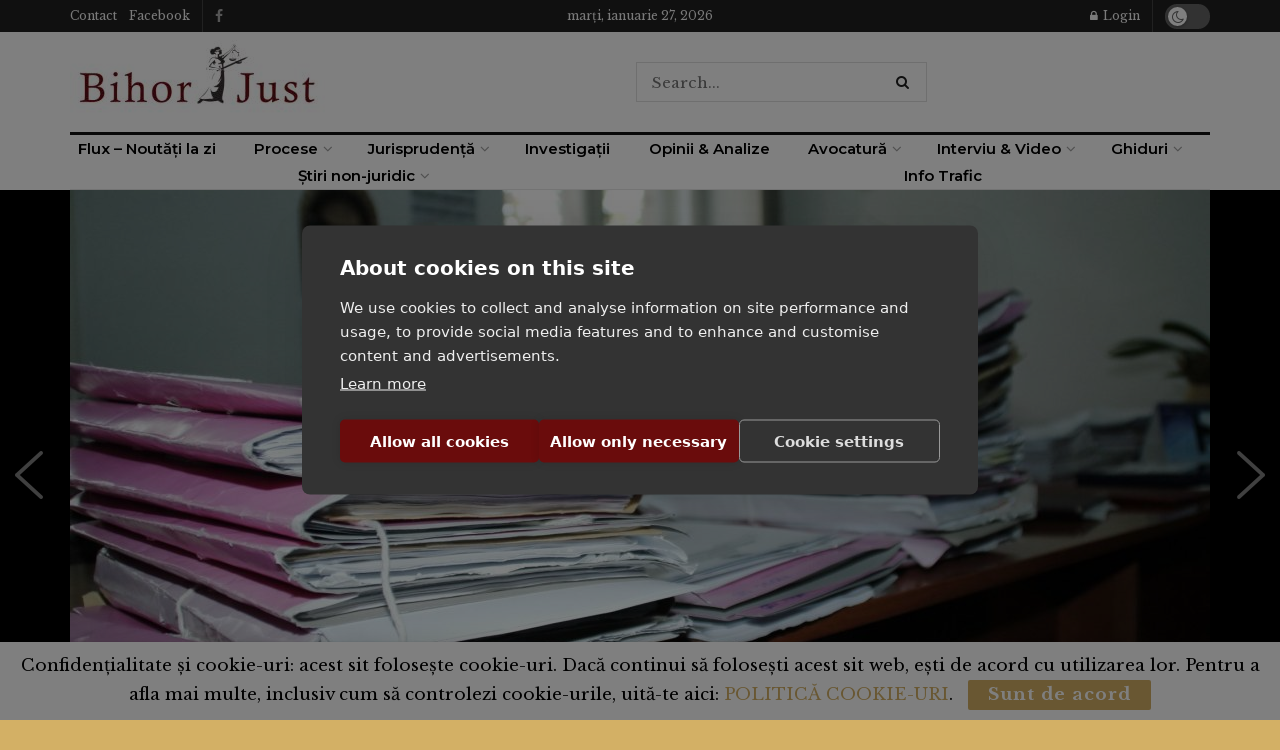

--- FILE ---
content_type: text/html; charset=UTF-8
request_url: https://www.bihorjust.ro/cjue-o-persoana-judecata-sau-condamnata-in-lipsa-are-dreptul-sa-obtina-redeschiderea-procesului-pe-fondul-cauzei-in-prezenta-sa/
body_size: 47940
content:
<!doctype html>
<!--[if lt IE 7]> <html class="no-js lt-ie9 lt-ie8 lt-ie7" lang="ro-RO"> <![endif]-->
<!--[if IE 7]>    <html class="no-js lt-ie9 lt-ie8" lang="ro-RO"> <![endif]-->
<!--[if IE 8]>    <html class="no-js lt-ie9" lang="ro-RO"> <![endif]-->
<!--[if IE 9]>    <html class="no-js lt-ie10" lang="ro-RO"> <![endif]-->
<!--[if gt IE 8]><!--> <html class="no-js" lang="ro-RO"> <!--<![endif]-->
<head>
    <meta http-equiv="Content-Type" content="text/html; charset=UTF-8" />
    <meta name='viewport' content='width=device-width, initial-scale=1, user-scalable=yes' />
    <link rel="profile" href="http://gmpg.org/xfn/11" />
    <link rel="pingback" href="https://www.bihorjust.ro/xmlrpc.php" />
    <script src="https://cookiehub.net/c2/ce5e66b6.js"></script>
<script type="text/javascript">
document.addEventListener("DOMContentLoaded", function(event) {
	var cpm = {  };
	window.cookiehub.load(cpm);
});
</script><script>window.cookiehub_wordpress = {};</script><script>
window.dataLayer = window.dataLayer || [];
function gtag(){dataLayer.push(arguments);}
gtag('consent', 'default', {'ad_storage': 'denied', 'analytics_storage': 'denied', 'ad_user_data': 'denied', 'ad_personalization': 'denied', 'wait_for_update': 500});
</script><meta name='robots' content='index, follow, max-image-preview:large, max-snippet:-1, max-video-preview:-1' />
	<style>img:is([sizes="auto" i], [sizes^="auto," i]) { contain-intrinsic-size: 3000px 1500px }</style>
	<meta property="og:type" content="article">
<meta property="og:title" content="CJUE | O persoană judecată sau condamnată în lipsă are dreptul să obțină redeschiderea procesului pe fondul cauzei în p">
<meta property="og:site_name" content="BihorJust.ro">
<meta property="og:description" content="CJUE a stabilit, printr-o hotărâre dată joi, 19 mai, că în cazul imposibilității localizării unei persoane urmărite în justiție, aceasta poate fi judecată sau condamnată în lipsă, însă are dreptul, ulterior, să obțină redeschiderea pro">
<meta property="og:url" content="https://www.bihorjust.ro/cjue-o-persoana-judecata-sau-condamnata-in-lipsa-are-dreptul-sa-obtina-redeschiderea-procesului-pe-fondul-cauzei-in-prezenta-sa/">
<meta property="og:locale" content="ro_RO">
<meta property="og:image" content="https://www.bihorjust.ro/wp-content/uploads/2022/05/dosare-instanta.jpg">
<meta property="og:image:height" content="1024">
<meta property="og:image:width" content="2048">
<meta property="article:published_time" content="2022-05-20T07:50:00+03:00">
<meta property="article:modified_time" content="2022-05-20T02:29:50+03:00">
<meta property="article:section" content="Prim Plan">
<meta property="article:tag" content="CJUE">
<meta property="article:tag" content="condamnată">
<meta property="article:tag" content="lipsă">
<meta property="article:tag" content="persoană judecată">
<meta property="article:tag" content="prezență">
<meta property="article:tag" content="redeschiderea procesului">
<meta name="twitter:card" content="summary_large_image">
<meta name="twitter:title" content="CJUE | O persoană judecată sau condamnată în lipsă are dreptul să obțină redeschiderea procesului pe fondul cauzei în prezența sa. În ce condiții">
<meta name="twitter:description" content="Curtea de Justiție a Uniunii Europene (CJUE) a stabilit, printr-o hotărâre dată joi, 19 mai, că în cazul imposibilității localizării">
<meta name="twitter:url" content="https://www.bihorjust.ro/cjue-o-persoana-judecata-sau-condamnata-in-lipsa-are-dreptul-sa-obtina-redeschiderea-procesului-pe-fondul-cauzei-in-prezenta-sa/">
<meta name="twitter:site" content="adrian">
<meta name="twitter:image" content="https://www.bihorjust.ro/wp-content/uploads/2022/05/dosare-instanta.jpg">
<meta name="twitter:image:width" content="2048">
<meta name="twitter:image:height" content="1024">
			<script type="text/javascript">
			  var jnews_ajax_url = '/?ajax-request=jnews'
			</script>
			<script type="text/javascript">;window.jnews=window.jnews||{},window.jnews.library=window.jnews.library||{},window.jnews.library=function(){"use strict";var e=this;e.win=window,e.doc=document,e.noop=function(){},e.globalBody=e.doc.getElementsByTagName("body")[0],e.globalBody=e.globalBody?e.globalBody:e.doc,e.win.jnewsDataStorage=e.win.jnewsDataStorage||{_storage:new WeakMap,put:function(e,t,n){this._storage.has(e)||this._storage.set(e,new Map),this._storage.get(e).set(t,n)},get:function(e,t){return this._storage.get(e).get(t)},has:function(e,t){return this._storage.has(e)&&this._storage.get(e).has(t)},remove:function(e,t){var n=this._storage.get(e).delete(t);return 0===!this._storage.get(e).size&&this._storage.delete(e),n}},e.windowWidth=function(){return e.win.innerWidth||e.docEl.clientWidth||e.globalBody.clientWidth},e.windowHeight=function(){return e.win.innerHeight||e.docEl.clientHeight||e.globalBody.clientHeight},e.requestAnimationFrame=e.win.requestAnimationFrame||e.win.webkitRequestAnimationFrame||e.win.mozRequestAnimationFrame||e.win.msRequestAnimationFrame||window.oRequestAnimationFrame||function(e){return setTimeout(e,1e3/60)},e.cancelAnimationFrame=e.win.cancelAnimationFrame||e.win.webkitCancelAnimationFrame||e.win.webkitCancelRequestAnimationFrame||e.win.mozCancelAnimationFrame||e.win.msCancelRequestAnimationFrame||e.win.oCancelRequestAnimationFrame||function(e){clearTimeout(e)},e.classListSupport="classList"in document.createElement("_"),e.hasClass=e.classListSupport?function(e,t){return e.classList.contains(t)}:function(e,t){return e.className.indexOf(t)>=0},e.addClass=e.classListSupport?function(t,n){e.hasClass(t,n)||t.classList.add(n)}:function(t,n){e.hasClass(t,n)||(t.className+=" "+n)},e.removeClass=e.classListSupport?function(t,n){e.hasClass(t,n)&&t.classList.remove(n)}:function(t,n){e.hasClass(t,n)&&(t.className=t.className.replace(n,""))},e.objKeys=function(e){var t=[];for(var n in e)Object.prototype.hasOwnProperty.call(e,n)&&t.push(n);return t},e.isObjectSame=function(e,t){var n=!0;return JSON.stringify(e)!==JSON.stringify(t)&&(n=!1),n},e.extend=function(){for(var e,t,n,o=arguments[0]||{},i=1,a=arguments.length;i<a;i++)if(null!==(e=arguments[i]))for(t in e)o!==(n=e[t])&&void 0!==n&&(o[t]=n);return o},e.dataStorage=e.win.jnewsDataStorage,e.isVisible=function(e){return 0!==e.offsetWidth&&0!==e.offsetHeight||e.getBoundingClientRect().length},e.getHeight=function(e){return e.offsetHeight||e.clientHeight||e.getBoundingClientRect().height},e.getWidth=function(e){return e.offsetWidth||e.clientWidth||e.getBoundingClientRect().width},e.supportsPassive=!1;try{var t=Object.defineProperty({},"passive",{get:function(){e.supportsPassive=!0}});"createEvent"in e.doc?e.win.addEventListener("test",null,t):"fireEvent"in e.doc&&e.win.attachEvent("test",null)}catch(e){}e.passiveOption=!!e.supportsPassive&&{passive:!0},e.setStorage=function(e,t){e="jnews-"+e;var n={expired:Math.floor(((new Date).getTime()+432e5)/1e3)};t=Object.assign(n,t);localStorage.setItem(e,JSON.stringify(t))},e.getStorage=function(e){e="jnews-"+e;var t=localStorage.getItem(e);return null!==t&&0<t.length?JSON.parse(localStorage.getItem(e)):{}},e.expiredStorage=function(){var t,n="jnews-";for(var o in localStorage)o.indexOf(n)>-1&&"undefined"!==(t=e.getStorage(o.replace(n,""))).expired&&t.expired<Math.floor((new Date).getTime()/1e3)&&localStorage.removeItem(o)},e.addEvents=function(t,n,o){for(var i in n){var a=["touchstart","touchmove"].indexOf(i)>=0&&!o&&e.passiveOption;"createEvent"in e.doc?t.addEventListener(i,n[i],a):"fireEvent"in e.doc&&t.attachEvent("on"+i,n[i])}},e.removeEvents=function(t,n){for(var o in n)"createEvent"in e.doc?t.removeEventListener(o,n[o]):"fireEvent"in e.doc&&t.detachEvent("on"+o,n[o])},e.triggerEvents=function(t,n,o){var i;o=o||{detail:null};return"createEvent"in e.doc?(!(i=e.doc.createEvent("CustomEvent")||new CustomEvent(n)).initCustomEvent||i.initCustomEvent(n,!0,!1,o),void t.dispatchEvent(i)):"fireEvent"in e.doc?((i=e.doc.createEventObject()).eventType=n,void t.fireEvent("on"+i.eventType,i)):void 0},e.getParents=function(t,n){void 0===n&&(n=e.doc);for(var o=[],i=t.parentNode,a=!1;!a;)if(i){var r=i;r.querySelectorAll(n).length?a=!0:(o.push(r),i=r.parentNode)}else o=[],a=!0;return o},e.forEach=function(e,t,n){for(var o=0,i=e.length;o<i;o++)t.call(n,e[o],o)},e.getText=function(e){return e.innerText||e.textContent},e.setText=function(e,t){var n="object"==typeof t?t.innerText||t.textContent:t;e.innerText&&(e.innerText=n),e.textContent&&(e.textContent=n)},e.httpBuildQuery=function(t){return e.objKeys(t).reduce(function t(n){var o=arguments.length>1&&void 0!==arguments[1]?arguments[1]:null;return function(i,a){var r=n[a];a=encodeURIComponent(a);var s=o?"".concat(o,"[").concat(a,"]"):a;return null==r||"function"==typeof r?(i.push("".concat(s,"=")),i):["number","boolean","string"].includes(typeof r)?(i.push("".concat(s,"=").concat(encodeURIComponent(r))),i):(i.push(e.objKeys(r).reduce(t(r,s),[]).join("&")),i)}}(t),[]).join("&")},e.get=function(t,n,o,i){return o="function"==typeof o?o:e.noop,e.ajax("GET",t,n,o,i)},e.post=function(t,n,o,i){return o="function"==typeof o?o:e.noop,e.ajax("POST",t,n,o,i)},e.ajax=function(t,n,o,i,a){var r=new XMLHttpRequest,s=n,c=e.httpBuildQuery(o);if(t=-1!=["GET","POST"].indexOf(t)?t:"GET",r.open(t,s+("GET"==t?"?"+c:""),!0),"POST"==t&&r.setRequestHeader("Content-type","application/x-www-form-urlencoded"),r.setRequestHeader("X-Requested-With","XMLHttpRequest"),r.onreadystatechange=function(){4===r.readyState&&200<=r.status&&300>r.status&&"function"==typeof i&&i.call(void 0,r.response)},void 0!==a&&!a){return{xhr:r,send:function(){r.send("POST"==t?c:null)}}}return r.send("POST"==t?c:null),{xhr:r}},e.scrollTo=function(t,n,o){function i(e,t,n){this.start=this.position(),this.change=e-this.start,this.currentTime=0,this.increment=20,this.duration=void 0===n?500:n,this.callback=t,this.finish=!1,this.animateScroll()}return Math.easeInOutQuad=function(e,t,n,o){return(e/=o/2)<1?n/2*e*e+t:-n/2*(--e*(e-2)-1)+t},i.prototype.stop=function(){this.finish=!0},i.prototype.move=function(t){e.doc.documentElement.scrollTop=t,e.globalBody.parentNode.scrollTop=t,e.globalBody.scrollTop=t},i.prototype.position=function(){return e.doc.documentElement.scrollTop||e.globalBody.parentNode.scrollTop||e.globalBody.scrollTop},i.prototype.animateScroll=function(){this.currentTime+=this.increment;var t=Math.easeInOutQuad(this.currentTime,this.start,this.change,this.duration);this.move(t),this.currentTime<this.duration&&!this.finish?e.requestAnimationFrame.call(e.win,this.animateScroll.bind(this)):this.callback&&"function"==typeof this.callback&&this.callback()},new i(t,n,o)},e.unwrap=function(t){var n,o=t;e.forEach(t,(function(e,t){n?n+=e:n=e})),o.replaceWith(n)},e.performance={start:function(e){performance.mark(e+"Start")},stop:function(e){performance.mark(e+"End"),performance.measure(e,e+"Start",e+"End")}},e.fps=function(){var t=0,n=0,o=0;!function(){var i=t=0,a=0,r=0,s=document.getElementById("fpsTable"),c=function(t){void 0===document.getElementsByTagName("body")[0]?e.requestAnimationFrame.call(e.win,(function(){c(t)})):document.getElementsByTagName("body")[0].appendChild(t)};null===s&&((s=document.createElement("div")).style.position="fixed",s.style.top="120px",s.style.left="10px",s.style.width="100px",s.style.height="20px",s.style.border="1px solid black",s.style.fontSize="11px",s.style.zIndex="100000",s.style.backgroundColor="white",s.id="fpsTable",c(s));var l=function(){o++,n=Date.now(),(a=(o/(r=(n-t)/1e3)).toPrecision(2))!=i&&(i=a,s.innerHTML=i+"fps"),1<r&&(t=n,o=0),e.requestAnimationFrame.call(e.win,l)};l()}()},e.instr=function(e,t){for(var n=0;n<t.length;n++)if(-1!==e.toLowerCase().indexOf(t[n].toLowerCase()))return!0},e.winLoad=function(t,n){function o(o){if("complete"===e.doc.readyState||"interactive"===e.doc.readyState)return!o||n?setTimeout(t,n||1):t(o),1}o()||e.addEvents(e.win,{load:o})},e.docReady=function(t,n){function o(o){if("complete"===e.doc.readyState||"interactive"===e.doc.readyState)return!o||n?setTimeout(t,n||1):t(o),1}o()||e.addEvents(e.doc,{DOMContentLoaded:o})},e.fireOnce=function(){e.docReady((function(){e.assets=e.assets||[],e.assets.length&&(e.boot(),e.load_assets())}),50)},e.boot=function(){e.length&&e.doc.querySelectorAll("style[media]").forEach((function(e){"not all"==e.getAttribute("media")&&e.removeAttribute("media")}))},e.create_js=function(t,n){var o=e.doc.createElement("script");switch(o.setAttribute("src",t),n){case"defer":o.setAttribute("defer",!0);break;case"async":o.setAttribute("async",!0);break;case"deferasync":o.setAttribute("defer",!0),o.setAttribute("async",!0)}e.globalBody.appendChild(o)},e.load_assets=function(){"object"==typeof e.assets&&e.forEach(e.assets.slice(0),(function(t,n){var o="";t.defer&&(o+="defer"),t.async&&(o+="async"),e.create_js(t.url,o);var i=e.assets.indexOf(t);i>-1&&e.assets.splice(i,1)})),e.assets=jnewsoption.au_scripts=window.jnewsads=[]},e.setCookie=function(e,t,n){var o="";if(n){var i=new Date;i.setTime(i.getTime()+24*n*60*60*1e3),o="; expires="+i.toUTCString()}document.cookie=e+"="+(t||"")+o+"; path=/"},e.getCookie=function(e){for(var t=e+"=",n=document.cookie.split(";"),o=0;o<n.length;o++){for(var i=n[o];" "==i.charAt(0);)i=i.substring(1,i.length);if(0==i.indexOf(t))return i.substring(t.length,i.length)}return null},e.eraseCookie=function(e){document.cookie=e+"=; Path=/; Expires=Thu, 01 Jan 1970 00:00:01 GMT;"},e.docReady((function(){e.globalBody=e.globalBody==e.doc?e.doc.getElementsByTagName("body")[0]:e.globalBody,e.globalBody=e.globalBody?e.globalBody:e.doc})),e.winLoad((function(){e.winLoad((function(){var t=!1;if(void 0!==window.jnewsadmin)if(void 0!==window.file_version_checker){var n=e.objKeys(window.file_version_checker);n.length?n.forEach((function(e){t||"10.0.4"===window.file_version_checker[e]||(t=!0)})):t=!0}else t=!0;t&&(window.jnewsHelper.getMessage(),window.jnewsHelper.getNotice())}),2500)}))},window.jnews.library=new window.jnews.library;</script>
	<!-- This site is optimized with the Yoast SEO plugin v26.4 - https://yoast.com/wordpress/plugins/seo/ -->
	<title>CJUE | O persoană judecată sau condamnată în lipsă are dreptul să obțină redeschiderea procesului pe fondul cauzei în prezența sa. În ce condiții - BihorJust.ro</title>
	<link rel="canonical" href="https://www.bihorjust.ro/cjue-o-persoana-judecata-sau-condamnata-in-lipsa-are-dreptul-sa-obtina-redeschiderea-procesului-pe-fondul-cauzei-in-prezenta-sa/" />
	<meta property="og:locale" content="ro_RO" />
	<meta property="og:type" content="article" />
	<meta property="og:title" content="CJUE | O persoană judecată sau condamnată în lipsă are dreptul să obțină redeschiderea procesului pe fondul cauzei în prezența sa. În ce condiții - BihorJust.ro" />
	<meta property="og:description" content="CJUE a stabilit, printr-o hotărâre dată joi, 19 mai, că în cazul imposibilității localizării unei persoane urmărite în justiție, aceasta poate fi judecată sau condamnată în lipsă, însă are dreptul, ulterior, să obțină redeschiderea procesului pe fondul cauzei în prezența sa." />
	<meta property="og:url" content="https://www.bihorjust.ro/cjue-o-persoana-judecata-sau-condamnata-in-lipsa-are-dreptul-sa-obtina-redeschiderea-procesului-pe-fondul-cauzei-in-prezenta-sa/" />
	<meta property="og:site_name" content="BihorJust.ro" />
	<meta property="article:published_time" content="2022-05-20T04:50:00+00:00" />
	<meta property="og:image" content="https://www.bihorjust.ro/wp-content/uploads/2022/05/dosare-instanta.jpg" />
	<meta property="og:image:width" content="2048" />
	<meta property="og:image:height" content="1024" />
	<meta property="og:image:type" content="image/jpeg" />
	<meta name="author" content="Veronica Bursașiu" />
	<meta name="twitter:card" content="summary_large_image" />
	<meta name="twitter:creator" content="@adrian" />
	<meta name="twitter:label1" content="Scris de" />
	<meta name="twitter:data1" content="Veronica Bursașiu" />
	<meta name="twitter:label2" content="Timp estimat pentru citire" />
	<meta name="twitter:data2" content="6 minute" />
	<script type="application/ld+json" class="yoast-schema-graph">{"@context":"https://schema.org","@graph":[{"@type":"WebPage","@id":"https://www.bihorjust.ro/cjue-o-persoana-judecata-sau-condamnata-in-lipsa-are-dreptul-sa-obtina-redeschiderea-procesului-pe-fondul-cauzei-in-prezenta-sa/","url":"https://www.bihorjust.ro/cjue-o-persoana-judecata-sau-condamnata-in-lipsa-are-dreptul-sa-obtina-redeschiderea-procesului-pe-fondul-cauzei-in-prezenta-sa/","name":"CJUE | O persoană judecată sau condamnată în lipsă are dreptul să obțină redeschiderea procesului pe fondul cauzei în prezența sa. În ce condiții - BihorJust.ro","isPartOf":{"@id":"https://www.bihorjust.ro/#website"},"primaryImageOfPage":{"@id":"https://www.bihorjust.ro/cjue-o-persoana-judecata-sau-condamnata-in-lipsa-are-dreptul-sa-obtina-redeschiderea-procesului-pe-fondul-cauzei-in-prezenta-sa/#primaryimage"},"image":{"@id":"https://www.bihorjust.ro/cjue-o-persoana-judecata-sau-condamnata-in-lipsa-are-dreptul-sa-obtina-redeschiderea-procesului-pe-fondul-cauzei-in-prezenta-sa/#primaryimage"},"thumbnailUrl":"https://www.bihorjust.ro/wp-content/uploads/2022/05/dosare-instanta.jpg","datePublished":"2022-05-20T04:50:00+00:00","author":{"@id":"https://www.bihorjust.ro/#/schema/person/22f6327e845d05ce3d94fc8d2e4f8590"},"breadcrumb":{"@id":"https://www.bihorjust.ro/cjue-o-persoana-judecata-sau-condamnata-in-lipsa-are-dreptul-sa-obtina-redeschiderea-procesului-pe-fondul-cauzei-in-prezenta-sa/#breadcrumb"},"inLanguage":"ro-RO","potentialAction":[{"@type":"ReadAction","target":["https://www.bihorjust.ro/cjue-o-persoana-judecata-sau-condamnata-in-lipsa-are-dreptul-sa-obtina-redeschiderea-procesului-pe-fondul-cauzei-in-prezenta-sa/"]}]},{"@type":"ImageObject","inLanguage":"ro-RO","@id":"https://www.bihorjust.ro/cjue-o-persoana-judecata-sau-condamnata-in-lipsa-are-dreptul-sa-obtina-redeschiderea-procesului-pe-fondul-cauzei-in-prezenta-sa/#primaryimage","url":"https://www.bihorjust.ro/wp-content/uploads/2022/05/dosare-instanta.jpg","contentUrl":"https://www.bihorjust.ro/wp-content/uploads/2022/05/dosare-instanta.jpg","width":2048,"height":1024,"caption":"foto cu caracter exemplificativ | sursă: monitoruldevrancea.ro"},{"@type":"BreadcrumbList","@id":"https://www.bihorjust.ro/cjue-o-persoana-judecata-sau-condamnata-in-lipsa-are-dreptul-sa-obtina-redeschiderea-procesului-pe-fondul-cauzei-in-prezenta-sa/#breadcrumb","itemListElement":[{"@type":"ListItem","position":1,"name":"Home","item":"https://www.bihorjust.ro/"},{"@type":"ListItem","position":2,"name":"CJUE | O persoană judecată sau condamnată în lipsă are dreptul să obțină redeschiderea procesului pe fondul cauzei în prezența sa. În ce condiții"}]},{"@type":"WebSite","@id":"https://www.bihorjust.ro/#website","url":"https://www.bihorjust.ro/","name":"BihorJust.ro","description":"Portal de informații juridice și economice - analize, opinii, interviuri, știri, investigații, anchete","potentialAction":[{"@type":"SearchAction","target":{"@type":"EntryPoint","urlTemplate":"https://www.bihorjust.ro/?s={search_term_string}"},"query-input":{"@type":"PropertyValueSpecification","valueRequired":true,"valueName":"search_term_string"}}],"inLanguage":"ro-RO"},{"@type":"Person","@id":"https://www.bihorjust.ro/#/schema/person/22f6327e845d05ce3d94fc8d2e4f8590","name":"Veronica Bursașiu","image":{"@type":"ImageObject","inLanguage":"ro-RO","@id":"https://www.bihorjust.ro/#/schema/person/image/","url":"https://secure.gravatar.com/avatar/5b4311c6305cbb572aba70de28ed825a0d6165fdaa779940adb8aba2fbda3371?s=96&d=mm&r=g","contentUrl":"https://secure.gravatar.com/avatar/5b4311c6305cbb572aba70de28ed825a0d6165fdaa779940adb8aba2fbda3371?s=96&d=mm&r=g","caption":"Veronica Bursașiu"},"sameAs":["https://x.com/adrian"],"url":"https://www.bihorjust.ro/author/veronica-bursasiu/"}]}</script>
	<!-- / Yoast SEO plugin. -->


<link rel='dns-prefetch' href='//www.googletagmanager.com' />
<link rel='dns-prefetch' href='//fonts.googleapis.com' />
<link rel='dns-prefetch' href='//pagead2.googlesyndication.com' />
<link rel='preconnect' href='https://fonts.gstatic.com' />
<link rel="alternate" type="application/rss+xml" title="BihorJust.ro &raquo; Flux" href="https://www.bihorjust.ro/feed/" />
<link rel="alternate" type="application/rss+xml" title="BihorJust.ro &raquo; Flux comentarii" href="https://www.bihorjust.ro/comments/feed/" />
<link rel="alternate" type="application/rss+xml" title="Flux comentarii BihorJust.ro &raquo; CJUE | O persoană judecată sau condamnată în lipsă are dreptul să obțină redeschiderea procesului pe fondul cauzei în prezența sa. În ce condiții" href="https://www.bihorjust.ro/cjue-o-persoana-judecata-sau-condamnata-in-lipsa-are-dreptul-sa-obtina-redeschiderea-procesului-pe-fondul-cauzei-in-prezenta-sa/feed/" />
<script type="text/javascript">
/* <![CDATA[ */
window._wpemojiSettings = {"baseUrl":"https:\/\/s.w.org\/images\/core\/emoji\/16.0.1\/72x72\/","ext":".png","svgUrl":"https:\/\/s.w.org\/images\/core\/emoji\/16.0.1\/svg\/","svgExt":".svg","source":{"concatemoji":"https:\/\/www.bihorjust.ro\/wp-includes\/js\/wp-emoji-release.min.js?ver=6.8.3"}};
/*! This file is auto-generated */
!function(s,n){var o,i,e;function c(e){try{var t={supportTests:e,timestamp:(new Date).valueOf()};sessionStorage.setItem(o,JSON.stringify(t))}catch(e){}}function p(e,t,n){e.clearRect(0,0,e.canvas.width,e.canvas.height),e.fillText(t,0,0);var t=new Uint32Array(e.getImageData(0,0,e.canvas.width,e.canvas.height).data),a=(e.clearRect(0,0,e.canvas.width,e.canvas.height),e.fillText(n,0,0),new Uint32Array(e.getImageData(0,0,e.canvas.width,e.canvas.height).data));return t.every(function(e,t){return e===a[t]})}function u(e,t){e.clearRect(0,0,e.canvas.width,e.canvas.height),e.fillText(t,0,0);for(var n=e.getImageData(16,16,1,1),a=0;a<n.data.length;a++)if(0!==n.data[a])return!1;return!0}function f(e,t,n,a){switch(t){case"flag":return n(e,"\ud83c\udff3\ufe0f\u200d\u26a7\ufe0f","\ud83c\udff3\ufe0f\u200b\u26a7\ufe0f")?!1:!n(e,"\ud83c\udde8\ud83c\uddf6","\ud83c\udde8\u200b\ud83c\uddf6")&&!n(e,"\ud83c\udff4\udb40\udc67\udb40\udc62\udb40\udc65\udb40\udc6e\udb40\udc67\udb40\udc7f","\ud83c\udff4\u200b\udb40\udc67\u200b\udb40\udc62\u200b\udb40\udc65\u200b\udb40\udc6e\u200b\udb40\udc67\u200b\udb40\udc7f");case"emoji":return!a(e,"\ud83e\udedf")}return!1}function g(e,t,n,a){var r="undefined"!=typeof WorkerGlobalScope&&self instanceof WorkerGlobalScope?new OffscreenCanvas(300,150):s.createElement("canvas"),o=r.getContext("2d",{willReadFrequently:!0}),i=(o.textBaseline="top",o.font="600 32px Arial",{});return e.forEach(function(e){i[e]=t(o,e,n,a)}),i}function t(e){var t=s.createElement("script");t.src=e,t.defer=!0,s.head.appendChild(t)}"undefined"!=typeof Promise&&(o="wpEmojiSettingsSupports",i=["flag","emoji"],n.supports={everything:!0,everythingExceptFlag:!0},e=new Promise(function(e){s.addEventListener("DOMContentLoaded",e,{once:!0})}),new Promise(function(t){var n=function(){try{var e=JSON.parse(sessionStorage.getItem(o));if("object"==typeof e&&"number"==typeof e.timestamp&&(new Date).valueOf()<e.timestamp+604800&&"object"==typeof e.supportTests)return e.supportTests}catch(e){}return null}();if(!n){if("undefined"!=typeof Worker&&"undefined"!=typeof OffscreenCanvas&&"undefined"!=typeof URL&&URL.createObjectURL&&"undefined"!=typeof Blob)try{var e="postMessage("+g.toString()+"("+[JSON.stringify(i),f.toString(),p.toString(),u.toString()].join(",")+"));",a=new Blob([e],{type:"text/javascript"}),r=new Worker(URL.createObjectURL(a),{name:"wpTestEmojiSupports"});return void(r.onmessage=function(e){c(n=e.data),r.terminate(),t(n)})}catch(e){}c(n=g(i,f,p,u))}t(n)}).then(function(e){for(var t in e)n.supports[t]=e[t],n.supports.everything=n.supports.everything&&n.supports[t],"flag"!==t&&(n.supports.everythingExceptFlag=n.supports.everythingExceptFlag&&n.supports[t]);n.supports.everythingExceptFlag=n.supports.everythingExceptFlag&&!n.supports.flag,n.DOMReady=!1,n.readyCallback=function(){n.DOMReady=!0}}).then(function(){return e}).then(function(){var e;n.supports.everything||(n.readyCallback(),(e=n.source||{}).concatemoji?t(e.concatemoji):e.wpemoji&&e.twemoji&&(t(e.twemoji),t(e.wpemoji)))}))}((window,document),window._wpemojiSettings);
/* ]]> */
</script>
<!-- www.bihorjust.ro is managing ads with Advanced Ads 2.0.14 – https://wpadvancedads.com/ --><script id="bihor-primplanready">
			window.advanced_ads_ready=function(e,a){a=a||"complete";var d=function(e){return"interactive"===a?"loading"!==e:"complete"===e};d(document.readyState)?e():document.addEventListener("readystatechange",(function(a){d(a.target.readyState)&&e()}),{once:"interactive"===a})},window.advanced_ads_ready_queue=window.advanced_ads_ready_queue||[];		</script>
		
<style id='wp-emoji-styles-inline-css' type='text/css'>

	img.wp-smiley, img.emoji {
		display: inline !important;
		border: none !important;
		box-shadow: none !important;
		height: 1em !important;
		width: 1em !important;
		margin: 0 0.07em !important;
		vertical-align: -0.1em !important;
		background: none !important;
		padding: 0 !important;
	}
</style>
<link rel='stylesheet' id='wp-block-library-css' href='https://www.bihorjust.ro/wp-includes/css/dist/block-library/style.min.css?ver=6.8.3' type='text/css' media='all' />
<style id='classic-theme-styles-inline-css' type='text/css'>
/*! This file is auto-generated */
.wp-block-button__link{color:#fff;background-color:#32373c;border-radius:9999px;box-shadow:none;text-decoration:none;padding:calc(.667em + 2px) calc(1.333em + 2px);font-size:1.125em}.wp-block-file__button{background:#32373c;color:#fff;text-decoration:none}
</style>
<link rel='stylesheet' id='jnews-faq-css' href='https://www.bihorjust.ro/wp-content/plugins/jnews-essential/assets/css/faq.css?ver=12.0.2' type='text/css' media='all' />
<style id='global-styles-inline-css' type='text/css'>
:root{--wp--preset--aspect-ratio--square: 1;--wp--preset--aspect-ratio--4-3: 4/3;--wp--preset--aspect-ratio--3-4: 3/4;--wp--preset--aspect-ratio--3-2: 3/2;--wp--preset--aspect-ratio--2-3: 2/3;--wp--preset--aspect-ratio--16-9: 16/9;--wp--preset--aspect-ratio--9-16: 9/16;--wp--preset--color--black: #000000;--wp--preset--color--cyan-bluish-gray: #abb8c3;--wp--preset--color--white: #ffffff;--wp--preset--color--pale-pink: #f78da7;--wp--preset--color--vivid-red: #cf2e2e;--wp--preset--color--luminous-vivid-orange: #ff6900;--wp--preset--color--luminous-vivid-amber: #fcb900;--wp--preset--color--light-green-cyan: #7bdcb5;--wp--preset--color--vivid-green-cyan: #00d084;--wp--preset--color--pale-cyan-blue: #8ed1fc;--wp--preset--color--vivid-cyan-blue: #0693e3;--wp--preset--color--vivid-purple: #9b51e0;--wp--preset--gradient--vivid-cyan-blue-to-vivid-purple: linear-gradient(135deg,rgba(6,147,227,1) 0%,rgb(155,81,224) 100%);--wp--preset--gradient--light-green-cyan-to-vivid-green-cyan: linear-gradient(135deg,rgb(122,220,180) 0%,rgb(0,208,130) 100%);--wp--preset--gradient--luminous-vivid-amber-to-luminous-vivid-orange: linear-gradient(135deg,rgba(252,185,0,1) 0%,rgba(255,105,0,1) 100%);--wp--preset--gradient--luminous-vivid-orange-to-vivid-red: linear-gradient(135deg,rgba(255,105,0,1) 0%,rgb(207,46,46) 100%);--wp--preset--gradient--very-light-gray-to-cyan-bluish-gray: linear-gradient(135deg,rgb(238,238,238) 0%,rgb(169,184,195) 100%);--wp--preset--gradient--cool-to-warm-spectrum: linear-gradient(135deg,rgb(74,234,220) 0%,rgb(151,120,209) 20%,rgb(207,42,186) 40%,rgb(238,44,130) 60%,rgb(251,105,98) 80%,rgb(254,248,76) 100%);--wp--preset--gradient--blush-light-purple: linear-gradient(135deg,rgb(255,206,236) 0%,rgb(152,150,240) 100%);--wp--preset--gradient--blush-bordeaux: linear-gradient(135deg,rgb(254,205,165) 0%,rgb(254,45,45) 50%,rgb(107,0,62) 100%);--wp--preset--gradient--luminous-dusk: linear-gradient(135deg,rgb(255,203,112) 0%,rgb(199,81,192) 50%,rgb(65,88,208) 100%);--wp--preset--gradient--pale-ocean: linear-gradient(135deg,rgb(255,245,203) 0%,rgb(182,227,212) 50%,rgb(51,167,181) 100%);--wp--preset--gradient--electric-grass: linear-gradient(135deg,rgb(202,248,128) 0%,rgb(113,206,126) 100%);--wp--preset--gradient--midnight: linear-gradient(135deg,rgb(2,3,129) 0%,rgb(40,116,252) 100%);--wp--preset--font-size--small: 13px;--wp--preset--font-size--medium: 20px;--wp--preset--font-size--large: 36px;--wp--preset--font-size--x-large: 42px;--wp--preset--spacing--20: 0.44rem;--wp--preset--spacing--30: 0.67rem;--wp--preset--spacing--40: 1rem;--wp--preset--spacing--50: 1.5rem;--wp--preset--spacing--60: 2.25rem;--wp--preset--spacing--70: 3.38rem;--wp--preset--spacing--80: 5.06rem;--wp--preset--shadow--natural: 6px 6px 9px rgba(0, 0, 0, 0.2);--wp--preset--shadow--deep: 12px 12px 50px rgba(0, 0, 0, 0.4);--wp--preset--shadow--sharp: 6px 6px 0px rgba(0, 0, 0, 0.2);--wp--preset--shadow--outlined: 6px 6px 0px -3px rgba(255, 255, 255, 1), 6px 6px rgba(0, 0, 0, 1);--wp--preset--shadow--crisp: 6px 6px 0px rgba(0, 0, 0, 1);}:where(.is-layout-flex){gap: 0.5em;}:where(.is-layout-grid){gap: 0.5em;}body .is-layout-flex{display: flex;}.is-layout-flex{flex-wrap: wrap;align-items: center;}.is-layout-flex > :is(*, div){margin: 0;}body .is-layout-grid{display: grid;}.is-layout-grid > :is(*, div){margin: 0;}:where(.wp-block-columns.is-layout-flex){gap: 2em;}:where(.wp-block-columns.is-layout-grid){gap: 2em;}:where(.wp-block-post-template.is-layout-flex){gap: 1.25em;}:where(.wp-block-post-template.is-layout-grid){gap: 1.25em;}.has-black-color{color: var(--wp--preset--color--black) !important;}.has-cyan-bluish-gray-color{color: var(--wp--preset--color--cyan-bluish-gray) !important;}.has-white-color{color: var(--wp--preset--color--white) !important;}.has-pale-pink-color{color: var(--wp--preset--color--pale-pink) !important;}.has-vivid-red-color{color: var(--wp--preset--color--vivid-red) !important;}.has-luminous-vivid-orange-color{color: var(--wp--preset--color--luminous-vivid-orange) !important;}.has-luminous-vivid-amber-color{color: var(--wp--preset--color--luminous-vivid-amber) !important;}.has-light-green-cyan-color{color: var(--wp--preset--color--light-green-cyan) !important;}.has-vivid-green-cyan-color{color: var(--wp--preset--color--vivid-green-cyan) !important;}.has-pale-cyan-blue-color{color: var(--wp--preset--color--pale-cyan-blue) !important;}.has-vivid-cyan-blue-color{color: var(--wp--preset--color--vivid-cyan-blue) !important;}.has-vivid-purple-color{color: var(--wp--preset--color--vivid-purple) !important;}.has-black-background-color{background-color: var(--wp--preset--color--black) !important;}.has-cyan-bluish-gray-background-color{background-color: var(--wp--preset--color--cyan-bluish-gray) !important;}.has-white-background-color{background-color: var(--wp--preset--color--white) !important;}.has-pale-pink-background-color{background-color: var(--wp--preset--color--pale-pink) !important;}.has-vivid-red-background-color{background-color: var(--wp--preset--color--vivid-red) !important;}.has-luminous-vivid-orange-background-color{background-color: var(--wp--preset--color--luminous-vivid-orange) !important;}.has-luminous-vivid-amber-background-color{background-color: var(--wp--preset--color--luminous-vivid-amber) !important;}.has-light-green-cyan-background-color{background-color: var(--wp--preset--color--light-green-cyan) !important;}.has-vivid-green-cyan-background-color{background-color: var(--wp--preset--color--vivid-green-cyan) !important;}.has-pale-cyan-blue-background-color{background-color: var(--wp--preset--color--pale-cyan-blue) !important;}.has-vivid-cyan-blue-background-color{background-color: var(--wp--preset--color--vivid-cyan-blue) !important;}.has-vivid-purple-background-color{background-color: var(--wp--preset--color--vivid-purple) !important;}.has-black-border-color{border-color: var(--wp--preset--color--black) !important;}.has-cyan-bluish-gray-border-color{border-color: var(--wp--preset--color--cyan-bluish-gray) !important;}.has-white-border-color{border-color: var(--wp--preset--color--white) !important;}.has-pale-pink-border-color{border-color: var(--wp--preset--color--pale-pink) !important;}.has-vivid-red-border-color{border-color: var(--wp--preset--color--vivid-red) !important;}.has-luminous-vivid-orange-border-color{border-color: var(--wp--preset--color--luminous-vivid-orange) !important;}.has-luminous-vivid-amber-border-color{border-color: var(--wp--preset--color--luminous-vivid-amber) !important;}.has-light-green-cyan-border-color{border-color: var(--wp--preset--color--light-green-cyan) !important;}.has-vivid-green-cyan-border-color{border-color: var(--wp--preset--color--vivid-green-cyan) !important;}.has-pale-cyan-blue-border-color{border-color: var(--wp--preset--color--pale-cyan-blue) !important;}.has-vivid-cyan-blue-border-color{border-color: var(--wp--preset--color--vivid-cyan-blue) !important;}.has-vivid-purple-border-color{border-color: var(--wp--preset--color--vivid-purple) !important;}.has-vivid-cyan-blue-to-vivid-purple-gradient-background{background: var(--wp--preset--gradient--vivid-cyan-blue-to-vivid-purple) !important;}.has-light-green-cyan-to-vivid-green-cyan-gradient-background{background: var(--wp--preset--gradient--light-green-cyan-to-vivid-green-cyan) !important;}.has-luminous-vivid-amber-to-luminous-vivid-orange-gradient-background{background: var(--wp--preset--gradient--luminous-vivid-amber-to-luminous-vivid-orange) !important;}.has-luminous-vivid-orange-to-vivid-red-gradient-background{background: var(--wp--preset--gradient--luminous-vivid-orange-to-vivid-red) !important;}.has-very-light-gray-to-cyan-bluish-gray-gradient-background{background: var(--wp--preset--gradient--very-light-gray-to-cyan-bluish-gray) !important;}.has-cool-to-warm-spectrum-gradient-background{background: var(--wp--preset--gradient--cool-to-warm-spectrum) !important;}.has-blush-light-purple-gradient-background{background: var(--wp--preset--gradient--blush-light-purple) !important;}.has-blush-bordeaux-gradient-background{background: var(--wp--preset--gradient--blush-bordeaux) !important;}.has-luminous-dusk-gradient-background{background: var(--wp--preset--gradient--luminous-dusk) !important;}.has-pale-ocean-gradient-background{background: var(--wp--preset--gradient--pale-ocean) !important;}.has-electric-grass-gradient-background{background: var(--wp--preset--gradient--electric-grass) !important;}.has-midnight-gradient-background{background: var(--wp--preset--gradient--midnight) !important;}.has-small-font-size{font-size: var(--wp--preset--font-size--small) !important;}.has-medium-font-size{font-size: var(--wp--preset--font-size--medium) !important;}.has-large-font-size{font-size: var(--wp--preset--font-size--large) !important;}.has-x-large-font-size{font-size: var(--wp--preset--font-size--x-large) !important;}
:where(.wp-block-post-template.is-layout-flex){gap: 1.25em;}:where(.wp-block-post-template.is-layout-grid){gap: 1.25em;}
:where(.wp-block-columns.is-layout-flex){gap: 2em;}:where(.wp-block-columns.is-layout-grid){gap: 2em;}
:root :where(.wp-block-pullquote){font-size: 1.5em;line-height: 1.6;}
</style>
<link rel='stylesheet' id='lvca-animate-styles-css' href='https://www.bihorjust.ro/wp-content/plugins/addons-for-visual-composer/assets/css/animate.css?ver=3.9.4' type='text/css' media='all' />
<link rel='stylesheet' id='lvca-frontend-styles-css' href='https://www.bihorjust.ro/wp-content/plugins/addons-for-visual-composer/assets/css/lvca-frontend.css?ver=3.9.4' type='text/css' media='all' />
<link rel='stylesheet' id='lvca-icomoon-styles-css' href='https://www.bihorjust.ro/wp-content/plugins/addons-for-visual-composer/assets/css/icomoon.css?ver=3.9.4' type='text/css' media='all' />
<link rel='stylesheet' id='contact-form-7-css' href='https://www.bihorjust.ro/wp-content/plugins/contact-form-7/includes/css/styles.css?ver=6.1.3' type='text/css' media='all' />
<link rel='stylesheet' id='image-hover-effects-css-css' href='https://www.bihorjust.ro/wp-content/plugins/mega-addons-for-visual-composer/css/ihover.css?ver=6.8.3' type='text/css' media='all' />
<link rel='stylesheet' id='style-css-css' href='https://www.bihorjust.ro/wp-content/plugins/mega-addons-for-visual-composer/css/style.css?ver=6.8.3' type='text/css' media='all' />
<link rel='stylesheet' id='font-awesome-latest-css' href='https://www.bihorjust.ro/wp-content/plugins/mega-addons-for-visual-composer/css/font-awesome/css/all.css?ver=6.8.3' type='text/css' media='all' />
<link rel='stylesheet' id='spice-social-share-font-awesome-css' href='https://www.bihorjust.ro/wp-content/plugins/spice-social-share/assets/css/font-awesome/css/all.min.css?ver=6.5.1' type='text/css' media='all' />
<link rel='stylesheet' id='spice-social-share-custom-css' href='https://www.bihorjust.ro/wp-content/plugins/spice-social-share/assets/css/custom.css?ver=1.2.2' type='text/css' media='all' />
<link rel='stylesheet' id='lvca-accordion-css' href='https://www.bihorjust.ro/wp-content/plugins/addons-for-visual-composer/includes/addons/accordion/css/style.css?ver=3.9.4' type='text/css' media='all' />
<link rel='stylesheet' id='lvca-slick-css' href='https://www.bihorjust.ro/wp-content/plugins/addons-for-visual-composer/assets/css/slick.css?ver=3.9.4' type='text/css' media='all' />
<link rel='stylesheet' id='lvca-carousel-css' href='https://www.bihorjust.ro/wp-content/plugins/addons-for-visual-composer/includes/addons/carousel/css/style.css?ver=3.9.4' type='text/css' media='all' />
<link rel='stylesheet' id='lvca-clients-css' href='https://www.bihorjust.ro/wp-content/plugins/addons-for-visual-composer/includes/addons/clients/css/style.css?ver=3.9.4' type='text/css' media='all' />
<link rel='stylesheet' id='lvca-heading-css' href='https://www.bihorjust.ro/wp-content/plugins/addons-for-visual-composer/includes/addons/heading/css/style.css?ver=3.9.4' type='text/css' media='all' />
<link rel='stylesheet' id='lvca-odometers-css' href='https://www.bihorjust.ro/wp-content/plugins/addons-for-visual-composer/includes/addons/odometers/css/style.css?ver=3.9.4' type='text/css' media='all' />
<link rel='stylesheet' id='lvca-piecharts-css' href='https://www.bihorjust.ro/wp-content/plugins/addons-for-visual-composer/includes/addons/piecharts/css/style.css?ver=3.9.4' type='text/css' media='all' />
<link rel='stylesheet' id='lvca-posts-carousel-css' href='https://www.bihorjust.ro/wp-content/plugins/addons-for-visual-composer/includes/addons/posts-carousel/css/style.css?ver=3.9.4' type='text/css' media='all' />
<link rel='stylesheet' id='lvca-pricing-table-css' href='https://www.bihorjust.ro/wp-content/plugins/addons-for-visual-composer/includes/addons/pricing-table/css/style.css?ver=3.9.4' type='text/css' media='all' />
<link rel='stylesheet' id='lvca-services-css' href='https://www.bihorjust.ro/wp-content/plugins/addons-for-visual-composer/includes/addons/services/css/style.css?ver=3.9.4' type='text/css' media='all' />
<link rel='stylesheet' id='lvca-stats-bar-css' href='https://www.bihorjust.ro/wp-content/plugins/addons-for-visual-composer/includes/addons/stats-bar/css/style.css?ver=3.9.4' type='text/css' media='all' />
<link rel='stylesheet' id='lvca-tabs-css' href='https://www.bihorjust.ro/wp-content/plugins/addons-for-visual-composer/includes/addons/tabs/css/style.css?ver=3.9.4' type='text/css' media='all' />
<link rel='stylesheet' id='lvca-team-members-css' href='https://www.bihorjust.ro/wp-content/plugins/addons-for-visual-composer/includes/addons/team/css/style.css?ver=3.9.4' type='text/css' media='all' />
<link rel='stylesheet' id='lvca-testimonials-css' href='https://www.bihorjust.ro/wp-content/plugins/addons-for-visual-composer/includes/addons/testimonials/css/style.css?ver=3.9.4' type='text/css' media='all' />
<link rel='stylesheet' id='lvca-flexslider-css' href='https://www.bihorjust.ro/wp-content/plugins/addons-for-visual-composer/assets/css/flexslider.css?ver=3.9.4' type='text/css' media='all' />
<link rel='stylesheet' id='lvca-testimonials-slider-css' href='https://www.bihorjust.ro/wp-content/plugins/addons-for-visual-composer/includes/addons/testimonials-slider/css/style.css?ver=3.9.4' type='text/css' media='all' />
<link rel='stylesheet' id='lvca-portfolio-css' href='https://www.bihorjust.ro/wp-content/plugins/addons-for-visual-composer/includes/addons/portfolio/css/style.css?ver=3.9.4' type='text/css' media='all' />
<link rel='stylesheet' id='megamenu-css' href='https://www.bihorjust.ro/wp-content/uploads/maxmegamenu/style.css?ver=904647' type='text/css' media='all' />
<link rel='stylesheet' id='dashicons-css' href='https://www.bihorjust.ro/wp-includes/css/dashicons.min.css?ver=6.8.3' type='text/css' media='all' />
<link rel='stylesheet' id='jnews-parent-style-css' href='https://www.bihorjust.ro/wp-content/themes/jnews/style.css?ver=6.8.3' type='text/css' media='all' />
<link rel='stylesheet' id='js_composer_front-css' href='https://www.bihorjust.ro/wp-content/plugins/getJNewsData-O1e5Lt/assets/css/js_composer.min.css?ver=6.9.0' type='text/css' media='all' />
<link rel='stylesheet' id='spice-social-share-google-fonts-css' href='//fonts.googleapis.com/css?family=ABeeZee%7CAbel%7CAbril+Fatface%7CAclonica%7CAcme%7CActor%7CAdamina%7CAdvent+Pro%7CAguafina+Script%7CAkronim%7CAladin%7CAldrich%7CAlef%7CAlegreya%7CAlegreya+SC%7CAlegreya+Sans%7CAlegreya+Sans+SC%7CAlex+Brush%7CAlfa+Slab+One%7CAlice%7CAlike%7CAlike+Angular%7CAllan%7CAllerta%7CAllerta+Stencil%7CAllura%7CAlmendra%7CAlmendra+Display%7CAlmendra+SC%7CAmarante%7CAmaranth%7CAmatic+SC%7CAmatica+SC%7CAmethysta%7CAmiko%7CAmiri%7CAmita%7CAnaheim%7CAndada%7CAndika%7CAngkor%7CAnnie+Use+Your+Telescope%7CAnonymous+Pro%7CAntic%7CAntic+Didone%7CAntic+Slab%7CAnton%7CArapey%7CArbutus%7CArbutus+Slab%7CArchitects+Daughter%7CArchivo+Black%7CArchivo+Narrow%7CAref+Ruqaa%7CArima+Madurai%7CArimo%7CArizonia%7CArmata%7CArtifika%7CArvo%7CArya%7CAsap%7CAsar%7CAsset%7CAssistant%7CAstloch%7CAsul%7CAthiti%7CAtma%7CAtomic+Age%7CAubrey%7CAudiowide%7CAutour+One%7CAverage%7CAverage+Sans%7CAveria+Gruesa+Libre%7CAveria+Libre%7CAveria+Sans+Libre%7CAveria+Serif+Libre%7CBad+Script%7CBaloo%7CBaloo+Bhai%7CBaloo+Da%7CBaloo+Thambi%7CBalthazar%7CBangers%7CBasic%7CBattambang%7CBaumans%7CBayon%7CBelgrano%7CBelleza%7CBenchNine%7CBentham%7CBerkshire+Swash%7CBevan%7CBigelow+Rules%7CBigshot+One%7CBilbo%7CBilbo+Swash+Caps%7CBioRhyme%7CBioRhyme+Expanded%7CBiryani%7CBitter%7CBlack+Ops+One%7CBokor%7CBonbon%7CBoogaloo%7CBowlby+One%7CBowlby+One+SC%7CBrawler%7CBree+Serif%7CBubblegum+Sans%7CBubbler+One%7CBuda%7CBuenard%7CBungee%7CBungee+Hairline%7CBungee+Inline%7CBungee+Outline%7CBungee+Shade%7CButcherman%7CButterfly+Kids%7CCabin%7CCabin+Condensed%7CCabin+Sketch%7CCaesar+Dressing%7CCagliostro%7CCairo%7CCalligraffitti%7CCambay%7CCambo%7CCandal%7CCantarell%7CCantata+One%7CCantora+One%7CCapriola%7CCardo%7CCarme%7CCarrois+Gothic%7CCarrois+Gothic+SC%7CCarter+One%7CCatamaran%7CCaudex%7CCaveat%7CCaveat+Brush%7CCedarville+Cursive%7CCeviche+One%7CChanga%7CChanga+One%7CChango%7CChathura%7CChau+Philomene+One%7CChela+One%7CChelsea+Market%7CChenla%7CCherry+Cream+Soda%7CCherry+Swash%7CChewy%7CChicle%7CChivo%7CChonburi%7CCinzel%7CCinzel+Decorative%7CClicker+Script%7CCoda%7CCoda+Caption%7CCodystar%7CCoiny%7CCombo%7CComfortaa%7CComing+Soon%7CConcert+One%7CCondiment%7CContent%7CContrail+One%7CConvergence%7CCookie%7CCopse%7CCorben%7CCormorant%7CCormorant+Garamond%7CCormorant+Infant%7CCormorant+SC%7CCormorant+Unicase%7CCormorant+Upright%7CCourgette%7CCousine%7CCoustard%7CCovered+By+Your+Grace%7CCrafty+Girls%7CCreepster%7CCrete+Round%7CCrimson+Text%7CCroissant+One%7CCrushed%7CCuprum%7CCutive%7CCutive+Mono%7CDamion%7CDancing+Script%7CDangrek%7CDavid+Libre%7CDawning+of+a+New+Day%7CDays+One%7CDekko%7CDelius%7CDelius+Swash+Caps%7CDelius+Unicase%7CDella+Respira%7CDenk+One%7CDevonshire%7CDhurjati%7CDidact+Gothic%7CDiplomata%7CDiplomata+SC%7CDomine%7CDonegal+One%7CDoppio+One%7CDorsa%7CDosis%7CDr+Sugiyama%7CDroid+Sans%7CDroid+Sans+Mono%7CDroid+Serif%7CDuru+Sans%7CDynalight%7CEB+Garamond%7CEagle+Lake%7CEater%7CEconomica%7CEczar%7CEk+Mukta%7CEl+Messiri%7CElectrolize%7CElsie%7CElsie+Swash+Caps%7CEmblema+One%7CEmilys+Candy%7CEngagement%7CEnglebert%7CEnriqueta%7CErica+One%7CEsteban%7CEuphoria+Script%7CEwert%7CExo%7CExo+2%7CExpletus+Sans%7CFanwood+Text%7CFarsan%7CFascinate%7CFascinate+Inline%7CFaster+One%7CFasthand%7CFauna+One%7CFederant%7CFedero%7CFelipa%7CFenix%7CFinger+Paint%7CFira+Mono%7CFira+Sans%7CFjalla+One%7CFjord+One%7CFlamenco%7CFlavors%7CFondamento%7CFontdiner+Swanky%7CForum%7CFrancois+One%7CFrank+Ruhl+Libre%7CFreckle+Face%7CFredericka+the+Great%7CFredoka+One%7CFreehand%7CFresca%7CFrijole%7CFruktur%7CFugaz+One%7CGFS+Didot%7CGFS+Neohellenic%7CGabriela%7CGafata%7CGalada%7CGaldeano%7CGalindo%7CGentium+Basic%7CGentium+Book+Basic%7CGeo%7CGeostar%7CGeostar+Fill%7CGermania+One%7CGidugu%7CGilda+Display%7CGive+You+Glory%7CGlass+Antiqua%7CGlegoo%7CGloria+Hallelujah%7CGoblin+One%7CGochi+Hand%7CGorditas%7CGoudy+Bookletter+1911%7CGraduate%7CGrand+Hotel%7CGravitas+One%7CGreat+Vibes%7CGriffy%7CGruppo%7CGudea%7CGurajada%7CHabibi%7CHalant%7CHammersmith+One%7CHanalei%7CHanalei+Fill%7CHandlee%7CHanuman%7CHappy+Monkey%7CHarmattan%7CHeadland+One%7CHeebo%7CHenny+Penny%7CHerr+Von+Muellerhoff%7CHind%7CHind+Guntur%7CHind+Madurai%7CHind+Siliguri%7CHind+Vadodara%7CHoltwood+One+SC%7CHomemade+Apple%7CHomenaje%7CIM+Fell+DW+Pica%7CIM+Fell+DW+Pica+SC%7CIM+Fell+Double+Pica%7CIM+Fell+Double+Pica+SC%7CIM+Fell+English%7CIM+Fell+English+SC%7CIM+Fell+French+Canon%7CIM+Fell+French+Canon+SC%7CIM+Fell+Great+Primer%7CIM+Fell+Great+Primer+SC%7CIceberg%7CIceland%7CImprima%7CInconsolata%7CInder%7CIndie+Flower%7CInika%7CInknut+Antiqua%7CIrish+Grover%7CIstok+Web%7CItaliana%7CItalianno%7CItim%7CJacques+Francois%7CJacques+Francois+Shadow%7CJaldi%7CJim+Nightshade%7CJockey+One%7CJolly+Lodger%7CJomhuria%7CJosefin+Sans%7CJosefin+Slab%7CJoti+One%7CJudson%7CJulee%7CJulius+Sans+One%7CJunge%7CJura%7CJust+Another+Hand%7CJust+Me+Again+Down+Here%7CKadwa%7CKalam%7CKameron%7CKanit%7CKantumruy%7CKarla%7CKarma%7CKatibeh%7CKaushan+Script%7CKavivanar%7CKavoon%7CKdam+Thmor%7CKeania+One%7CKelly+Slab%7CKenia%7CKhand%7CKhmer%7CKhula%7CKite+One%7CKnewave%7CKotta+One%7CKoulen%7CKranky%7CKreon%7CKristi%7CKrona+One%7CKumar+One%7CKumar+One+Outline%7CKurale%7CLa+Belle+Aurore%7CLaila%7CLakki+Reddy%7CLalezar%7CLancelot%7CLateef%7CLato%7CLeague+Script%7CLeckerli+One%7CLedger%7CLekton%7CLemon%7CLemonada%7CLibre+Baskerville%7CLibre+Franklin%7CLife+Savers%7CLilita+One%7CLily+Script+One%7CLimelight%7CLinden+Hill%7CLobster%7CLobster+Two%7CLondrina+Outline%7CLondrina+Shadow%7CLondrina+Sketch%7CLondrina+Solid%7CLora%7CLove+Ya+Like+A+Sister%7CLoved+by+the+King%7CLovers+Quarrel%7CLuckiest+Guy%7CLusitana%7CLustria%7CMacondo%7CMacondo+Swash+Caps%7CMada%7CMagra%7CMaiden+Orange%7CMaitree%7CMako%7CMallanna%7CMandali%7CMarcellus%7CMarcellus+SC%7CMarck+Script%7CMargarine%7CMarko+One%7CMarmelad%7CMartel%7CMartel+Sans%7CMarvel%7CMate%7CMate+SC%7CMaven+Pro%7CMcLaren%7CMeddon%7CMedievalSharp%7CMedula+One%7CMeera+Inimai%7CMegrim%7CMeie+Script%7CMerienda%7CMerienda+One%7CMerriweather%7CMerriweather+Sans%7CMetal%7CMetal+Mania%7CMetrophobic%7CMichroma%7CMilonga%7CMiltonian%7CMiltonian+Tattoo%7CMiniver%7CMiriam+Libre%7CMirza%7CMiss+Fajardose%7CMitr%7CModak%7CModern+Antiqua%7CMogra%7CMolengo%7CMolle%7CMonda%7CMonofett%7CMonoton%7CMonsieur+La+Doulaise%7CMontaga%7CMontez%7CMontserrat%7CMontserrat+Alternates%7CMontserrat+Subrayada%7CMoul%7CMoulpali%7CMountains+of+Christmas%7CMouse+Memoirs%7CMr+Bedfort%7CMr+Dafoe%7CMr+De+Haviland%7CMrs+Saint+Delafield%7CMrs+Sheppards%7CMukta+Vaani%7CMuli%7CMystery+Quest%7CNTR%7CNeucha%7CNeuton%7CNew+Rocker%7CNews+Cycle%7CNiconne%7CNixie+One%7CNobile%7CNokora%7CNorican%7CNosifer%7CNothing+You+Could+Do%7CNoticia+Text%7CNoto+Sans%7CNoto+Serif%7CNova+Cut%7CNova+Flat%7CNova+Mono%7CNova+Oval%7CNova+Round%7CNova+Script%7CNova+Slim%7CNova+Square%7CNumans%7CNunito%7CNunito+Sans%7COdor+Mean+Chey%7COffside%7COld+Standard+TT%7COldenburg%7COleo+Script%7COleo+Script+Swash+Caps%7COpen+Sans%7COpen+Sans+Condensed%7COranienbaum%7COrbitron%7COregano%7COrienta%7COriginal+Surfer%7COswald%7COver+the+Rainbow%7COverlock%7COverlock+SC%7COvo%7COxygen%7COxygen+Mono%7CPT+Mono%7CPT+Sans%7CPT+Sans+Caption%7CPT+Sans+Narrow%7CPT+Serif%7CPT+Serif+Caption%7CPacifico%7CPalanquin%7CPalanquin+Dark%7CPaprika%7CParisienne%7CPassero+One%7CPassion+One%7CPathway+Gothic+One%7CPatrick+Hand%7CPatrick+Hand+SC%7CPattaya%7CPatua+One%7CPavanam%7CPaytone+One%7CPeddana%7CPeralta%7CPermanent+Marker%7CPetit+Formal+Script%7CPetrona%7CPhilosopher%7CPiedra%7CPinyon+Script%7CPirata+One%7CPlaster%7CPlay%7CPlayball%7CPlayfair+Display%7CPlayfair+Display+SC%7CPodkova%7CPoiret+One%7CPoller+One%7CPoly%7CPompiere%7CPontano+Sans%7CPoppins%7CPort+Lligat+Sans%7CPort+Lligat+Slab%7CPragati+Narrow%7CPrata%7CPreahvihear%7CPress+Start+2P%7CPridi%7CPrincess+Sofia%7CProciono%7CPrompt%7CProsto+One%7CProza+Libre%7CPuritan%7CPurple+Purse%7CQuando%7CQuantico%7CQuattrocento%7CQuattrocento+Sans%7CQuestrial%7CQuicksand%7CQuintessential%7CQwigley%7CRacing+Sans+One%7CRadley%7CRajdhani%7CRakkas%7CRaleway%7CRaleway+Dots%7CRamabhadra%7CRamaraja%7CRambla%7CRammetto+One%7CRanchers%7CRancho%7CRanga%7CRasa%7CRationale%7CRedressed%7CReem+Kufi%7CReenie+Beanie%7CRevalia%7CRhodium+Libre%7CRibeye%7CRibeye+Marrow%7CRighteous%7CRisque%7CRoboto%7CRoboto+Condensed%7CRoboto+Mono%7CRoboto+Slab%7CRochester%7CRock+Salt%7CRokkitt%7CRomanesco%7CRopa+Sans%7CRosario%7CRosarivo%7CRouge+Script%7CRozha+One%7CRubik%7CRubik+Mono+One%7CRubik+One%7CRuda%7CRufina%7CRuge+Boogie%7CRuluko%7CRum+Raisin%7CRuslan+Display%7CRuthie%7CRye%7CSacramento%7CSahitya%7CSail%7CSalsa%7CSanchez%7CSancreek%7CSansita+One%7CSarala%7CSarina%7CSarpanch%7CSatisfy%7CScada%7CScheherazade%7CSchoolbell%7CScope+One%7CSeaweed+Script%7CSecular+One%7CSen%7CSevillana%7CSeymour+One%7CShadows+Into+Light%7CShadows+Into+Light+Two%7CShanti%7CShare%7CShare+Tech%7CShare+Tech+Mono%7CShojumaru%7CShort+Stack%7CShrikhand%7CSiemreap%7CSigmar+One%7CSignika%7CSignika+Negative%7CSimonetta%7CSintony%7CSirin+Stencil%7CSix+Caps%7CSkranji%7CSlabo+13px%7CSlabo+27px%7CSlackey%7CSmokum%7CSmythe%7CSniglet%7CSnippet%7CSnowburst+One%7CSofadi+One%7CSofia%7CSonsie+One%7CSorts+Mill+Goudy%7CSource+Code+Pro%7CSource+Sans+Pro%7CSource+Serif+Pro%7CSpace+Mono%7CSpecial+Elite%7CSpicy+Rice%7CSpinnaker%7CSpirax%7CSquada+One%7CSree+Krushnadevaraya%7CSriracha%7CStalemate%7CStalinist+One%7CStardos+Stencil%7CStint+Ultra+Condensed%7CStint+Ultra+Expanded%7CStoke%7CStrait%7CSue+Ellen+Francisco%7CSuez+One%7CSumana%7CSunshiney%7CSupermercado+One%7CSura%7CSuranna%7CSuravaram%7CSuwannaphum%7CSwanky+and+Moo+Moo%7CSyncopate%7CTangerine%7CTaprom%7CTauri%7CTaviraj%7CTeko%7CTelex%7CTenali+Ramakrishna%7CTenor+Sans%7CText+Me+One%7CThe+Girl+Next+Door%7CTienne%7CTillana%7CTimmana%7CTinos%7CTitan+One%7CTitillium+Web%7CTrade+Winds%7CTrirong%7CTrocchi%7CTrochut%7CTrykker%7CTulpen+One%7CUbuntu%7CUbuntu+Condensed%7CUbuntu+Mono%7CUltra%7CUncial+Antiqua%7CUnderdog%7CUnica+One%7CUnifrakturCook%7CUnifrakturMaguntia%7CUnkempt%7CUnlock%7CUnna%7CVT323%7CVampiro+One%7CVarela%7CVarela+Round%7CVast+Shadow%7CVesper+Libre%7CVibur%7CVidaloka%7CViga%7CVoces%7CVolkhov%7CVollkorn%7CVoltaire%7CWaiting+for+the+Sunrise%7CWallpoet%7CWalter+Turncoat%7CWarnes%7CWellfleet%7CWendy+One%7CWire+One%7CWork+Sans%7CYanone+Kaffeesatz%7CYantramanav%7CYatra+One%7CYellowtail%7CYeseva+One%7CYesteryear%7CYrsa%7CZeyada&#038;subset=latin%2Clatin-ext&#038;ver=1.2.2' type='text/css' media='all' />
<link rel='stylesheet' id='jeg_customizer_font-css' href='//fonts.googleapis.com/css?family=Libre+Baskerville%3Aregular%2Citalic%2C700%7CMontserrat%3A600%2C700&#038;display=swap&#038;ver=1.3.2' type='text/css' media='all' />
<link rel='stylesheet' id='unslider-css-css' href='https://www.bihorjust.ro/wp-content/plugins/advanced-ads-slider/public/assets/css/unslider.css?ver=2.0.2' type='text/css' media='all' />
<link rel='stylesheet' id='slider-css-css' href='https://www.bihorjust.ro/wp-content/plugins/advanced-ads-slider/public/assets/css/slider.css?ver=2.0.2' type='text/css' media='all' />
<link rel='stylesheet' id='font-awesome-css' href='https://www.bihorjust.ro/wp-content/themes/jnews/assets/fonts/font-awesome/font-awesome.min.css?ver=1.0.0' type='text/css' media='all' />
<link rel='stylesheet' id='jnews-frontend-css' href='https://www.bihorjust.ro/wp-content/themes/jnews/assets/dist/frontend.min.css?ver=1.0.0' type='text/css' media='all' />
<link rel='stylesheet' id='jnews-js-composer-css' href='https://www.bihorjust.ro/wp-content/themes/jnews/assets/css/js-composer-frontend.css?ver=1.0.0' type='text/css' media='all' />
<link rel='stylesheet' id='jnews-style-css' href='https://www.bihorjust.ro/wp-content/themes/jnews-child/style.css?ver=1.0.0' type='text/css' media='all' />
<link rel='stylesheet' id='jnews-darkmode-css' href='https://www.bihorjust.ro/wp-content/themes/jnews/assets/css/darkmode.css?ver=1.0.0' type='text/css' media='all' />
<link rel='stylesheet' id='jnews-scheme-css' href='https://www.bihorjust.ro/wp-content/themes/jnews/data/import/newspaper/scheme.css?ver=1.0.0' type='text/css' media='all' />
<link rel='stylesheet' id='jnews-weather-style-css' href='https://www.bihorjust.ro/wp-content/plugins/jnews-weather/assets/css/plugin.css?ver=10.0.3' type='text/css' media='all' />
<link rel='stylesheet' id='jnews-select-share-css' href='https://www.bihorjust.ro/wp-content/plugins/jnews-social-share/assets/css/plugin.css' type='text/css' media='all' />
<script type="text/javascript" id="woowgallery-script-js-extra">
/* <![CDATA[ */
var WoowGallery = {"ajaxurl":"https:\/\/www.bihorjust.ro\/wp-admin\/admin-ajax.php","wpApiRoot":"https:\/\/www.bihorjust.ro\/wp-json\/","g11n":[],"skins":null,"i":"251031v1.2.1"};
/* ]]> */
</script>
<script type="text/javascript" src="https://www.bihorjust.ro/wp-content/plugins/woowgallery/assets/js/woowgallery.min.js?ver=1.2.1" id="woowgallery-script-js"></script>
<script type="text/javascript" src="https://www.bihorjust.ro/wp-includes/js/jquery/jquery.min.js?ver=3.7.1" id="jquery-core-js"></script>
<script type="text/javascript" src="https://www.bihorjust.ro/wp-includes/js/jquery/jquery-migrate.min.js?ver=3.4.1" id="jquery-migrate-js"></script>
<script type="text/javascript" src="https://www.bihorjust.ro/wp-content/plugins/addons-for-visual-composer/assets/js/jquery.waypoints.min.js?ver=3.9.4" id="lvca-waypoints-js"></script>
<script type="text/javascript" id="lvca-frontend-scripts-js-extra">
/* <![CDATA[ */
var lvca_settings = {"mobile_width":"780","custom_css":""};
/* ]]> */
</script>
<script type="text/javascript" src="https://www.bihorjust.ro/wp-content/plugins/addons-for-visual-composer/assets/js/lvca-frontend.min.js?ver=3.9.4" id="lvca-frontend-scripts-js"></script>
<script type="text/javascript" src="https://www.bihorjust.ro/wp-content/plugins/addons-for-visual-composer/includes/addons/accordion/js/accordion.min.js?ver=3.9.4" id="lvca-accordion-js"></script>
<script type="text/javascript" src="https://www.bihorjust.ro/wp-content/plugins/addons-for-visual-composer/assets/js/slick.min.js?ver=3.9.4" id="lvca-slick-carousel-js"></script>
<script type="text/javascript" src="https://www.bihorjust.ro/wp-content/plugins/addons-for-visual-composer/assets/js/jquery.stats.min.js?ver=3.9.4" id="lvca-stats-js"></script>
<script type="text/javascript" src="https://www.bihorjust.ro/wp-content/plugins/addons-for-visual-composer/includes/addons/odometers/js/odometer.min.js?ver=3.9.4" id="lvca-odometers-js"></script>
<script type="text/javascript" src="https://www.bihorjust.ro/wp-content/plugins/addons-for-visual-composer/includes/addons/piecharts/js/piechart.min.js?ver=3.9.4" id="lvca-piecharts-js"></script>
<script type="text/javascript" src="https://www.bihorjust.ro/wp-content/plugins/addons-for-visual-composer/includes/addons/posts-carousel/js/posts-carousel.min.js?ver=3.9.4" id="lvca-post-carousel-js"></script>
<script type="text/javascript" src="https://www.bihorjust.ro/wp-content/plugins/addons-for-visual-composer/includes/addons/spacer/js/spacer.min.js?ver=3.9.4" id="lvca-spacer-js"></script>
<script type="text/javascript" src="https://www.bihorjust.ro/wp-content/plugins/addons-for-visual-composer/includes/addons/services/js/services.min.js?ver=3.9.4" id="lvca-services-js"></script>
<script type="text/javascript" src="https://www.bihorjust.ro/wp-content/plugins/addons-for-visual-composer/includes/addons/stats-bar/js/stats-bar.min.js?ver=3.9.4" id="lvca-stats-bar-js"></script>
<script type="text/javascript" src="https://www.bihorjust.ro/wp-content/plugins/addons-for-visual-composer/includes/addons/tabs/js/tabs.min.js?ver=3.9.4" id="lvca-tabs-js"></script>
<script type="text/javascript" src="https://www.bihorjust.ro/wp-content/plugins/addons-for-visual-composer/assets/js/jquery.flexslider.min.js?ver=3.9.4" id="lvca-flexslider-js"></script>
<script type="text/javascript" src="https://www.bihorjust.ro/wp-content/plugins/addons-for-visual-composer/includes/addons/testimonials-slider/js/testimonials.min.js?ver=3.9.4" id="lvca-testimonials-slider-js"></script>
<script type="text/javascript" src="https://www.bihorjust.ro/wp-content/plugins/addons-for-visual-composer/assets/js/isotope.pkgd.min.js?ver=3.9.4" id="lvca-isotope-js"></script>
<script type="text/javascript" src="https://www.bihorjust.ro/wp-content/plugins/addons-for-visual-composer/assets/js/imagesloaded.pkgd.min.js?ver=3.9.4" id="lvca-imagesloaded-js"></script>
<script type="text/javascript" src="https://www.bihorjust.ro/wp-content/plugins/addons-for-visual-composer/includes/addons/portfolio/js/portfolio.min.js?ver=3.9.4" id="lvca-portfolio-js"></script>
<script type="text/javascript" id="advanced-ads-advanced-js-js-extra">
/* <![CDATA[ */
var advads_options = {"blog_id":"1","privacy":{"enabled":false,"state":"not_needed"}};
/* ]]> */
</script>
<script type="text/javascript" src="https://www.bihorjust.ro/wp-content/plugins/advanced-ads/public/assets/js/advanced.min.js?ver=2.0.14" id="advanced-ads-advanced-js-js"></script>

<!-- Google tag (gtag.js) snippet added by Site Kit -->
<!-- Google Analytics snippet added by Site Kit -->
<script type="text/javascript" src="https://www.googletagmanager.com/gtag/js?id=GT-K54JNQ5" id="google_gtagjs-js" async></script>
<script type="text/javascript" id="google_gtagjs-js-after">
/* <![CDATA[ */
window.dataLayer = window.dataLayer || [];function gtag(){dataLayer.push(arguments);}
gtag("set","linker",{"domains":["www.bihorjust.ro"]});
gtag("js", new Date());
gtag("set", "developer_id.dZTNiMT", true);
gtag("config", "GT-K54JNQ5");
/* ]]> */
</script>
<link rel="EditURI" type="application/rsd+xml" title="RSD" href="https://www.bihorjust.ro/xmlrpc.php?rsd" />
<link rel='shortlink' href='https://www.bihorjust.ro/?p=34066' />
<link rel="alternate" title="oEmbed (JSON)" type="application/json+oembed" href="https://www.bihorjust.ro/wp-json/oembed/1.0/embed?url=https%3A%2F%2Fwww.bihorjust.ro%2Fcjue-o-persoana-judecata-sau-condamnata-in-lipsa-are-dreptul-sa-obtina-redeschiderea-procesului-pe-fondul-cauzei-in-prezenta-sa%2F" />
<link rel="alternate" title="oEmbed (XML)" type="text/xml+oembed" href="https://www.bihorjust.ro/wp-json/oembed/1.0/embed?url=https%3A%2F%2Fwww.bihorjust.ro%2Fcjue-o-persoana-judecata-sau-condamnata-in-lipsa-are-dreptul-sa-obtina-redeschiderea-procesului-pe-fondul-cauzei-in-prezenta-sa%2F&#038;format=xml" />
        <script type="text/javascript">
            (function () {
                window.lvca_fs = {can_use_premium_code: false};
            })();
        </script>
        <meta name="generator" content="Site Kit by Google 1.166.0" />
<!-- Google AdSense meta tags added by Site Kit -->
<meta name="google-adsense-platform-account" content="ca-host-pub-2644536267352236">
<meta name="google-adsense-platform-domain" content="sitekit.withgoogle.com">
<!-- End Google AdSense meta tags added by Site Kit -->
      <meta name="onesignal" content="wordpress-plugin"/>
            <script>

      window.OneSignalDeferred = window.OneSignalDeferred || [];

      OneSignalDeferred.push(function(OneSignal) {
        var oneSignal_options = {};
        window._oneSignalInitOptions = oneSignal_options;

        oneSignal_options['serviceWorkerParam'] = { scope: '/' };
oneSignal_options['serviceWorkerPath'] = 'OneSignalSDKWorker.js.php';

        OneSignal.Notifications.setDefaultUrl("https://www.bihorjust.ro");

        oneSignal_options['wordpress'] = true;
oneSignal_options['appId'] = '971b5ebf-0cb3-4cfb-9aa5-e34c90f82759';
oneSignal_options['allowLocalhostAsSecureOrigin'] = true;
oneSignal_options['welcomeNotification'] = { };
oneSignal_options['welcomeNotification']['title'] = "";
oneSignal_options['welcomeNotification']['message'] = "Mulțumim pentru subscribe!";
oneSignal_options['path'] = "https://www.bihorjust.ro/wp-content/plugins/onesignal-free-web-push-notifications/sdk_files/";
oneSignal_options['safari_web_id'] = "971b5ebf-0cb3-4cfb-9aa5-e34c90f82759";
oneSignal_options['promptOptions'] = { };
oneSignal_options['promptOptions']['actionMessage'] = "Abonează-te la notificările Bihor Just! Te ținem la curent cu știrile importante!";
oneSignal_options['promptOptions']['acceptButtonText'] = "Permite";
oneSignal_options['promptOptions']['cancelButtonText'] = "Nu, multumesc";
              OneSignal.init(window._oneSignalInitOptions);
              OneSignal.Slidedown.promptPush()      });

      function documentInitOneSignal() {
        var oneSignal_elements = document.getElementsByClassName("OneSignal-prompt");

        var oneSignalLinkClickHandler = function(event) { OneSignal.Notifications.requestPermission(); event.preventDefault(); };        for(var i = 0; i < oneSignal_elements.length; i++)
          oneSignal_elements[i].addEventListener('click', oneSignalLinkClickHandler, false);
      }

      if (document.readyState === 'complete') {
           documentInitOneSignal();
      }
      else {
           window.addEventListener("load", function(event){
               documentInitOneSignal();
          });
      }
    </script>
		<script type="text/javascript">
			var advadsCfpQueue = [];
			var advadsCfpAd = function( adID ) {
				if ( 'undefined' === typeof advadsProCfp ) {
					advadsCfpQueue.push( adID )
				} else {
					advadsProCfp.addElement( adID )
				}
			}
		</script>
		<meta name="generator" content="Powered by WPBakery Page Builder - drag and drop page builder for WordPress."/>

<!-- Google AdSense snippet added by Site Kit -->
<script type="text/javascript" async="async" src="https://pagead2.googlesyndication.com/pagead/js/adsbygoogle.js?client=ca-pub-1074553743734469&amp;host=ca-host-pub-2644536267352236" crossorigin="anonymous"></script>

<!-- End Google AdSense snippet added by Site Kit -->
<link rel="icon" href="https://www.bihorjust.ro/wp-content/uploads/2020/03/lady-transparent.ico" sizes="32x32" />
<link rel="icon" href="https://www.bihorjust.ro/wp-content/uploads/2020/03/lady-transparent.ico" sizes="192x192" />
<link rel="apple-touch-icon" href="https://www.bihorjust.ro/wp-content/uploads/2020/03/lady-transparent.ico" />
<meta name="msapplication-TileImage" content="https://www.bihorjust.ro/wp-content/uploads/2020/03/lady-transparent.ico" />
<script>
</script><style id="jeg_dynamic_css" type="text/css" data-type="jeg_custom-css">body.jnews { background-color : #d3b065; } .jeg_container, .jeg_content, .jeg_boxed .jeg_main .jeg_container, .jeg_autoload_separator { background-color : #ffffff; } body { --j-body-color : #000000; --j-accent-color : #d3b065; --j-alt-color : #d3b065; --j-heading-color : #690d0e; } body,.jeg_newsfeed_list .tns-outer .tns-controls button,.jeg_filter_button,.owl-carousel .owl-nav div,.jeg_readmore,.jeg_hero_style_7 .jeg_post_meta a,.widget_calendar thead th,.widget_calendar tfoot a,.jeg_socialcounter a,.entry-header .jeg_meta_like a,.entry-header .jeg_meta_comment a,.entry-header .jeg_meta_donation a,.entry-header .jeg_meta_bookmark a,.entry-content tbody tr:hover,.entry-content th,.jeg_splitpost_nav li:hover a,#breadcrumbs a,.jeg_author_socials a:hover,.jeg_footer_content a,.jeg_footer_bottom a,.jeg_cartcontent,.woocommerce .woocommerce-breadcrumb a { color : #000000; } a, .jeg_menu_style_5>li>a:hover, .jeg_menu_style_5>li.sfHover>a, .jeg_menu_style_5>li.current-menu-item>a, .jeg_menu_style_5>li.current-menu-ancestor>a, .jeg_navbar .jeg_menu:not(.jeg_main_menu)>li>a:hover, .jeg_midbar .jeg_menu:not(.jeg_main_menu)>li>a:hover, .jeg_side_tabs li.active, .jeg_block_heading_5 strong, .jeg_block_heading_6 strong, .jeg_block_heading_7 strong, .jeg_block_heading_8 strong, .jeg_subcat_list li a:hover, .jeg_subcat_list li button:hover, .jeg_pl_lg_7 .jeg_thumb .jeg_post_category a, .jeg_pl_xs_2:before, .jeg_pl_xs_4 .jeg_postblock_content:before, .jeg_postblock .jeg_post_title a:hover, .jeg_hero_style_6 .jeg_post_title a:hover, .jeg_sidefeed .jeg_pl_xs_3 .jeg_post_title a:hover, .widget_jnews_popular .jeg_post_title a:hover, .jeg_meta_author a, .widget_archive li a:hover, .widget_pages li a:hover, .widget_meta li a:hover, .widget_recent_entries li a:hover, .widget_rss li a:hover, .widget_rss cite, .widget_categories li a:hover, .widget_categories li.current-cat>a, #breadcrumbs a:hover, .jeg_share_count .counts, .commentlist .bypostauthor>.comment-body>.comment-author>.fn, span.required, .jeg_review_title, .bestprice .price, .authorlink a:hover, .jeg_vertical_playlist .jeg_video_playlist_play_icon, .jeg_vertical_playlist .jeg_video_playlist_item.active .jeg_video_playlist_thumbnail:before, .jeg_horizontal_playlist .jeg_video_playlist_play, .woocommerce li.product .pricegroup .button, .widget_display_forums li a:hover, .widget_display_topics li:before, .widget_display_replies li:before, .widget_display_views li:before, .bbp-breadcrumb a:hover, .jeg_mobile_menu li.sfHover>a, .jeg_mobile_menu li a:hover, .split-template-6 .pagenum, .jeg_mobile_menu_style_5>li>a:hover, .jeg_mobile_menu_style_5>li.sfHover>a, .jeg_mobile_menu_style_5>li.current-menu-item>a, .jeg_mobile_menu_style_5>li.current-menu-ancestor>a, .jeg_mobile_menu.jeg_menu_dropdown li.open > div > a ,.jeg_menu_dropdown.language-swicher .sub-menu li a:hover { color : #d3b065; } .jeg_menu_style_1>li>a:before, .jeg_menu_style_2>li>a:before, .jeg_menu_style_3>li>a:before, .jeg_side_toggle, .jeg_slide_caption .jeg_post_category a, .jeg_slider_type_1_wrapper .tns-controls button.tns-next, .jeg_block_heading_1 .jeg_block_title span, .jeg_block_heading_2 .jeg_block_title span, .jeg_block_heading_3, .jeg_block_heading_4 .jeg_block_title span, .jeg_block_heading_6:after, .jeg_pl_lg_box .jeg_post_category a, .jeg_pl_md_box .jeg_post_category a, .jeg_readmore:hover, .jeg_thumb .jeg_post_category a, .jeg_block_loadmore a:hover, .jeg_postblock.alt .jeg_block_loadmore a:hover, .jeg_block_loadmore a.active, .jeg_postblock_carousel_2 .jeg_post_category a, .jeg_heroblock .jeg_post_category a, .jeg_pagenav_1 .page_number.active, .jeg_pagenav_1 .page_number.active:hover, input[type="submit"], .btn, .button, .widget_tag_cloud a:hover, .popularpost_item:hover .jeg_post_title a:before, .jeg_splitpost_4 .page_nav, .jeg_splitpost_5 .page_nav, .jeg_post_via a:hover, .jeg_post_source a:hover, .jeg_post_tags a:hover, .comment-reply-title small a:before, .comment-reply-title small a:after, .jeg_storelist .productlink, .authorlink li.active a:before, .jeg_footer.dark .socials_widget:not(.nobg) a:hover .fa,.jeg_footer.dark .socials_widget:not(.nobg) a:hover > span.jeg-icon, div.jeg_breakingnews_title, .jeg_overlay_slider_bottom_wrapper .tns-controls button, .jeg_overlay_slider_bottom_wrapper .tns-controls button:hover, .jeg_vertical_playlist .jeg_video_playlist_current, .woocommerce span.onsale, .woocommerce #respond input#submit:hover, .woocommerce a.button:hover, .woocommerce button.button:hover, .woocommerce input.button:hover, .woocommerce #respond input#submit.alt, .woocommerce a.button.alt, .woocommerce button.button.alt, .woocommerce input.button.alt, .jeg_popup_post .caption, .jeg_footer.dark input[type="submit"], .jeg_footer.dark .btn, .jeg_footer.dark .button, .footer_widget.widget_tag_cloud a:hover, .jeg_inner_content .content-inner .jeg_post_category a:hover, #buddypress .standard-form button, #buddypress a.button, #buddypress input[type="submit"], #buddypress input[type="button"], #buddypress input[type="reset"], #buddypress ul.button-nav li a, #buddypress .generic-button a, #buddypress .generic-button button, #buddypress .comment-reply-link, #buddypress a.bp-title-button, #buddypress.buddypress-wrap .members-list li .user-update .activity-read-more a, div#buddypress .standard-form button:hover, div#buddypress a.button:hover, div#buddypress input[type="submit"]:hover, div#buddypress input[type="button"]:hover, div#buddypress input[type="reset"]:hover, div#buddypress ul.button-nav li a:hover, div#buddypress .generic-button a:hover, div#buddypress .generic-button button:hover, div#buddypress .comment-reply-link:hover, div#buddypress a.bp-title-button:hover, div#buddypress.buddypress-wrap .members-list li .user-update .activity-read-more a:hover, #buddypress #item-nav .item-list-tabs ul li a:before, .jeg_inner_content .jeg_meta_container .follow-wrapper a { background-color : #d3b065; } .jeg_block_heading_7 .jeg_block_title span, .jeg_readmore:hover, .jeg_block_loadmore a:hover, .jeg_block_loadmore a.active, .jeg_pagenav_1 .page_number.active, .jeg_pagenav_1 .page_number.active:hover, .jeg_pagenav_3 .page_number:hover, .jeg_prevnext_post a:hover h3, .jeg_overlay_slider .jeg_post_category, .jeg_sidefeed .jeg_post.active, .jeg_vertical_playlist.jeg_vertical_playlist .jeg_video_playlist_item.active .jeg_video_playlist_thumbnail img, .jeg_horizontal_playlist .jeg_video_playlist_item.active { border-color : #d3b065; } .jeg_tabpost_nav li.active, .woocommerce div.product .woocommerce-tabs ul.tabs li.active, .jeg_mobile_menu_style_1>li.current-menu-item a, .jeg_mobile_menu_style_1>li.current-menu-ancestor a, .jeg_mobile_menu_style_2>li.current-menu-item::after, .jeg_mobile_menu_style_2>li.current-menu-ancestor::after, .jeg_mobile_menu_style_3>li.current-menu-item::before, .jeg_mobile_menu_style_3>li.current-menu-ancestor::before { border-bottom-color : #d3b065; } .jeg_post_share .jeg-icon svg { fill : #d3b065; } .jeg_post_meta .fa, .jeg_post_meta .jpwt-icon, .entry-header .jeg_post_meta .fa, .jeg_review_stars, .jeg_price_review_list { color : #d3b065; } .jeg_share_button.share-float.share-monocrhome a { background-color : #d3b065; } h1,h2,h3,h4,h5,h6,.jeg_post_title a,.entry-header .jeg_post_title,.jeg_hero_style_7 .jeg_post_title a,.jeg_block_title,.jeg_splitpost_bar .current_title,.jeg_video_playlist_title,.gallery-caption,.jeg_push_notification_button>a.button { color : #690d0e; } .split-template-9 .pagenum, .split-template-10 .pagenum, .split-template-11 .pagenum, .split-template-12 .pagenum, .split-template-13 .pagenum, .split-template-15 .pagenum, .split-template-18 .pagenum, .split-template-20 .pagenum, .split-template-19 .current_title span, .split-template-20 .current_title span { background-color : #690d0e; } .jeg_topbar .jeg_nav_row, .jeg_topbar .jeg_search_no_expand .jeg_search_input { line-height : 32px; } .jeg_topbar .jeg_nav_row, .jeg_topbar .jeg_nav_icon { height : 32px; } .jeg_topbar .jeg_logo_img { max-height : 32px; } .jeg_midbar { height : 100px; } .jeg_midbar .jeg_logo_img { max-height : 100px; } .jeg_header .jeg_bottombar, .jeg_header .jeg_bottombar.jeg_navbar_dark, .jeg_bottombar.jeg_navbar_boxed .jeg_nav_row, .jeg_bottombar.jeg_navbar_dark.jeg_navbar_boxed .jeg_nav_row { border-top-width : 3px; } .jeg_header_wrapper .jeg_bottombar, .jeg_header_wrapper .jeg_bottombar.jeg_navbar_dark, .jeg_bottombar.jeg_navbar_boxed .jeg_nav_row, .jeg_bottombar.jeg_navbar_dark.jeg_navbar_boxed .jeg_nav_row { border-top-color : #111111; } .jeg_stickybar, .jeg_stickybar.dark { border-bottom-width : 3px; } .jeg_stickybar, .jeg_stickybar.dark, .jeg_stickybar.jeg_navbar_boxed .jeg_nav_row { border-bottom-color : #111111; } .jeg_header .socials_widget > a > i.fa:before { color : #aaaaaa; } .jeg_header .socials_widget.nobg > a > i > span.jeg-icon svg { fill : #aaaaaa; } .jeg_header .socials_widget.nobg > a > span.jeg-icon svg { fill : #aaaaaa; } .jeg_header .socials_widget > a > span.jeg-icon svg { fill : #aaaaaa; } .jeg_header .socials_widget > a > i > span.jeg-icon svg { fill : #aaaaaa; } .jeg_aside_item.socials_widget > a > i.fa:before { color : #777777; } .jeg_aside_item.socials_widget.nobg a span.jeg-icon svg { fill : #777777; } .jeg_aside_item.socials_widget a span.jeg-icon svg { fill : #777777; } .jeg_button_1 .btn { background : #111111; } .jeg_nav_search { width : 34%; } .jeg_footer .jeg_footer_heading h3,.jeg_footer.dark .jeg_footer_heading h3,.jeg_footer .widget h2,.jeg_footer .footer_dark .widget h2 { color : #174e96; } body,input,textarea,select,.chosen-container-single .chosen-single,.btn,.button { font-family: "Libre Baskerville",Helvetica,Arial,sans-serif;font-size: 17px; line-height: 1.7;  } .jeg_header, .jeg_mobile_wrapper { font-family: "Libre Baskerville",Helvetica,Arial,sans-serif;font-size: 16px; line-height: 1.3;  } .jeg_main_menu > li > a { font-family: Montserrat,Helvetica,Arial,sans-serif;font-weight : 600; font-style : normal; font-size: 15px; line-height: 1.8; color : #000000;  } h3.jeg_block_title, .jeg_footer .jeg_footer_heading h3, .jeg_footer .widget h2, .jeg_tabpost_nav li { font-family: Montserrat,Helvetica,Arial,sans-serif;font-weight : 700; font-style : normal; font-size: 20px; line-height: 1.3;  } .jeg_post_title, .entry-header .jeg_post_title, .jeg_single_tpl_2 .entry-header .jeg_post_title, .jeg_single_tpl_3 .entry-header .jeg_post_title, .jeg_single_tpl_6 .entry-header .jeg_post_title, .jeg_content .jeg_custom_title_wrapper .jeg_post_title { font-family: Montserrat,Helvetica,Arial,sans-serif;font-weight : 700; font-style : normal; font-size: 34px; line-height: 1.3;  } .jeg_post_excerpt p, .content-inner p { font-family: "Libre Baskerville",Helvetica,Arial,sans-serif;font-size: 16px; line-height: 2; color : #000000;  } .jeg_post_excerpt li, .content-inner li { font-family: "Libre Baskerville",Helvetica,Arial,sans-serif;font-size: 14px; line-height: 2; color : #000000;  } .entry-content blockquote * ,.entry-content blockquote p { font-family: "Libre Baskerville",Helvetica,Arial,sans-serif;font-size: 14px; line-height: 1.8; color : #0f0f0f;  } .entry-content h1 { font-family: Montserrat,Helvetica,Arial,sans-serif;font-weight : 600; font-style : normal; font-size: 22px; line-height: 1.4;  } .entry-content h2 { font-family: Montserrat,Helvetica,Arial,sans-serif;font-weight : 600; font-style : normal; font-size: 22px; line-height: 1.4;  } .entry-content h3 { font-family: Montserrat,Helvetica,Arial,sans-serif;font-weight : 600; font-style : normal; font-size: 20px; line-height: 1.3;  } .entry-content h4 { font-family: Montserrat,Helvetica,Arial,sans-serif;font-weight : 600; font-style : normal; font-size: 18px; line-height: 1.4;  } .entry-content h5 { font-family: Montserrat,Helvetica,Arial,sans-serif;font-weight : 600; font-style : normal; font-size: 16px; line-height: 1.4;  } .entry-content h6 { font-family: Montserrat,Helvetica,Arial,sans-serif;font-weight : 500; font-style : normal; font-size: 14px; line-height: 1.6;  } .jeg_thumb .jeg_post_category a,.jeg_pl_lg_box .jeg_post_category a,.jeg_pl_md_box .jeg_post_category a,.jeg_postblock_carousel_2 .jeg_post_category a,.jeg_heroblock .jeg_post_category a,.jeg_slide_caption .jeg_post_category a { background-color : #d3b065; color : #000000; } .jeg_overlay_slider .jeg_post_category,.jeg_thumb .jeg_post_category a,.jeg_pl_lg_box .jeg_post_category a,.jeg_pl_md_box .jeg_post_category a,.jeg_postblock_carousel_2 .jeg_post_category a,.jeg_heroblock .jeg_post_category a,.jeg_slide_caption .jeg_post_category a { border-color : #d3b065; } </style><style type="text/css">
					.no_thumbnail .jeg_thumb,
					.thumbnail-container.no_thumbnail {
					    display: none !important;
					}
					.jeg_search_result .jeg_pl_xs_3.no_thumbnail .jeg_postblock_content,
					.jeg_sidefeed .jeg_pl_xs_3.no_thumbnail .jeg_postblock_content,
					.jeg_pl_sm.no_thumbnail .jeg_postblock_content {
					    margin-left: 0;
					}
					.jeg_postblock_11 .no_thumbnail .jeg_postblock_content,
					.jeg_postblock_12 .no_thumbnail .jeg_postblock_content,
					.jeg_postblock_12.jeg_col_3o3 .no_thumbnail .jeg_postblock_content  {
					    margin-top: 0;
					}
					.jeg_postblock_15 .jeg_pl_md_box.no_thumbnail .jeg_postblock_content,
					.jeg_postblock_19 .jeg_pl_md_box.no_thumbnail .jeg_postblock_content,
					.jeg_postblock_24 .jeg_pl_md_box.no_thumbnail .jeg_postblock_content,
					.jeg_sidefeed .jeg_pl_md_box .jeg_postblock_content {
					    position: relative;
					}
					.jeg_postblock_carousel_2 .no_thumbnail .jeg_post_title a,
					.jeg_postblock_carousel_2 .no_thumbnail .jeg_post_title a:hover,
					.jeg_postblock_carousel_2 .no_thumbnail .jeg_post_meta .fa {
					    color: #212121 !important;
					} 
					.jnews-dark-mode .jeg_postblock_carousel_2 .no_thumbnail .jeg_post_title a,
					.jnews-dark-mode .jeg_postblock_carousel_2 .no_thumbnail .jeg_post_title a:hover,
					.jnews-dark-mode .jeg_postblock_carousel_2 .no_thumbnail .jeg_post_meta .fa {
					    color: #fff !important;
					} 
				</style>		<style type="text/css" id="wp-custom-css">
			@media only screen and (max-width: 480px) {
    .jeg_views_count {
        display: block;
    }
}		</style>
		<noscript><style> .wpb_animate_when_almost_visible { opacity: 1; }</style></noscript><style type="text/css">/** Mega Menu CSS: fs **/</style>
				<style type="text/css" id="c4wp-checkout-css">
					.woocommerce-checkout .c4wp_captcha_field {
						margin-bottom: 10px;
						margin-top: 15px;
						position: relative;
						display: inline-block;
					}
				</style>
								<style type="text/css" id="c4wp-v3-lp-form-css">
					.login #login, .login #lostpasswordform {
						min-width: 350px !important;
					}
					.wpforms-field-c4wp iframe {
						width: 100% !important;
					}
				</style>
							<style type="text/css" id="c4wp-v3-lp-form-css">
				.login #login, .login #lostpasswordform {
					min-width: 350px !important;
				}
				.wpforms-field-c4wp iframe {
					width: 100% !important;
				}
			</style>
			</head>
<body class="wp-singular post-template-default single single-post postid-34066 single-format-standard wp-embed-responsive wp-theme-jnews wp-child-theme-jnews-child jeg_toggle_light jeg_single_tpl_9 jnews jeg_boxed jnews_boxed_container jnews_boxed_container_shadow jsc_normal wpb-js-composer js-comp-ver-6.9.0 vc_responsive aa-prefix-bihor-primplan">

    
    
    <div class="jeg_ad jeg_ad_top jnews_header_top_ads">
        <div class='ads-wrapper  '></div>    </div>

    <!-- The Main Wrapper
    ============================================= -->
    <div class="jeg_viewport">

        
        <div class="jeg_header_wrapper">
            <div class="jeg_header_instagram_wrapper">
    </div>

<!-- HEADER -->
<div class="jeg_header normal">
    <div class="jeg_topbar jeg_container jeg_navbar_wrapper dark">
    <div class="container">
        <div class="jeg_nav_row">
            
                <div class="jeg_nav_col jeg_nav_left  jeg_nav_grow">
                    <div class="item_wrap jeg_nav_alignleft">
                        <div class="jeg_nav_item">
	<ul class="jeg_menu jeg_top_menu"><li id="menu-item-3629" class="menu-item menu-item-type-post_type menu-item-object-page menu-item-3629"><a href="https://www.bihorjust.ro/contact/">Contact</a></li>
<li id="menu-item-114723" class="menu-item menu-item-type-custom menu-item-object-custom menu-item-114723"><a href="https://www.facebook.com/BihorJust">Facebook</a></li>
</ul></div>			<div
				class="jeg_nav_item socials_widget jeg_social_icon_block nobg">
				<a href="https://www.facebook.com/bihorjust/" target='_blank' rel='external noopener nofollow'  aria-label="Find us on Facebook" class="jeg_facebook"><i class="fa fa-facebook"></i> </a>			</div>
			                    </div>
                </div>

                
                <div class="jeg_nav_col jeg_nav_center  jeg_nav_normal">
                    <div class="item_wrap jeg_nav_aligncenter">
                        <div class="jeg_nav_item jeg_top_date">
    marți, ianuarie 27, 2026</div>                    </div>
                </div>

                
                <div class="jeg_nav_col jeg_nav_right  jeg_nav_grow">
                    <div class="item_wrap jeg_nav_alignright">
                        <div class="jeg_nav_item jeg_nav_account">
    <ul class="jeg_accountlink jeg_menu">
        <li><a href="#jeg_loginform" aria-label="Login popup button" class="jeg_popuplink"><i class="fa fa-lock"></i> Login</a></li>    </ul>
</div><div class="jeg_nav_item jeg_dark_mode">
                    <label class="dark_mode_switch">
                        <input aria-label="Dark mode toogle" type="checkbox" class="jeg_dark_mode_toggle" >
                        <span class="slider round"></span>
                    </label>
                 </div>                    </div>
                </div>

                        </div>
    </div>
</div><!-- /.jeg_container --><div class="jeg_midbar jeg_container jeg_navbar_wrapper normal">
    <div class="container">
        <div class="jeg_nav_row">
            
                <div class="jeg_nav_col jeg_nav_left jeg_nav_normal">
                    <div class="item_wrap jeg_nav_alignleft">
                        <div class="jeg_nav_item jeg_logo jeg_desktop_logo">
			<div class="site-title">
			<a href="https://www.bihorjust.ro/" aria-label="Visit Homepage" style="padding: 0 0 0 0;">
				<img class='jeg_logo_img' src="https://www.bihorjust.ro/wp-content/uploads/2020/04/bihorjust-logo-mic.jpg"  alt="BihorJust.ro"data-light-src="https://www.bihorjust.ro/wp-content/uploads/2020/04/bihorjust-logo-mic.jpg" data-light-srcset="https://www.bihorjust.ro/wp-content/uploads/2020/04/bihorjust-logo-mic.jpg 1x,  2x" data-dark-src="https://www.bihorjust.ro/wp-content/uploads/2025/10/logo-small-black-1.png" data-dark-srcset="https://www.bihorjust.ro/wp-content/uploads/2025/10/logo-small-black-1.png 1x, https://www.bihorjust.ro/wp-content/uploads/2025/10/logo-big-black-2.png 2x"width="255" height="100">			</a>
		</div>
	</div>
                    </div>
                </div>

                
                <div class="jeg_nav_col jeg_nav_center jeg_nav_grow">
                    <div class="item_wrap jeg_nav_aligncenter">
                        <!-- Search Form -->
<div class="jeg_nav_item jeg_nav_search">
	<div class="jeg_search_wrapper jeg_search_no_expand square">
	    <a href="#" class="jeg_search_toggle"><i class="fa fa-search"></i></a>
	    <form action="https://www.bihorjust.ro/" method="get" class="jeg_search_form" target="_top">
    <input name="s" class="jeg_search_input" placeholder="Search..." type="text" value="" autocomplete="off">
	<button aria-label="Search Button" type="submit" class="jeg_search_button btn"><i class="fa fa-search"></i></button>
</form>
<!-- jeg_search_hide with_result no_result -->
<div class="jeg_search_result jeg_search_hide with_result">
    <div class="search-result-wrapper">
    </div>
    <div class="search-link search-noresult">
        No Result    </div>
    <div class="search-link search-all-button">
        <i class="fa fa-search"></i> View All Result    </div>
</div>	</div>
</div>                    </div>
                </div>

                
                <div class="jeg_nav_col jeg_nav_right jeg_nav_normal">
                    <div class="item_wrap jeg_nav_alignright">
                        <div class="jeg_nav_item jnews_header_topbar_weather">
    </div>                    </div>
                </div>

                        </div>
    </div>
</div><div class="jeg_bottombar jeg_navbar jeg_container jeg_navbar_wrapper 1 jeg_navbar_boxed jeg_navbar_fitwidth jeg_navbar_normal">
    <div class="container">
        <div class="jeg_nav_row">
            
                <div class="jeg_nav_col jeg_nav_left jeg_nav_normal">
                    <div class="item_wrap jeg_nav_alignleft">
                                            </div>
                </div>

                
                <div class="jeg_nav_col jeg_nav_center jeg_nav_grow">
                    <div class="item_wrap jeg_nav_aligncenter">
                        <div class="jeg_nav_item jeg_main_menu_wrapper">
<div class="jeg_mainmenu_wrap"><ul class="jeg_menu jeg_main_menu jeg_menu_style_5" data-animation="animate"><li id="menu-item-114962" class="menu-item menu-item-type-post_type menu-item-object-page menu-item-114962 bgnav" data-item-row="default" ><a href="https://www.bihorjust.ro/flux-noutati-la-zi/">Flux – Noutăți la zi</a></li>
<li id="menu-item-85" class="menu-item menu-item-type-taxonomy menu-item-object-category menu-item-has-children menu-item-85 bgnav" data-item-row="default" ><a href="https://www.bihorjust.ro/category/procese/">Procese</a>
<ul class="sub-menu">
	<li id="menu-item-114914" class="menu-item menu-item-type-taxonomy menu-item-object-category menu-item-114914 bgnav" data-item-row="default" ><a href="https://www.bihorjust.ro/category/procese/penal/">Penal</a></li>
	<li id="menu-item-114909" class="menu-item menu-item-type-taxonomy menu-item-object-category menu-item-114909 bgnav" data-item-row="default" ><a href="https://www.bihorjust.ro/category/procese/civil/">Civil</a></li>
	<li id="menu-item-114911" class="menu-item menu-item-type-taxonomy menu-item-object-category menu-item-114911 bgnav" data-item-row="default" ><a href="https://www.bihorjust.ro/category/procese/contencios/">Contencios</a></li>
	<li id="menu-item-114910" class="menu-item menu-item-type-taxonomy menu-item-object-category menu-item-114910 bgnav" data-item-row="default" ><a href="https://www.bihorjust.ro/category/procese/comercial/">Comercial</a></li>
	<li id="menu-item-114913" class="menu-item menu-item-type-taxonomy menu-item-object-category menu-item-114913 bgnav" data-item-row="default" ><a href="https://www.bihorjust.ro/category/procese/munca/">Muncă</a></li>
	<li id="menu-item-114912" class="menu-item menu-item-type-taxonomy menu-item-object-category menu-item-114912 bgnav" data-item-row="default" ><a href="https://www.bihorjust.ro/category/procese/insolventa/">Insolvență</a></li>
</ul>
</li>
<li id="menu-item-114919" class="menu-item menu-item-type-taxonomy menu-item-object-category menu-item-has-children menu-item-114919 bgnav" data-item-row="default" ><a href="https://www.bihorjust.ro/category/jurisprudenta/">Jurisprudență</a>
<ul class="sub-menu">
	<li id="menu-item-114915" class="menu-item menu-item-type-taxonomy menu-item-object-category menu-item-114915 bgnav" data-item-row="default" ><a href="https://www.bihorjust.ro/category/jurisprudenta/ccr/">CCR</a></li>
	<li id="menu-item-114918" class="menu-item menu-item-type-taxonomy menu-item-object-category menu-item-114918 bgnav" data-item-row="default" ><a href="https://www.bihorjust.ro/category/jurisprudenta/ril-hp/">RIL-HP</a></li>
	<li id="menu-item-114917" class="menu-item menu-item-type-taxonomy menu-item-object-category menu-item-114917 bgnav" data-item-row="default" ><a href="https://www.bihorjust.ro/category/jurisprudenta/penal-jurisprudenta/">Penal</a></li>
	<li id="menu-item-114916" class="menu-item menu-item-type-taxonomy menu-item-object-category menu-item-114916 bgnav" data-item-row="default" ><a href="https://www.bihorjust.ro/category/jurisprudenta/civil-jurisprudenta/">Civil</a></li>
</ul>
</li>
<li id="menu-item-86" class="menu-item menu-item-type-taxonomy menu-item-object-category menu-item-86 bgnav" data-item-row="default" ><a href="https://www.bihorjust.ro/category/investigatii/">Investigații</a></li>
<li id="menu-item-114920" class="menu-item menu-item-type-taxonomy menu-item-object-category menu-item-114920 bgnav" data-item-row="default" ><a href="https://www.bihorjust.ro/category/opinii/">Opinii &amp; Analize</a></li>
<li id="menu-item-87" class="menu-item menu-item-type-taxonomy menu-item-object-category menu-item-has-children menu-item-87 bgnav" data-item-row="default" ><a href="https://www.bihorjust.ro/category/avocatura/">Avocatură</a>
<ul class="sub-menu">
	<li id="menu-item-114921" class="menu-item menu-item-type-taxonomy menu-item-object-category menu-item-114921 bgnav" data-item-row="default" ><a href="https://www.bihorjust.ro/category/avocatura/cariera/">Carieră</a></li>
	<li id="menu-item-114922" class="menu-item menu-item-type-taxonomy menu-item-object-category menu-item-114922 bgnav" data-item-row="default" ><a href="https://www.bihorjust.ro/category/avocatura/etica/">Etică</a></li>
	<li id="menu-item-114923" class="menu-item menu-item-type-taxonomy menu-item-object-category menu-item-114923 bgnav" data-item-row="default" ><a href="https://www.bihorjust.ro/category/avocatura/piata/">Piață</a></li>
</ul>
</li>
<li id="menu-item-114924" class="menu-item menu-item-type-taxonomy menu-item-object-category menu-item-has-children menu-item-114924 bgnav" data-item-row="default" ><a href="https://www.bihorjust.ro/category/interviu-si-video/">Interviu &amp; Video</a>
<ul class="sub-menu">
	<li id="menu-item-114936" class="menu-item menu-item-type-taxonomy menu-item-object-category menu-item-114936 bgnav" data-item-row="default" ><a href="https://www.bihorjust.ro/category/interviu-si-video/invitatul-saptamanii/">Invitatul săptămânii</a></li>
	<li id="menu-item-114937" class="menu-item menu-item-type-taxonomy menu-item-object-category menu-item-114937 bgnav" data-item-row="default" ><a href="https://www.bihorjust.ro/category/interviu-si-video/video/">Video</a></li>
</ul>
</li>
<li id="menu-item-114925" class="menu-item menu-item-type-taxonomy menu-item-object-category menu-item-has-children menu-item-114925 bgnav" data-item-row="default" ><a href="https://www.bihorjust.ro/category/ghiduri/">Ghiduri</a>
<ul class="sub-menu">
	<li id="menu-item-114926" class="menu-item menu-item-type-taxonomy menu-item-object-category menu-item-114926 bgnav" data-item-row="default" ><a href="https://www.bihorjust.ro/category/ghiduri/educatie-juridica/">Educație juridică</a></li>
</ul>
</li>
<li id="menu-item-114927" class="menu-item menu-item-type-taxonomy menu-item-object-category current-post-ancestor menu-item-has-children menu-item-114927 bgnav" data-item-row="default" ><a href="https://www.bihorjust.ro/category/stiri-non-juridic/">Știri non-juridic</a>
<ul class="sub-menu">
	<li id="menu-item-114931" class="menu-item menu-item-type-taxonomy menu-item-object-category menu-item-114931 bgnav" data-item-row="default" ><a href="https://www.bihorjust.ro/category/stiri-non-juridic/administratie/">Administraţie</a></li>
	<li id="menu-item-114726" class="menu-item menu-item-type-taxonomy menu-item-object-category menu-item-114726 bgnav" data-item-row="default" ><a href="https://www.bihorjust.ro/category/stiri-non-juridic/cultura/">Cultură</a></li>
	<li id="menu-item-114725" class="menu-item menu-item-type-taxonomy menu-item-object-category menu-item-114725 bgnav" data-item-row="default" ><a href="https://www.bihorjust.ro/category/economie/">Economie</a></li>
	<li id="menu-item-114934" class="menu-item menu-item-type-taxonomy menu-item-object-category menu-item-114934 bgnav" data-item-row="default" ><a href="https://www.bihorjust.ro/category/stiri-non-juridic/eveniment/">Evenimente</a></li>
	<li id="menu-item-114933" class="menu-item menu-item-type-taxonomy menu-item-object-category menu-item-114933 bgnav" data-item-row="default" ><a href="https://www.bihorjust.ro/category/stiri-non-juridic/educatie/">Educație</a></li>
	<li id="menu-item-114935" class="menu-item menu-item-type-taxonomy menu-item-object-category menu-item-114935 bgnav" data-item-row="default" ><a href="https://www.bihorjust.ro/category/stiri-non-juridic/politic/">Politică</a></li>
	<li id="menu-item-114938" class="menu-item menu-item-type-taxonomy menu-item-object-category current-post-ancestor current-menu-parent current-post-parent menu-item-114938 bgnav" data-item-row="default" ><a href="https://www.bihorjust.ro/category/stiri-non-juridic/stiri/">Știri interne și externe</a></li>
	<li id="menu-item-114928" class="menu-item menu-item-type-taxonomy menu-item-object-category menu-item-114928 bgnav" data-item-row="default" ><a href="https://www.bihorjust.ro/category/stiri-non-juridic/sanatate/">Sănătate</a></li>
	<li id="menu-item-114929" class="menu-item menu-item-type-taxonomy menu-item-object-category menu-item-114929 bgnav" data-item-row="default" ><a href="https://www.bihorjust.ro/category/stiri-non-juridic/social/">Social</a></li>
	<li id="menu-item-114930" class="menu-item menu-item-type-taxonomy menu-item-object-category menu-item-114930 bgnav" data-item-row="default" ><a href="https://www.bihorjust.ro/category/stiri-non-juridic/sport/">Sport</a></li>
	<li id="menu-item-114939" class="menu-item menu-item-type-taxonomy menu-item-object-category menu-item-114939 bgnav" data-item-row="default" ><a href="https://www.bihorjust.ro/category/stiri-non-juridic/gura-pamfletarului/">Gura pamfletarului</a></li>
	<li id="menu-item-114940" class="menu-item menu-item-type-taxonomy menu-item-object-category menu-item-114940 bgnav" data-item-row="default" ><a href="https://www.bihorjust.ro/category/stiri-non-juridic/arhiva/">Arhiva</a></li>
	<li id="menu-item-114932" class="menu-item menu-item-type-taxonomy menu-item-object-category menu-item-114932 bgnav" data-item-row="default" ><a href="https://www.bihorjust.ro/category/stiri-non-juridic/anunturi/">Anunțuri</a></li>
</ul>
</li>
<li id="menu-item-116097" class="menu-item menu-item-type-taxonomy menu-item-object-category menu-item-116097 bgnav" data-item-row="default" ><a href="https://www.bihorjust.ro/category/info-trafic/">Info Trafic</a></li>
</ul></div></div>
                    </div>
                </div>

                
                <div class="jeg_nav_col jeg_nav_right jeg_nav_normal">
                    <div class="item_wrap jeg_nav_alignright">
                                            </div>
                </div>

                        </div>
    </div>
</div></div><!-- /.jeg_header -->        </div>

        <div class="jeg_header_sticky">
            <div class="sticky_blankspace"></div>
<div class="jeg_header normal">
    <div class="jeg_container">
        <div data-mode="scroll" class="jeg_stickybar jeg_navbar jeg_navbar_wrapper  jeg_navbar_fitwidth jeg_navbar_normal">
            <div class="container">
    <div class="jeg_nav_row">
        
            <div class="jeg_nav_col jeg_nav_left jeg_nav_normal">
                <div class="item_wrap jeg_nav_alignleft">
                                    </div>
            </div>

            
            <div class="jeg_nav_col jeg_nav_center jeg_nav_grow">
                <div class="item_wrap jeg_nav_aligncenter">
                    <div class="jeg_nav_item jeg_main_menu_wrapper">
<div class="jeg_mainmenu_wrap"><ul class="jeg_menu jeg_main_menu jeg_menu_style_5" data-animation="animate"><li id="menu-item-114962" class="menu-item menu-item-type-post_type menu-item-object-page menu-item-114962 bgnav" data-item-row="default" ><a href="https://www.bihorjust.ro/flux-noutati-la-zi/">Flux – Noutăți la zi</a></li>
<li id="menu-item-85" class="menu-item menu-item-type-taxonomy menu-item-object-category menu-item-has-children menu-item-85 bgnav" data-item-row="default" ><a href="https://www.bihorjust.ro/category/procese/">Procese</a>
<ul class="sub-menu">
	<li id="menu-item-114914" class="menu-item menu-item-type-taxonomy menu-item-object-category menu-item-114914 bgnav" data-item-row="default" ><a href="https://www.bihorjust.ro/category/procese/penal/">Penal</a></li>
	<li id="menu-item-114909" class="menu-item menu-item-type-taxonomy menu-item-object-category menu-item-114909 bgnav" data-item-row="default" ><a href="https://www.bihorjust.ro/category/procese/civil/">Civil</a></li>
	<li id="menu-item-114911" class="menu-item menu-item-type-taxonomy menu-item-object-category menu-item-114911 bgnav" data-item-row="default" ><a href="https://www.bihorjust.ro/category/procese/contencios/">Contencios</a></li>
	<li id="menu-item-114910" class="menu-item menu-item-type-taxonomy menu-item-object-category menu-item-114910 bgnav" data-item-row="default" ><a href="https://www.bihorjust.ro/category/procese/comercial/">Comercial</a></li>
	<li id="menu-item-114913" class="menu-item menu-item-type-taxonomy menu-item-object-category menu-item-114913 bgnav" data-item-row="default" ><a href="https://www.bihorjust.ro/category/procese/munca/">Muncă</a></li>
	<li id="menu-item-114912" class="menu-item menu-item-type-taxonomy menu-item-object-category menu-item-114912 bgnav" data-item-row="default" ><a href="https://www.bihorjust.ro/category/procese/insolventa/">Insolvență</a></li>
</ul>
</li>
<li id="menu-item-114919" class="menu-item menu-item-type-taxonomy menu-item-object-category menu-item-has-children menu-item-114919 bgnav" data-item-row="default" ><a href="https://www.bihorjust.ro/category/jurisprudenta/">Jurisprudență</a>
<ul class="sub-menu">
	<li id="menu-item-114915" class="menu-item menu-item-type-taxonomy menu-item-object-category menu-item-114915 bgnav" data-item-row="default" ><a href="https://www.bihorjust.ro/category/jurisprudenta/ccr/">CCR</a></li>
	<li id="menu-item-114918" class="menu-item menu-item-type-taxonomy menu-item-object-category menu-item-114918 bgnav" data-item-row="default" ><a href="https://www.bihorjust.ro/category/jurisprudenta/ril-hp/">RIL-HP</a></li>
	<li id="menu-item-114917" class="menu-item menu-item-type-taxonomy menu-item-object-category menu-item-114917 bgnav" data-item-row="default" ><a href="https://www.bihorjust.ro/category/jurisprudenta/penal-jurisprudenta/">Penal</a></li>
	<li id="menu-item-114916" class="menu-item menu-item-type-taxonomy menu-item-object-category menu-item-114916 bgnav" data-item-row="default" ><a href="https://www.bihorjust.ro/category/jurisprudenta/civil-jurisprudenta/">Civil</a></li>
</ul>
</li>
<li id="menu-item-86" class="menu-item menu-item-type-taxonomy menu-item-object-category menu-item-86 bgnav" data-item-row="default" ><a href="https://www.bihorjust.ro/category/investigatii/">Investigații</a></li>
<li id="menu-item-114920" class="menu-item menu-item-type-taxonomy menu-item-object-category menu-item-114920 bgnav" data-item-row="default" ><a href="https://www.bihorjust.ro/category/opinii/">Opinii &amp; Analize</a></li>
<li id="menu-item-87" class="menu-item menu-item-type-taxonomy menu-item-object-category menu-item-has-children menu-item-87 bgnav" data-item-row="default" ><a href="https://www.bihorjust.ro/category/avocatura/">Avocatură</a>
<ul class="sub-menu">
	<li id="menu-item-114921" class="menu-item menu-item-type-taxonomy menu-item-object-category menu-item-114921 bgnav" data-item-row="default" ><a href="https://www.bihorjust.ro/category/avocatura/cariera/">Carieră</a></li>
	<li id="menu-item-114922" class="menu-item menu-item-type-taxonomy menu-item-object-category menu-item-114922 bgnav" data-item-row="default" ><a href="https://www.bihorjust.ro/category/avocatura/etica/">Etică</a></li>
	<li id="menu-item-114923" class="menu-item menu-item-type-taxonomy menu-item-object-category menu-item-114923 bgnav" data-item-row="default" ><a href="https://www.bihorjust.ro/category/avocatura/piata/">Piață</a></li>
</ul>
</li>
<li id="menu-item-114924" class="menu-item menu-item-type-taxonomy menu-item-object-category menu-item-has-children menu-item-114924 bgnav" data-item-row="default" ><a href="https://www.bihorjust.ro/category/interviu-si-video/">Interviu &amp; Video</a>
<ul class="sub-menu">
	<li id="menu-item-114936" class="menu-item menu-item-type-taxonomy menu-item-object-category menu-item-114936 bgnav" data-item-row="default" ><a href="https://www.bihorjust.ro/category/interviu-si-video/invitatul-saptamanii/">Invitatul săptămânii</a></li>
	<li id="menu-item-114937" class="menu-item menu-item-type-taxonomy menu-item-object-category menu-item-114937 bgnav" data-item-row="default" ><a href="https://www.bihorjust.ro/category/interviu-si-video/video/">Video</a></li>
</ul>
</li>
<li id="menu-item-114925" class="menu-item menu-item-type-taxonomy menu-item-object-category menu-item-has-children menu-item-114925 bgnav" data-item-row="default" ><a href="https://www.bihorjust.ro/category/ghiduri/">Ghiduri</a>
<ul class="sub-menu">
	<li id="menu-item-114926" class="menu-item menu-item-type-taxonomy menu-item-object-category menu-item-114926 bgnav" data-item-row="default" ><a href="https://www.bihorjust.ro/category/ghiduri/educatie-juridica/">Educație juridică</a></li>
</ul>
</li>
<li id="menu-item-114927" class="menu-item menu-item-type-taxonomy menu-item-object-category current-post-ancestor menu-item-has-children menu-item-114927 bgnav" data-item-row="default" ><a href="https://www.bihorjust.ro/category/stiri-non-juridic/">Știri non-juridic</a>
<ul class="sub-menu">
	<li id="menu-item-114931" class="menu-item menu-item-type-taxonomy menu-item-object-category menu-item-114931 bgnav" data-item-row="default" ><a href="https://www.bihorjust.ro/category/stiri-non-juridic/administratie/">Administraţie</a></li>
	<li id="menu-item-114726" class="menu-item menu-item-type-taxonomy menu-item-object-category menu-item-114726 bgnav" data-item-row="default" ><a href="https://www.bihorjust.ro/category/stiri-non-juridic/cultura/">Cultură</a></li>
	<li id="menu-item-114725" class="menu-item menu-item-type-taxonomy menu-item-object-category menu-item-114725 bgnav" data-item-row="default" ><a href="https://www.bihorjust.ro/category/economie/">Economie</a></li>
	<li id="menu-item-114934" class="menu-item menu-item-type-taxonomy menu-item-object-category menu-item-114934 bgnav" data-item-row="default" ><a href="https://www.bihorjust.ro/category/stiri-non-juridic/eveniment/">Evenimente</a></li>
	<li id="menu-item-114933" class="menu-item menu-item-type-taxonomy menu-item-object-category menu-item-114933 bgnav" data-item-row="default" ><a href="https://www.bihorjust.ro/category/stiri-non-juridic/educatie/">Educație</a></li>
	<li id="menu-item-114935" class="menu-item menu-item-type-taxonomy menu-item-object-category menu-item-114935 bgnav" data-item-row="default" ><a href="https://www.bihorjust.ro/category/stiri-non-juridic/politic/">Politică</a></li>
	<li id="menu-item-114938" class="menu-item menu-item-type-taxonomy menu-item-object-category current-post-ancestor current-menu-parent current-post-parent menu-item-114938 bgnav" data-item-row="default" ><a href="https://www.bihorjust.ro/category/stiri-non-juridic/stiri/">Știri interne și externe</a></li>
	<li id="menu-item-114928" class="menu-item menu-item-type-taxonomy menu-item-object-category menu-item-114928 bgnav" data-item-row="default" ><a href="https://www.bihorjust.ro/category/stiri-non-juridic/sanatate/">Sănătate</a></li>
	<li id="menu-item-114929" class="menu-item menu-item-type-taxonomy menu-item-object-category menu-item-114929 bgnav" data-item-row="default" ><a href="https://www.bihorjust.ro/category/stiri-non-juridic/social/">Social</a></li>
	<li id="menu-item-114930" class="menu-item menu-item-type-taxonomy menu-item-object-category menu-item-114930 bgnav" data-item-row="default" ><a href="https://www.bihorjust.ro/category/stiri-non-juridic/sport/">Sport</a></li>
	<li id="menu-item-114939" class="menu-item menu-item-type-taxonomy menu-item-object-category menu-item-114939 bgnav" data-item-row="default" ><a href="https://www.bihorjust.ro/category/stiri-non-juridic/gura-pamfletarului/">Gura pamfletarului</a></li>
	<li id="menu-item-114940" class="menu-item menu-item-type-taxonomy menu-item-object-category menu-item-114940 bgnav" data-item-row="default" ><a href="https://www.bihorjust.ro/category/stiri-non-juridic/arhiva/">Arhiva</a></li>
	<li id="menu-item-114932" class="menu-item menu-item-type-taxonomy menu-item-object-category menu-item-114932 bgnav" data-item-row="default" ><a href="https://www.bihorjust.ro/category/stiri-non-juridic/anunturi/">Anunțuri</a></li>
</ul>
</li>
<li id="menu-item-116097" class="menu-item menu-item-type-taxonomy menu-item-object-category menu-item-116097 bgnav" data-item-row="default" ><a href="https://www.bihorjust.ro/category/info-trafic/">Info Trafic</a></li>
</ul></div></div>
                </div>
            </div>

            
            <div class="jeg_nav_col jeg_nav_right jeg_nav_normal">
                <div class="item_wrap jeg_nav_alignright">
                    <!-- Search Icon -->
<div class="jeg_nav_item jeg_search_wrapper search_icon jeg_search_popup_expand">
    <a href="#" class="jeg_search_toggle" aria-label="Search Button"><i class="fa fa-search"></i></a>
    <form action="https://www.bihorjust.ro/" method="get" class="jeg_search_form" target="_top">
    <input name="s" class="jeg_search_input" placeholder="Search..." type="text" value="" autocomplete="off">
	<button aria-label="Search Button" type="submit" class="jeg_search_button btn"><i class="fa fa-search"></i></button>
</form>
<!-- jeg_search_hide with_result no_result -->
<div class="jeg_search_result jeg_search_hide with_result">
    <div class="search-result-wrapper">
    </div>
    <div class="search-link search-noresult">
        No Result    </div>
    <div class="search-link search-all-button">
        <i class="fa fa-search"></i> View All Result    </div>
</div></div>                </div>
            </div>

                </div>
</div>        </div>
    </div>
</div>
        </div>

        <div class="jeg_navbar_mobile_wrapper">
            <div class="jeg_navbar_mobile" data-mode="scroll">
    <div class="jeg_mobile_bottombar jeg_mobile_midbar jeg_container normal">
    <div class="container">
        <div class="jeg_nav_row">
            
                <div class="jeg_nav_col jeg_nav_left jeg_nav_normal">
                    <div class="item_wrap jeg_nav_alignleft">
                        <div class="jeg_nav_item">
    <a href="#" aria-label="Show Menu" class="toggle_btn jeg_mobile_toggle"><i class="fa fa-bars"></i></a>
</div>                    </div>
                </div>

                
                <div class="jeg_nav_col jeg_nav_center jeg_nav_grow">
                    <div class="item_wrap jeg_nav_aligncenter">
                        <div class="jeg_nav_item jeg_mobile_logo">
			<div class="site-title">
			<a href="https://www.bihorjust.ro/" aria-label="Visit Homepage">
				<img class='jeg_logo_img' src="https://www.bihorjust.ro/wp-content/uploads/2020/04/bihorjust-logo-mic.jpg" srcset="https://www.bihorjust.ro/wp-content/uploads/2020/04/bihorjust-logo-mic.jpg 1x, https://www.bihorjust.ro/wp-content/uploads/2020/04/bihorjust-logo-mic.jpg 2x" alt="BihorJust.ro"data-light-src="https://www.bihorjust.ro/wp-content/uploads/2020/04/bihorjust-logo-mic.jpg" data-light-srcset="https://www.bihorjust.ro/wp-content/uploads/2020/04/bihorjust-logo-mic.jpg 1x, https://www.bihorjust.ro/wp-content/uploads/2020/04/bihorjust-logo-mic.jpg 2x" data-dark-src="https://www.bihorjust.ro/wp-content/uploads/2025/10/logo-small-black-1.png" data-dark-srcset="https://www.bihorjust.ro/wp-content/uploads/2025/10/logo-small-black-1.png 1x, https://www.bihorjust.ro/wp-content/uploads/2025/10/logo-big-black-2.png 2x"width="255" height="100">			</a>
		</div>
	</div>                    </div>
                </div>

                
                <div class="jeg_nav_col jeg_nav_right jeg_nav_normal">
                    <div class="item_wrap jeg_nav_alignright">
                        <div class="jeg_nav_item jeg_dark_mode">
                    <label class="dark_mode_switch">
                        <input aria-label="Dark mode toogle" type="checkbox" class="jeg_dark_mode_toggle" >
                        <span class="slider round"></span>
                    </label>
                 </div><div class="jeg_nav_item jeg_search_wrapper jeg_search_popup_expand">
    <a href="#" aria-label="Search Button" class="jeg_search_toggle"><i class="fa fa-search"></i></a>
	<form action="https://www.bihorjust.ro/" method="get" class="jeg_search_form" target="_top">
    <input name="s" class="jeg_search_input" placeholder="Search..." type="text" value="" autocomplete="off">
	<button aria-label="Search Button" type="submit" class="jeg_search_button btn"><i class="fa fa-search"></i></button>
</form>
<!-- jeg_search_hide with_result no_result -->
<div class="jeg_search_result jeg_search_hide with_result">
    <div class="search-result-wrapper">
    </div>
    <div class="search-link search-noresult">
        No Result    </div>
    <div class="search-link search-all-button">
        <i class="fa fa-search"></i> View All Result    </div>
</div></div>                    </div>
                </div>

                        </div>
    </div>
</div></div>
<div class="sticky_blankspace" style="height: 60px;"></div>        </div>

        <div class="jeg_ad jeg_ad_top jnews_header_bottom_ads">
            <div class='ads-wrapper  '></div>        </div>

            <div class="post-wrapper">

        <div class="post-wrap" >

            
            <div class="jeg_main ">
                <div class="jeg_container">
                    

<div class="jeg_featured_big">
	<div class="jeg_fs_content">
		<div class="container">
		<div  class="jeg_featured featured_image "><a href="https://www.bihorjust.ro/wp-content/uploads/2022/05/dosare-instanta.jpg"><div class="thumbnail-container animate-lazy" style="padding-bottom:50%"><img width="1140" height="570" src="https://www.bihorjust.ro/wp-content/themes/jnews/assets/img/jeg-empty.png" class="attachment-jnews-1140x570 size-jnews-1140x570 lazyload wp-post-image" alt="HP admisă | Judecătorul sindic poate confirma un plan de reorganizare doar dacă adunarea creditorilor a aprobat planul respectiv printr-o hotărâre" decoding="async" fetchpriority="high" sizes="(max-width: 1140px) 100vw, 1140px" data-src="https://www.bihorjust.ro/wp-content/uploads/2022/05/dosare-instanta-1140x570.jpg" data-srcset="https://www.bihorjust.ro/wp-content/uploads/2022/05/dosare-instanta-1140x570.jpg 1140w, https://www.bihorjust.ro/wp-content/uploads/2022/05/dosare-instanta-300x150.jpg 300w, https://www.bihorjust.ro/wp-content/uploads/2022/05/dosare-instanta-1024x512.jpg 1024w, https://www.bihorjust.ro/wp-content/uploads/2022/05/dosare-instanta-768x384.jpg 768w, https://www.bihorjust.ro/wp-content/uploads/2022/05/dosare-instanta-1536x768.jpg 1536w, https://www.bihorjust.ro/wp-content/uploads/2022/05/dosare-instanta-360x180.jpg 360w, https://www.bihorjust.ro/wp-content/uploads/2022/05/dosare-instanta-750x375.jpg 750w, https://www.bihorjust.ro/wp-content/uploads/2022/05/dosare-instanta.jpg 2048w" data-sizes="auto" data-expand="700" /></div><p class="wp-caption-text">foto cu caracter exemplificativ | sursă: monitoruldevrancea.ro</p></a></div>			<div class="jeg_post_nav">
								<a href="https://www.bihorjust.ro/jurisprudenta-curtea-de-apel-suceava-cazul-unei-studente-la-drept/" class="post prev-post">
						<span class="arrow jegicon-angle-left"></span>
						<h3 class="post-title">Jurisprudență | Curtea de Apel Suceava - Cazul unei studente la Drept: anularea deciziei de exmatriculare pentru fraudă şi nepromovarea unor examene. Procedura disciplinară</h3>
					</a>
				
									<a href="https://www.bihorjust.ro/mita-la-medicina-legala-o-asistenta-a-fost-arestata/" class="post next-post">
						<span class="arrow jegicon-angle-right"></span>
						<h3 class="post-title">Mită la Medicină Legală | O asistentă a fost arestată sub acuzația că a primit bani ca să treacă în acte alcoolemii mai mici în cazul unor șoferi prinși băuți</h3>
					</a>
							</div>
		</div>
	</div>

	<div class="jeg_ad jeg_article_top jnews_article_top_ads">
		<div class='ads-wrapper  '></div>	</div>
</div>


<div class="jeg_content jeg_singlepage">
	<div class="container">

		<div class="row">
			<div class="jeg_main_content col-md-8">

				<div class="jeg_inner_content">
					
					<div class="entry-header">
					
						<div  class="bihor-primplana54f5ac10944a8f8f970bf3de0265d7e bihor-primplanabove" id="bihor-primplana54f5ac10944a8f8f970bf3de0265d7e"></div><h1 class="jeg_post_title">CJUE | O persoană judecată sau condamnată în lipsă are dreptul să obțină redeschiderea procesului pe fondul cauzei în prezența sa. În ce condiții</h1>

					
						<div class="jeg_meta_container"><div class="jeg_post_meta jeg_post_meta_1">

	<div class="meta_left">
									<div class="jeg_meta_author">
										<span class="meta_text">by</span>
					<a href="https://www.bihorjust.ro/author/veronica-bursasiu/">Veronica Bursașiu</a>				</div>
					
					<div class="jeg_meta_date">
				<a href="https://www.bihorjust.ro/cjue-o-persoana-judecata-sau-condamnata-in-lipsa-are-dreptul-sa-obtina-redeschiderea-procesului-pe-fondul-cauzei-in-prezenta-sa/">20 mai 2022</a>
			</div>
		
					<div class="jeg_meta_category">
				<span><span class="meta_text">in</span>
					<a href="https://www.bihorjust.ro/category/prim-plan/" rel="category tag">Prim Plan</a><span class="category-separator">, </span><a href="https://www.bihorjust.ro/category/stiri-recomandate/" rel="category tag">Recomandate</a><span class="category-separator">, </span><a href="https://www.bihorjust.ro/category/stiri-non-juridic/stiri/" rel="category tag">Știri interne și externe</a>				</span>
			</div>
		
			</div>

	<div class="meta_right">
		<div class='jeg_meta_like_container jeg_meta_like'>
                
            </div><div class="jeg_meta_zoom" data-in-step="3" data-out-step="4">
							<div class="zoom-dropdown">
								<div class="zoom-icon">
									<span class="zoom-icon-small">A</span>
									<span class="zoom-icon-big">A</span>
								</div>
								<div class="zoom-item-wrapper">
									<div class="zoom-item">
										<button class="zoom-out"><span>A</span></button>
										<button class="zoom-in"><span>A</span></button>
										<div class="zoom-bar-container">
											<div class="zoom-bar"></div>
										</div>
										<button class="zoom-reset"><span>Reset</span></button>
									</div>
								</div>
							</div>
						</div>			</div>
</div>
</div>
					</div>

					<div class="jeg_share_top_container"><div class="jeg_share_button clearfix">
                <div class="jeg_share_stats">
                    
                    <div class="jeg_views_count">
                    <div class="counts">2k</div>
                    <span class="sharetext">VIEWS</span>
                </div>
                </div>
                <div class="jeg_sharelist">
                    <a href="http://www.facebook.com/sharer.php?u=https%3A%2F%2Fwww.bihorjust.ro%2Fcjue-o-persoana-judecata-sau-condamnata-in-lipsa-are-dreptul-sa-obtina-redeschiderea-procesului-pe-fondul-cauzei-in-prezenta-sa%2F" rel='nofollow'  class="jeg_btn-facebook expanded"><i class="fa fa-facebook-official"></i><span>Share on Facebook</span></a><a href="https://twitter.com/intent/tweet?text=CJUE%20%7C%20O%20persoan%C4%83%20judecat%C4%83%20sau%20condamnat%C4%83%20%C3%AEn%20lips%C4%83%20are%20dreptul%20s%C4%83%20ob%C8%9Bin%C4%83%20redeschiderea%20procesului%20pe%20fondul%20cauzei%20%C3%AEn%20prezen%C8%9Ba%20sa.%20%C3%8En%20ce%20condi%C8%9Bii&url=https%3A%2F%2Fwww.bihorjust.ro%2Fcjue-o-persoana-judecata-sau-condamnata-in-lipsa-are-dreptul-sa-obtina-redeschiderea-procesului-pe-fondul-cauzei-in-prezenta-sa%2F" rel='nofollow'  class="jeg_btn-twitter expanded"><i class="fa fa-twitter"><svg xmlns="http://www.w3.org/2000/svg" height="1em" viewBox="0 0 512 512"><!--! Font Awesome Free 6.4.2 by @fontawesome - https://fontawesome.com License - https://fontawesome.com/license (Commercial License) Copyright 2023 Fonticons, Inc. --><path d="M389.2 48h70.6L305.6 224.2 487 464H345L233.7 318.6 106.5 464H35.8L200.7 275.5 26.8 48H172.4L272.9 180.9 389.2 48zM364.4 421.8h39.1L151.1 88h-42L364.4 421.8z"/></svg></i><span>Share on Twitter</span></a>
                    
                </div>
            </div></div>
					<div class="jeg_ad jeg_article jnews_content_top_ads "><div class='ads-wrapper  '></div></div>
					<div class="entry-content no-share">
						<div class="jeg_share_button share-float jeg_sticky_share clearfix share-monocrhome">
						<div class="jeg_share_float_container"></div>						</div>

						<div class="content-inner ">
						
<p class="has-background" style="background-color:#dddddd">Curtea de Justiție a Uniunii Europene (CJUE) a stabilit, printr-o hotărâre dată joi, 19 mai, că în cazul imposibilității localizării unei persoane urmărite în justiție, aceasta poate fi judecată sau condamnată în lipsă, însă are dreptul, ulterior, să obțină redeschiderea procesului pe fondul cauzei în prezența sa. Acest drept îi poate fi însă refuzat dacă s-a sustras în mod deliberat acțiunii în justiție împiedicând autoritățile să o informeze cu privire la desfășurarea procesului.</p>



<p>Hotărârea CJUE a fost dată în cazul unui cetățean bulgar acuzat de participarea la un grup infracțional organizat în vederea comiterii unor infracțiuni fiscale, pasibile de pedepse privative de libertate. Un prim rechizitoriu îi fusese notificat personal inculpatului care indicase o adresă la care putea fi contactat.</p><div  class="bihor-primplan7646d9661683b018475c79e1ada618e2 bihor-primplancontent_2" id="bihor-primplan7646d9661683b018475c79e1ada618e2"></div>



<p>Însă la deschiderea fazei jurisdicționale a procedurii, acesta nu a fost de găsit la acea adresă, astfel încât Tribunalul Penal Specializat din Bulgaria nu a putut să îl convoace la ședință. Nici avocatul din oficiu nu intrase în contact cu el.</p>



<p>În plus, întrucât rechizitoriul care îi fusese adus la cunoștință inculpatului era viciat de o neregularitate și a fost anulat, procedura inițială a fost închisă. A fost întocmit un nou act de trimitere în judecată, iar bărbatul a fost căutat din nou, fără a fi localizat.</p>



<p>Într-un final, judecătorii bulgari au dedus că inculpatul s-a sustras procedurii și că, în aceste împrejurări, cauza putea fi judecată înabsența sa.</p><div  class="bihor-primplan12151458ccecb67c4e1c9f320e0c1d48 bihor-primplancontent_4" id="bihor-primplan12151458ccecb67c4e1c9f320e0c1d48"></div>



<p>Totuși, pentru ca persoana interesată să fie corect informată cu privire la garanțiile procedurale de care dispune, instanța din Bulgaria s-a adresat CJUE pentru ca aceasta să răspundă în care ipoteză prevăzută de Directiva 2016/3431 (<em>privind consolidarea anumitor aspecte ale prezumției de nevinovăție și a dreptului de a fi prezent la proces în cadrul procedurilor penale</em>) se încadrează situația inculpatului care, după ce i se comunicase primul rechizitoriu și înainte de declanșarea fazei jurisdicționale a procedurii penale, s-a sustras procedurii.</p>



<p>”<em>Curtea răspunde că articolele 8 și 9 din Directiva 2016/343 trebuie interpretate în sensul că o persoană acuzată pe care autoritățile naționale competente, în pofida eforturilor lor rezonabile, nu reușesc să o localizeze și căreia aceste autorități nu au reușit, ca urmare a acestui fapt, să îi comunice informațiile referitoare la procesul îndreptat împotriva sa poate face obiectul unui proces și, eventual, al unei condamnări în lipsă. În acest caz, această persoană trebuie totuși, în principiu, să aibă posibilitatea, după comunicarea acestei condamnări, <strong>să invoce direct dreptul</strong>, conferit de această directivă, <strong>de a obține redeschiderea procesului sau accesul la o cale de atac echivalentă care să conducă la o reexaminare, în prezența sa, a fondului cauzei</strong></em>”, a stabilit Curtea de Justiție a UE.</p>



<p>Totuși, Curtea a precizat că persoanei respective <strong>îi</strong><strong> poate fi refuzat acest drept</strong> în cazul în care din indicii precise și obiective reiese că aceasta a primit informații suficiente pentru a ști că un proces urma să fie organizat împotriva sa și că, prin acte deliberate și cu intenția de a se sustrage acțiunii în justiție, <strong>a împiedicat autoritățile să o informeze oficial cu privire la acest proces</strong>.</p>



<h4 class="wp-block-heading">Aprecierea CJUE</h4>



<p>Curtea amintește, mai întâi, că articolul 8 alineatul (4) și articolul 9 din Directiva 2016/343, privind domeniul de aplicare și întinderea dreptului la un nou proces, trebuie considerate ca având efect direct. Acest drept este rezervat persoanelor al căror proces este desfășurat în lipsă, chiar dacă condițiile prevăzute la articolul 8 alineatul (2) din această directivă nu sunt îndeplinite. În schimb, posibilitatea oferită de Directiva 2016/343 statelor membre de a desfășura, atunci când sunt îndeplinite condițiile prevăzute la articolul său 8 alineatul (2), un proces în lipsă și de a executa decizia fără a prevedea dreptul la un nou proces pornește de la premisa că persoana în cauză, informată în mod corespunzător, a renunțat de bunăvoie și în mod neechivoc să își exercite dreptul de a fi prezentă la proces.</p>



<p>Această interpretare garantează respectarea finalității Directivei 2016/343, care constă în consolidarea dreptului la un proces echitabil în cadrul procedurilor penale, astfel încât să crească încrederea statelor membre în sistemul de justiție penală al celorlalte state membre și să se asigure respectarea dreptului la apărare, evitând totodată ca o persoană care, deși era informată cu privire la desfășurarea unui proces, a renunțat în mod neechivoc să participe la acesta să poată solicita, după o condamnare în lipsă, desfășurarea unui nou proces și astfel să împiedice abuziv caracterul efectiv al urmăririi penale, precum și buna administrare a justiției.</p><div  class="bihor-primplan9aa329b11b144890e07f4ecf7fef967e bihor-primplancontent-6" id="bihor-primplan9aa329b11b144890e07f4ecf7fef967e"></div>



<p>În ceea ce privește informarea referitoare la desfășurarea procesului și la consecințele unei neprezentări, Curtea precizează că instanța națională în cauză este cea căreia îi revine sarcina de a verifica dacă persoanei interesate i-a fost adresat un document oficial, care să menționeze fără echivoc data și locul în care urmează să se desfășoare procesul și, în cazul nereprezentării de către un avocat mandatat, consecințele unei eventuale neprezentări. Pe de altă parte, <strong>acestei</strong><strong> instanțe îi revine sarcina de a verifica dacă documentul respectiv a fost notificat în timp util</strong> astfel încât persoanei în cauză să i se permită, dacă decide să ia parte la proces, să își pregătească în mod util apărarea.</p>



<p>În ceea ce privește, mai precis, persoanele acuzate care s-au sustras, Curtea constată că <strong>Directiva 2016/343 se opune unei reglementări naționale care exclude dreptul la un nou proces pentru simplul motiv că persoana în cauză s-a sustras procedurii, iar autoritățile nu au reușit să o localizeze</strong>. Numai atunci când reiese din indicii precise și obiective că persoana în cauză, deși a fost informată oficial că este acuzată de săvârșirea unei infracțiuni și cunoscând astfel că va avea loc un proces împotriva sa, acționează în mod deliberat pentru a evita primirea oficială a informațiilor privind data și locul procesului se poate considera că această persoană a fost informată cu privire la proces și că a renunțat în mod voluntar și neechivoc să își exercite dreptul de a participa la acesta, situație care se încadrează în ipoteza prevăzută la articolul 8 alineatul (2) din Directiva 2016/3433.</p>



<p>Existența unor astfel de indicii precise și obiective poate fi constatată, printre altele, atunci când persoana respectivă a comunicat în mod voluntar autorităților naționale competente în materie penală o adresă greșită sau nu se mai află la adresa pe care a comunicat-o. Pe de altă parte, pentru a analiza în ce măsură informațiile care au fost furnizate persoanei în cauză au fost suficiente, trebuie să se acorde o atenție specială, pe de o parte, diligențelor depuse de autoritățile publice pentru a informa persoana interesată și, pe de altă parte, diligențelor depuse de aceasta pentru a primi respectivele informații.</p><div  class="bihor-primplanaf40ded5f26411d345417685404c5070 bihor-primplancontent-8" id="bihor-primplanaf40ded5f26411d345417685404c5070"></div>



<p class="has-background" style="background-color:#dddddd">DOCUMENT – Comunicatul CJUE referitor la hotărârea în cauza C-569/20 Spetsializirana prokuratura (Procesul unei persoane acuzate care se sustrage)</p><div  class="bihor-primplan3ca3ebb59e69828b19f1af1a233fedbb bihor-primplancontent-10" id="bihor-primplan3ca3ebb59e69828b19f1af1a233fedbb"></div><div  class="bihor-primpland21f4a495f5555b5525a178e44703e7c bihor-primplancontent-12" id="bihor-primpland21f4a495f5555b5525a178e44703e7c"></div>



<iframe class="wonderplugin-pdf-iframe" src="https://www.bihorjust.ro/wp-content/plugins/wonderplugin-pdf-embed/pdfjslight/web/viewer.html?v=2&file=https://www.bihorjust.ro/wp-content/uploads/2022/05/cp220089ro-w.pdf" width="100%" height="600px" style="border:0;"></iframe>
		<div class="spice_share_wrapper">
		<p class="spice_share_title">Partajează acest conținut:</p>		<div class="social-icon-box"><ul class="spice_social_share_list  margin ">
								<li class="spice_share_item">
							<button class="spice_social_share_link spice_social_share_link_facebook"  aria-label="facebook">
						        <i class="fab fa-facebook-f"></i>
					      </button>	
				  		</li>
												<li class="spice_share_item">
							<button class="spice_social_share_link spice_social_share_link_twitter"  aria-label="twitter">
						        <i class="fa-brands fa-x-twitter"></i>
					        </button>
					        <input type="hidden" id="spice_social_share_tweetuser" value=""/>
				      	</li>
												<li class="spice_share_item">
							<button class="spice_social_share_link spice_social_share_link_linkedin"  aria-label="linkedin">
						        <i class="fab fa-linkedin-in"></i>
					       </button>
				      	</li>
												<li class="spice_share_item">
							<button class="spice_social_share_link spice_social_share_link_mail"  aria-label="envelope">
						        <i class="fa fa-envelope"></i>
					      	</button>
				      	</li>
												<li class="spice_share_item">
							<button class="spice_social_share_link spice_social_share_link_pinterest"  aria-label="pinterest">
								<input type="hidden" id="spice_social_share_pin_link" value="https://www.bihorjust.ro/wp-content/uploads/2022/05/dosare-instanta.jpg"/>
						        <i class="fab fa-pinterest"></i>
					      	</button>
					    </li>
												<li class="spice_share_item">
							<button class="spice_social_share_link spice_social_share_link_whatsapp"  aria-label="WhatsApp">
						        <i class="fa-brands fa-whatsapp"></i>
					      	</button>
					    </li>
												<li class="spice_share_item">
						 <a class="spice_social_share_link spice_social_share_link_print print-r" href="javascript:window.print()"><i class="fa-solid fa-print"></i></a>
					    </li>
								</ul>
	     </div>
		</div>
								
						
														<div class="jeg_post_tags"><span>Tags:</span> <a href="https://www.bihorjust.ro/tag/cjue/" rel="tag">CJUE</a><a href="https://www.bihorjust.ro/tag/condamnata/" rel="tag">condamnată</a><a href="https://www.bihorjust.ro/tag/lipsa/" rel="tag">lipsă</a><a href="https://www.bihorjust.ro/tag/persoana-judecata/" rel="tag">persoană judecată</a><a href="https://www.bihorjust.ro/tag/prezenta/" rel="tag">prezență</a><a href="https://www.bihorjust.ro/tag/redeschiderea-procesului/" rel="tag">redeschiderea procesului</a></div>
													</div>

					</div>
					<div class="jeg_share_bottom_container"></div>
										<div class="jeg_ad jeg_article jnews_content_bottom_ads "><div class='ads-wrapper  '></div></div><div class="jnews_prev_next_container"><div class="jeg_prevnext_post">
            <a href="https://www.bihorjust.ro/jurisprudenta-curtea-de-apel-suceava-cazul-unei-studente-la-drept/" class="post prev-post">
            <span class="caption">Previous Post</span>
            <h3 class="post-title">Jurisprudență | Curtea de Apel Suceava &#8211; Cazul unei studente la Drept: anularea deciziei de exmatriculare pentru fraudă şi nepromovarea unor examene. Procedura disciplinară</h3>
        </a>
    
            <a href="https://www.bihorjust.ro/mita-la-medicina-legala-o-asistenta-a-fost-arestata/" class="post next-post">
            <span class="caption">Next Post</span>
            <h3 class="post-title">Mită la Medicină Legală | O asistentă a fost arestată sub acuzația că a primit bani ca să treacă în acte alcoolemii mai mici în cazul unor șoferi prinși băuți</h3>
        </a>
    </div></div><div class="jnews_author_box_container "></div><div class="jnews_related_post_container"><div  class="jeg_postblock_14 jeg_postblock jeg_module_hook jeg_pagination_nextprev jeg_col_2o3 jnews_module_34066_0_697903bebfb4b   " data-unique="jnews_module_34066_0_697903bebfb4b">
					<div class="jeg_block_heading jeg_block_heading_3 jeg_subcat_right">
                     <h3 class="jeg_block_title"><span>Related<strong> Posts</strong></span></h3>
                     
                 </div>
					<div class="jeg_block_container">
                    
                    <div class="jeg_posts_wrap">
                    <div class="jeg_postbig">
                        <article class="jeg_post jeg_pl_lg_box format-standard">
                            <div class="box_wrap">
                                <div class="jeg_thumb">
                        
                        <a href="https://www.bihorjust.ro/scandal-cu-bani-publici-in-bihor-cum-au-disparut-peste-165-000-lei-din-bugetul-unei-comune-prin-contracte-cu-dedicatie-si-lucrari-umflate-din-acte/" aria-label="Read article: Scandal cu bani publici în Bihor: cum au dispărut peste 165.000 lei din bugetul unei comune prin contracte „cu dedicație” și lucrări umflate din acte"><div class="thumbnail-container animate-lazy  size-500 "><img width="730" height="375" src="https://www.bihorjust.ro/wp-content/themes/jnews/assets/img/jeg-empty.png" class="attachment-jnews-750x375 size-jnews-750x375 lazyload wp-post-image" alt="Scandal cu bani publici în Bihor: cum au dispărut peste 165.000 lei din bugetul unei comune prin contracte „cu dedicație” și lucrări umflate din acte" decoding="async" data-src="https://www.bihorjust.ro/wp-content/uploads/2026/01/PHOTO-2026-01-27-15-06-35-730x375.jpg" data-srcset="" data-sizes="auto" data-expand="700" /></div></a>
                    </div>
                    <div class="jeg_postblock_content">
                        <div class="jeg_post_category">
                            <span><a href="https://www.bihorjust.ro/category/investigatii/" class="category-investigatii">Investigații</a></span>
                        </div>
                        <h3 class="jeg_post_title">
                            <a href="https://www.bihorjust.ro/scandal-cu-bani-publici-in-bihor-cum-au-disparut-peste-165-000-lei-din-bugetul-unei-comune-prin-contracte-cu-dedicatie-si-lucrari-umflate-din-acte/">Scandal cu bani publici în Bihor: cum au dispărut peste 165.000 lei din bugetul unei comune prin contracte „cu dedicație” și lucrări umflate din acte</a>
                        </h3>
                        <div class="jeg_post_meta"><div class="jeg_meta_author"><span class="by">by</span> <a href="https://www.bihorjust.ro/author/carla-teodora/">Oros Carla</a></div><div class="jeg_meta_date"><a href="https://www.bihorjust.ro/scandal-cu-bani-publici-in-bihor-cum-au-disparut-peste-165-000-lei-din-bugetul-unei-comune-prin-contracte-cu-dedicatie-si-lucrari-umflate-din-acte/"><i class="fa fa-clock-o"></i> 27 ianuarie 2026</a></div></div>
                    </div>
                            </div>
                        </article>
                    </div>
                    <div class="jeg_posts jeg_load_more_flag">
                        <article class="jeg_post jeg_pl_md_1 format-standard"><div class="jeg_thumb">
                        
                        <a href="https://www.bihorjust.ro/tragedie-in-oradea-un-copil-a-cazut-de-la-etajul-8-al-unui-bloc/" aria-label="Read article: Tragedie în Oradea: un copil a căzut de la etajul 8 al unui bloc"><div class="thumbnail-container animate-lazy  size-500 "><img width="360" height="180" src="https://www.bihorjust.ro/wp-content/themes/jnews/assets/img/jeg-empty.png" class="attachment-jnews-360x180 size-jnews-360x180 lazyload wp-post-image" alt="Tragedie în Oradea: un copil a căzut de la etajul 8 al unui bloc" decoding="async" loading="lazy" sizes="auto, (max-width: 360px) 100vw, 360px" data-src="https://www.bihorjust.ro/wp-content/uploads/2026/01/politia-nu-treceti-banda-360x180.jpg" data-srcset="https://www.bihorjust.ro/wp-content/uploads/2026/01/politia-nu-treceti-banda-360x180.jpg 360w, https://www.bihorjust.ro/wp-content/uploads/2026/01/politia-nu-treceti-banda-750x375.jpg 750w" data-sizes="auto" data-expand="700" /></div></a>
                    </div>
                    <div class="jeg_postblock_content">
                        <div class="jeg_post_category">
                            <span><a href="https://www.bihorjust.ro/category/prim-plan/" class="category-prim-plan">Prim Plan</a></span>
                        </div>
                        <h3 class="jeg_post_title">
                            <a href="https://www.bihorjust.ro/tragedie-in-oradea-un-copil-a-cazut-de-la-etajul-8-al-unui-bloc/">Tragedie în Oradea: un copil a căzut de la etajul 8 al unui bloc</a>
                        </h3>
                        <div class="jeg_post_meta"><div class="jeg_meta_author"><span class="by">by</span> <a href="https://www.bihorjust.ro/author/carla-teodora/">Oros Carla</a></div><div class="jeg_meta_date"><a href="https://www.bihorjust.ro/tragedie-in-oradea-un-copil-a-cazut-de-la-etajul-8-al-unui-bloc/"><i class="fa fa-clock-o"></i> 26 ianuarie 2026</a></div></div>
                    </div></article><article class="jeg_post jeg_pl_md_1 format-standard"><div class="jeg_thumb">
                        
                        <a href="https://www.bihorjust.ro/furt-masiv-intr-un-supermarket-din-oradea-272-de-produse-peste-5-000-lei-paguba/" aria-label="Read article: Furt masiv într-un supermarket din Oradea: 272 de produse, peste 5.000 lei pagubă"><div class="thumbnail-container animate-lazy  size-500 "><img width="360" height="180" src="https://www.bihorjust.ro/wp-content/themes/jnews/assets/img/jeg-empty.png" class="attachment-jnews-360x180 size-jnews-360x180 lazyload wp-post-image" alt="Furt masiv într-un supermarket din Oradea: 272 de produse, peste 5.000 lei pagubă" decoding="async" loading="lazy" data-src="https://www.bihorjust.ro/wp-content/uploads/2026/01/lille-france-april-12-2023-600nw-2623912709-360x180.webp" data-srcset="" data-sizes="auto" data-expand="700" /></div></a>
                    </div>
                    <div class="jeg_postblock_content">
                        <div class="jeg_post_category">
                            <span><a href="https://www.bihorjust.ro/category/investigatii/" class="category-investigatii">Investigații</a></span>
                        </div>
                        <h3 class="jeg_post_title">
                            <a href="https://www.bihorjust.ro/furt-masiv-intr-un-supermarket-din-oradea-272-de-produse-peste-5-000-lei-paguba/">Furt masiv într-un supermarket din Oradea: 272 de produse, peste 5.000 lei pagubă</a>
                        </h3>
                        <div class="jeg_post_meta"><div class="jeg_meta_author"><span class="by">by</span> <a href="https://www.bihorjust.ro/author/carla-teodora/">Oros Carla</a></div><div class="jeg_meta_date"><a href="https://www.bihorjust.ro/furt-masiv-intr-un-supermarket-din-oradea-272-de-produse-peste-5-000-lei-paguba/"><i class="fa fa-clock-o"></i> 26 ianuarie 2026</a></div></div>
                    </div></article>
                    </div>
                </div>
                    <div class='module-overlay'>
				    <div class='preloader_type preloader_dot'>
				        <div class="module-preloader jeg_preloader dot">
				            <span></span><span></span><span></span>
				        </div>
				        <div class="module-preloader jeg_preloader circle">
				            <div class="jnews_preloader_circle_outer">
				                <div class="jnews_preloader_circle_inner"></div>
				            </div>
				        </div>
				        <div class="module-preloader jeg_preloader square">
				            <div class="jeg_square">
				                <div class="jeg_square_inner"></div>
				            </div>
				        </div>
				    </div>
				</div>
                </div>
                <div class="jeg_block_navigation">
                    <div class='navigation_overlay'><div class='module-preloader jeg_preloader'><span></span><span></span><span></span></div></div>
                    <div class="jeg_block_nav ">
                    <a href="#" aria-label="View previous page posts" class="prev disabled" title="Previous"><i class="fa fa-angle-left"></i></a>
                    <a href="#" aria-label="View next page posts" class="next " title="Next"><i class="fa fa-angle-right"></i></a>
                </div>
                    
                </div>
					
					<script>var jnews_module_34066_0_697903bebfb4b = {"compatible_column_notice":"info","header_icon":"","first_title":"Related","second_title":" Posts","url":"","header_type":"heading_3","header_background":"","header_secondary_background":"","header_text_color":"","header_line_color":"","header_accent_color":"","header_filter_category":"","header_filter_author":"","header_filter_tag":"","header_filter_text":"All","sticky_post":false,"post_type":"post","content_type":"all","sponsor":false,"number_post":"3","post_offset":0,"unique_content":"disable","include_post":"","included_only":false,"exclude_post":34066,"include_category":"1615,241,5","exclude_category":"","include_author":"","include_tag":"","exclude_tag":"","exclude_visited_post":false,"sort_by":"latest","date_format":"default","date_format_custom":"Y\/m\/d","force_normal_image_load":"","main_custom_image_size":"default","second_custom_image_size":"default","pagination_mode":"nextprev","pagination_nextprev_showtext":"","pagination_number_post":"3","pagination_scroll_limit":3,"boxed":"","boxed_shadow":"","el_id":"","el_class":"","scheme":"","column_width":"auto","title_color":"","accent_color":"","alt_color":"","excerpt_color":"","css":"","excerpt_length":20,"paged":1,"column_class":"jeg_col_2o3","class":"jnews_block_14"};</script>
				</div></div><div class="jnews_popup_post_container">    <section class="jeg_popup_post">
        <span class="caption">Next Post</span>

                    <div class="jeg_popup_content">
                <div class="jeg_thumb">
                                        <a href="https://www.bihorjust.ro/mita-la-medicina-legala-o-asistenta-a-fost-arestata/">
                        <div class="thumbnail-container animate-lazy  size-1000 "><img width="75" height="75" src="https://www.bihorjust.ro/wp-content/themes/jnews/assets/img/jeg-empty.png" class="attachment-jnews-75x75 size-jnews-75x75 lazyload wp-post-image" alt="Mită la Medicină Legală | O asistentă a fost arestată sub acuzația că a primit bani ca să treacă în acte alcoolemii mai mici în cazul unor șoferi prinși băuți" decoding="async" loading="lazy" sizes="auto, (max-width: 75px) 100vw, 75px" data-src="https://www.bihorjust.ro/wp-content/uploads/2022/05/DGA-perchezitii-alcoolemie-75x75.jpg" data-srcset="https://www.bihorjust.ro/wp-content/uploads/2022/05/DGA-perchezitii-alcoolemie-75x75.jpg 75w, https://www.bihorjust.ro/wp-content/uploads/2022/05/DGA-perchezitii-alcoolemie-150x150.jpg 150w, https://www.bihorjust.ro/wp-content/uploads/2022/05/DGA-perchezitii-alcoolemie-350x350.jpg 350w" data-sizes="auto" data-expand="700" /></div>                    </a>
                </div>
                <h3 class="post-title">
                    <a href="https://www.bihorjust.ro/mita-la-medicina-legala-o-asistenta-a-fost-arestata/">
                        Mită la Medicină Legală | O asistentă a fost arestată sub acuzația că a primit bani ca să treacă în acte alcoolemii mai mici în cazul unor șoferi prinși băuți                    </a>
                </h3>
            </div>
                
        <a href="#" class="jeg_popup_close"><i class="fa fa-close"></i></a>
    </section>
</div><div class="jnews_comment_container"></div>				</div>

			</div>
			
<div class="jeg_sidebar  jeg_sticky_sidebar col-md-4">
    <div class="jegStickyHolder"><div class="theiaStickySidebar">
		<div class="widget widget_recent_entries" id="recent-posts-2">
		<div class="jeg_block_heading jeg_block_heading_6 jnews_697903bed626b"><h3 class="jeg_block_title"><span>Articole recente</span></h3></div>
		<ul>
											<li>
					<a href="https://www.bihorjust.ro/noua-regula-care-ii-pedepseste-pe-cei-mai-bolnavi-prima-zi-de-concediu-medical-taiata/">Noua regulă care îi pedepsește pe cei mai bolnavi: prima zi de concediu medical, tăiată</a>
									</li>
											<li>
					<a href="https://www.bihorjust.ro/pedeapsa-cu-executare-intr-un-dosar-de-amploare-din-transporturi-peste-4-ani-de-inchisoare-pentru-oradeanul-acuzat-ca-a-inselat-zeci-de-firme-din-tara/">Pedeapsă cu executare într-un dosar de amploare din transporturi: peste 4 ani de închisoare pentru orădeanul acuzat că a înșelat zeci de firme din țară</a>
									</li>
											<li>
					<a href="https://www.bihorjust.ro/necesitatea-efectuarii-cercetarii-judecatoresti-in-ipoteza-incidentei-prescriptiei-raspunderii-penale-daca-inculpatii-nu-cer-continuarea-procesului-penal-practica-neunitara/">Necesitatea efectuării cercetării judecătorești în ipoteza incidenței prescripției răspunderii penale, dacă inculpații nu cer continuarea procesului penal | PRACTICĂ NEUNITARĂ</a>
									</li>
											<li>
					<a href="https://www.bihorjust.ro/tragedie-pe-dn6-sapte-morti-dupa-ce-un-microbuz-plin-cu-pasageri-a-intrat-frontal-intr-un-tir-in-timis-video/">TRAGEDIE PE DN6: Șapte morți după ce un microbuz plin cu pasageri a intrat frontal într-un TIR în Timiș – VIDEO</a>
									</li>
											<li>
					<a href="https://www.bihorjust.ro/scandal-cu-bani-publici-in-bihor-cum-au-disparut-peste-165-000-lei-din-bugetul-unei-comune-prin-contracte-cu-dedicatie-si-lucrari-umflate-din-acte/">Scandal cu bani publici în Bihor: cum au dispărut peste 165.000 lei din bugetul unei comune prin contracte „cu dedicație” și lucrări umflate din acte</a>
									</li>
											<li>
					<a href="https://www.bihorjust.ro/duel-in-orasul-natal-al-lui-cristian-achim-se-intalnesc-medaliatele-cu-bronz-respectiv-argint-ale-ultimei-editii/">Duel în orașul natal al lui Cristian Achim; Se întâlnesc medaliatele cu bronz, respectiv argint ale ultimei ediții</a>
									</li>
											<li>
					<a href="https://www.bihorjust.ro/fc-bihor-a-plecat-spre-antalya-pentru-perioada-de-pregatire-centralizata/">FC Bihor a plecat spre Antalya pentru perioada de pregătire centralizată</a>
									</li>
											<li>
					<a href="https://www.bihorjust.ro/ordin-de-la-palat-apara-matei-popa/">Ordin de la palat: Apără Matei Popa!</a>
									</li>
											<li>
					<a href="https://www.bihorjust.ro/stabilirea-onorariilor-cuvenite-avocatilor-pentru-furnizarea-serviciilor-de-asistenta-juridica-in-materie-penala-practica-neunitara/">Stabilirea onorariilor cuvenite avocaților pentru furnizarea serviciilor de asistență juridică în materie penală | PRACTICĂ NEUNITARĂ</a>
									</li>
											<li>
					<a href="https://www.bihorjust.ro/anaf-schimba-regulile-masina-devine-indicator-al-veniturilor-declarate/">ANAF schimbă regulile: mașina devine indicator al veniturilor declarate</a>
									</li>
					</ul>

		</div><div class="widget widget_categories" id="categories-2"><div class="jeg_block_heading jeg_block_heading_6 jnews_697903bed72be"><h3 class="jeg_block_title"><span>Categorii</span></h3></div><form action="https://www.bihorjust.ro" method="get"><label class="screen-reader-text" for="cat">Categorii</label><select  name='cat' id='cat' class='postform'>
	<option value='-1'>Selectează o categorie</option>
	<option class="level-0" value="15097">Administraţie</option>
	<option class="level-0" value="6229">Anunțuri</option>
	<option class="level-0" value="15116">Arhiva</option>
	<option class="level-0" value="9">Avocatură</option>
	<option class="level-0" value="16455">Carieră</option>
	<option class="level-0" value="16449">CCR</option>
	<option class="level-0" value="1485">Citatul zilei</option>
	<option class="level-0" value="16452">Civil</option>
	<option class="level-0" value="16443">Civil</option>
	<option class="level-0" value="16445">Comercial</option>
	<option class="level-0" value="14540">Cultură</option>
	<option class="level-0" value="15098">Dezbatere</option>
	<option class="level-0" value="15099">Drept</option>
	<option class="level-0" value="358">Economie</option>
	<option class="level-0" value="16300">Editorial</option>
	<option class="level-0" value="15112">Educație</option>
	<option class="level-0" value="16456">Etică</option>
	<option class="level-0" value="14638">Evenimente</option>
	<option class="level-0" value="1">Fara categorie</option>
	<option class="level-0" value="61">Gura pamfletarului</option>
	<option class="level-0" value="1451">Haz de necaz</option>
	<option class="level-0" value="16745">Info Trafic</option>
	<option class="level-0" value="11">Interviu &amp; Video</option>
	<option class="level-0" value="14833">Învăţământ</option>
	<option class="level-0" value="7">Investigații</option>
	<option class="level-0" value="1177">Invitatul săptămânii</option>
	<option class="level-0" value="15091">Juridic</option>
	<option class="level-0" value="16448">Jurisprudență</option>
	<option class="level-0" value="15010">Justiţie</option>
	<option class="level-0" value="15100">justitie</option>
	<option class="level-0" value="1484">Lectii</option>
	<option class="level-0" value="12">Opinii &amp; Analize</option>
	<option class="level-0" value="16442">Penal</option>
	<option class="level-0" value="16451">Penal</option>
	<option class="level-0" value="15102">Politică</option>
	<option class="level-0" value="15108">Politică externă</option>
	<option class="level-0" value="15118">prim</option>
	<option class="level-0" value="1615">Prim Plan</option>
	<option class="level-0" value="14377">Prim Plan 2</option>
	<option class="level-0" value="6">Procese</option>
	<option class="level-0" value="241">Recomandate</option>
	<option class="level-0" value="16450">RIL-HP</option>
	<option class="level-0" value="15113">Sanatate</option>
	<option class="level-0" value="15090">Sănătate</option>
	<option class="level-0" value="439">Satu Mare</option>
	<option class="level-0" value="8">Sistemul judiciar</option>
	<option class="level-0" value="15095">Social</option>
	<option class="level-0" value="15109">Spațiu Virtual</option>
	<option class="level-0" value="15071">Sport</option>
	<option class="level-0" value="15101">Știri</option>
	<option class="level-0" value="5">Știri interne și externe</option>
	<option class="level-0" value="16461">Știri non-juridic</option>
	<option class="level-0" value="14">Video</option>
</select>
</form><script type="text/javascript">
/* <![CDATA[ */

(function() {
	var dropdown = document.getElementById( "cat" );
	function onCatChange() {
		if ( dropdown.options[ dropdown.selectedIndex ].value > 0 ) {
			dropdown.parentNode.submit();
		}
	}
	dropdown.onchange = onCatChange;
})();

/* ]]> */
</script>
</div><div class="widget widget_calendar" id="calendar-4"><div id="calendar_wrap" class="calendar_wrap"><table id="wp-calendar" class="wp-calendar-table">
	<caption>ianuarie 2026</caption>
	<thead>
	<tr>
		<th scope="col" aria-label="luni">L</th>
		<th scope="col" aria-label="marți">Ma</th>
		<th scope="col" aria-label="miercuri">Mi</th>
		<th scope="col" aria-label="joi">J</th>
		<th scope="col" aria-label="vineri">V</th>
		<th scope="col" aria-label="sâmbătă">S</th>
		<th scope="col" aria-label="duminică">D</th>
	</tr>
	</thead>
	<tbody>
	<tr>
		<td colspan="3" class="pad">&nbsp;</td><td><a href="https://www.bihorjust.ro/2026/01/01/" aria-label="Articole publicate în 1 January 2026">1</a></td><td><a href="https://www.bihorjust.ro/2026/01/02/" aria-label="Articole publicate în 2 January 2026">2</a></td><td><a href="https://www.bihorjust.ro/2026/01/03/" aria-label="Articole publicate în 3 January 2026">3</a></td><td><a href="https://www.bihorjust.ro/2026/01/04/" aria-label="Articole publicate în 4 January 2026">4</a></td>
	</tr>
	<tr>
		<td><a href="https://www.bihorjust.ro/2026/01/05/" aria-label="Articole publicate în 5 January 2026">5</a></td><td><a href="https://www.bihorjust.ro/2026/01/06/" aria-label="Articole publicate în 6 January 2026">6</a></td><td><a href="https://www.bihorjust.ro/2026/01/07/" aria-label="Articole publicate în 7 January 2026">7</a></td><td><a href="https://www.bihorjust.ro/2026/01/08/" aria-label="Articole publicate în 8 January 2026">8</a></td><td><a href="https://www.bihorjust.ro/2026/01/09/" aria-label="Articole publicate în 9 January 2026">9</a></td><td><a href="https://www.bihorjust.ro/2026/01/10/" aria-label="Articole publicate în 10 January 2026">10</a></td><td><a href="https://www.bihorjust.ro/2026/01/11/" aria-label="Articole publicate în 11 January 2026">11</a></td>
	</tr>
	<tr>
		<td><a href="https://www.bihorjust.ro/2026/01/12/" aria-label="Articole publicate în 12 January 2026">12</a></td><td><a href="https://www.bihorjust.ro/2026/01/13/" aria-label="Articole publicate în 13 January 2026">13</a></td><td><a href="https://www.bihorjust.ro/2026/01/14/" aria-label="Articole publicate în 14 January 2026">14</a></td><td><a href="https://www.bihorjust.ro/2026/01/15/" aria-label="Articole publicate în 15 January 2026">15</a></td><td><a href="https://www.bihorjust.ro/2026/01/16/" aria-label="Articole publicate în 16 January 2026">16</a></td><td><a href="https://www.bihorjust.ro/2026/01/17/" aria-label="Articole publicate în 17 January 2026">17</a></td><td><a href="https://www.bihorjust.ro/2026/01/18/" aria-label="Articole publicate în 18 January 2026">18</a></td>
	</tr>
	<tr>
		<td><a href="https://www.bihorjust.ro/2026/01/19/" aria-label="Articole publicate în 19 January 2026">19</a></td><td><a href="https://www.bihorjust.ro/2026/01/20/" aria-label="Articole publicate în 20 January 2026">20</a></td><td><a href="https://www.bihorjust.ro/2026/01/21/" aria-label="Articole publicate în 21 January 2026">21</a></td><td><a href="https://www.bihorjust.ro/2026/01/22/" aria-label="Articole publicate în 22 January 2026">22</a></td><td><a href="https://www.bihorjust.ro/2026/01/23/" aria-label="Articole publicate în 23 January 2026">23</a></td><td><a href="https://www.bihorjust.ro/2026/01/24/" aria-label="Articole publicate în 24 January 2026">24</a></td><td><a href="https://www.bihorjust.ro/2026/01/25/" aria-label="Articole publicate în 25 January 2026">25</a></td>
	</tr>
	<tr>
		<td><a href="https://www.bihorjust.ro/2026/01/26/" aria-label="Articole publicate în 26 January 2026">26</a></td><td id="today"><a href="https://www.bihorjust.ro/2026/01/27/" aria-label="Articole publicate în 27 January 2026">27</a></td><td>28</td><td>29</td><td>30</td><td>31</td>
		<td class="pad" colspan="1">&nbsp;</td>
	</tr>
	</tbody>
	</table><nav aria-label="Lunile anterioare și următoare" class="wp-calendar-nav">
		<span class="wp-calendar-nav-prev"><a href="https://www.bihorjust.ro/2025/12/">&laquo; dec.</a></span>
		<span class="pad">&nbsp;</span>
		<span class="wp-calendar-nav-next">&nbsp;</span>
	</nav></div></div><div class="widget widget_text" id="text-3"><div class="jeg_block_heading jeg_block_heading_6 jnews_697903bed880d"><h3 class="jeg_block_title"><span>Legaturi utile</span></h3></div>			<div class="textwidget"><ul>
<li><a href="https://www.unpir.ro/">Uniunea Nationala a Practicienilor in Insolventa</a></li>
<li><a href="http://www.unbr.ro">Uniunea Națională a Barourilor din România</a></li>
<li><a href="https://baroulbihor.ro/">Baroul Bihor</a></li>
<li><a href="https://www.baroulsm.ro/">Baroul Satu Mare</a></li>
<li><a href="http://www.just.ro">Ministerul Justiției</a></li>
<li><a href="https://www.mpublic.ro/">Ministerul Public</a></li>
<li><a href="https://www.csm1909.ro/">Consiliul Superior al Magistraturii</a></li>
<li><a href="https://www.iccj.ro/">Înalta Curte de Casație și Justiție</a></li>
<li><a href="http://www.avp.ro">Avocatul Poporului</a></li>
<li><a href="http://www.uniuneanotarilor.ro/">Uniunea Națională a Notarilor Publici</a></li>
<li><a href="https://www.pna.ro/">Direcția Națională Anticorupție</a></li>
<li><a href="https://diicot.ro/">DIICOT</a></li>
</ul>
</div>
		</div></div></div></div>		</div>

		<div class="jeg_ad jeg_article jnews_article_bottom_ads">
			<div class='ads-wrapper  '></div>		</div>

	</div>
</div>

                </div>
            </div>

            <div id="post-body-class" class="wp-singular post-template-default single single-post postid-34066 single-format-standard wp-embed-responsive wp-theme-jnews wp-child-theme-jnews-child jeg_toggle_light jeg_single_tpl_9 jnews jeg_boxed jnews_boxed_container jnews_boxed_container_shadow jsc_normal wpb-js-composer js-comp-ver-6.9.0 vc_responsive aa-prefix-bihor-primplan"></div>

            
        </div>

        <div class="post-ajax-overlay">
    <div class="preloader_type preloader_dot">
        <div class="newsfeed_preloader jeg_preloader dot">
            <span></span><span></span><span></span>
        </div>
        <div class="newsfeed_preloader jeg_preloader circle">
            <div class="jnews_preloader_circle_outer">
                <div class="jnews_preloader_circle_inner"></div>
            </div>
        </div>
        <div class="newsfeed_preloader jeg_preloader square">
            <div class="jeg_square"><div class="jeg_square_inner"></div></div>
        </div>
    </div>
</div>
    </div>
		<div class="footer-holder" id="footer" data-id="footer">
			<div class="jeg_footer jeg_footer_3 normal">
    <div class="jeg_footer_container jeg_container">
        <div class="jeg_footer_content">
            <div class="container">
                <div class="row">
                    <div class="jeg_footer_primary clearfix">
                        <div class="col-md-3 footer_column">
                            <div class="footer_widget widget_text" id="text-2"><div class="jeg_footer_heading jeg_footer_heading_1"><h3 class="jeg_footer_title"><span>Colaboratori</span></h3></div>			<div class="textwidget"><div class="widget_content clearfix">
<p><img decoding="async" class="alignnone wp-image-116734 size-thumbnail" src="https://www.bihorjust.ro/wp-content/uploads/2025/12/361999620_690172353125388_7687729933078539139_n-150x150.jpg" alt="" width="150" height="150" srcset="https://www.bihorjust.ro/wp-content/uploads/2025/12/361999620_690172353125388_7687729933078539139_n-150x150.jpg 150w, https://www.bihorjust.ro/wp-content/uploads/2025/12/361999620_690172353125388_7687729933078539139_n-300x300.jpg 300w, https://www.bihorjust.ro/wp-content/uploads/2025/12/361999620_690172353125388_7687729933078539139_n-1024x1022.jpg 1024w, https://www.bihorjust.ro/wp-content/uploads/2025/12/361999620_690172353125388_7687729933078539139_n-768x767.jpg 768w, https://www.bihorjust.ro/wp-content/uploads/2025/12/361999620_690172353125388_7687729933078539139_n-1536x1533.jpg 1536w, https://www.bihorjust.ro/wp-content/uploads/2025/12/361999620_690172353125388_7687729933078539139_n-75x75.jpg 75w, https://www.bihorjust.ro/wp-content/uploads/2025/12/361999620_690172353125388_7687729933078539139_n-350x350.jpg 350w, https://www.bihorjust.ro/wp-content/uploads/2025/12/361999620_690172353125388_7687729933078539139_n-750x749.jpg 750w, https://www.bihorjust.ro/wp-content/uploads/2025/12/361999620_690172353125388_7687729933078539139_n-1140x1138.jpg 1140w, https://www.bihorjust.ro/wp-content/uploads/2025/12/361999620_690172353125388_7687729933078539139_n.jpg 2048w" sizes="(max-width: 150px) 100vw, 150px" /></p>
<div class="etad"></div>
<div class="etad"></div>
</div>
</div>
		</div>                        </div>

                        <div class="col-md-3 footer_column">
                            <div class="footer_widget widget_categories" id="categories-3"><div class="jeg_footer_heading jeg_footer_heading_1"><h3 class="jeg_footer_title"><span>Categorii</span></h3></div><form action="https://www.bihorjust.ro" method="get"><label class="screen-reader-text" for="categories-dropdown-3">Categorii</label><select  name='cat' id='categories-dropdown-3' class='postform'>
	<option value='-1'>Selectează o categorie</option>
	<option class="level-0" value="15097">Administraţie</option>
	<option class="level-0" value="6229">Anunțuri</option>
	<option class="level-0" value="15116">Arhiva</option>
	<option class="level-0" value="9">Avocatură</option>
	<option class="level-0" value="16455">Carieră</option>
	<option class="level-0" value="16449">CCR</option>
	<option class="level-0" value="1485">Citatul zilei</option>
	<option class="level-0" value="16452">Civil</option>
	<option class="level-0" value="16443">Civil</option>
	<option class="level-0" value="16445">Comercial</option>
	<option class="level-0" value="14540">Cultură</option>
	<option class="level-0" value="15098">Dezbatere</option>
	<option class="level-0" value="15099">Drept</option>
	<option class="level-0" value="358">Economie</option>
	<option class="level-0" value="16300">Editorial</option>
	<option class="level-0" value="15112">Educație</option>
	<option class="level-0" value="16456">Etică</option>
	<option class="level-0" value="14638">Evenimente</option>
	<option class="level-0" value="1">Fara categorie</option>
	<option class="level-0" value="61">Gura pamfletarului</option>
	<option class="level-0" value="1451">Haz de necaz</option>
	<option class="level-0" value="16745">Info Trafic</option>
	<option class="level-0" value="11">Interviu &amp; Video</option>
	<option class="level-0" value="14833">Învăţământ</option>
	<option class="level-0" value="7">Investigații</option>
	<option class="level-0" value="1177">Invitatul săptămânii</option>
	<option class="level-0" value="15091">Juridic</option>
	<option class="level-0" value="16448">Jurisprudență</option>
	<option class="level-0" value="15010">Justiţie</option>
	<option class="level-0" value="15100">justitie</option>
	<option class="level-0" value="1484">Lectii</option>
	<option class="level-0" value="12">Opinii &amp; Analize</option>
	<option class="level-0" value="16442">Penal</option>
	<option class="level-0" value="16451">Penal</option>
	<option class="level-0" value="15102">Politică</option>
	<option class="level-0" value="15108">Politică externă</option>
	<option class="level-0" value="15118">prim</option>
	<option class="level-0" value="1615">Prim Plan</option>
	<option class="level-0" value="14377">Prim Plan 2</option>
	<option class="level-0" value="6">Procese</option>
	<option class="level-0" value="241">Recomandate</option>
	<option class="level-0" value="16450">RIL-HP</option>
	<option class="level-0" value="15113">Sanatate</option>
	<option class="level-0" value="15090">Sănătate</option>
	<option class="level-0" value="439">Satu Mare</option>
	<option class="level-0" value="8">Sistemul judiciar</option>
	<option class="level-0" value="15095">Social</option>
	<option class="level-0" value="15109">Spațiu Virtual</option>
	<option class="level-0" value="15071">Sport</option>
	<option class="level-0" value="15101">Știri</option>
	<option class="level-0" value="5">Știri interne și externe</option>
	<option class="level-0" value="16461">Știri non-juridic</option>
	<option class="level-0" value="14">Video</option>
</select>
</form><script type="text/javascript">
/* <![CDATA[ */

(function() {
	var dropdown = document.getElementById( "categories-dropdown-3" );
	function onCatChange() {
		if ( dropdown.options[ dropdown.selectedIndex ].value > 0 ) {
			dropdown.parentNode.submit();
		}
	}
	dropdown.onchange = onCatChange;
})();

/* ]]> */
</script>
</div>                        </div>

                        <div class="col-md-3 footer_column">
                            <div class="footer_widget widget_archive" id="archives-2"><div class="jeg_footer_heading jeg_footer_heading_1"><h3 class="jeg_footer_title"><span>Arhive</span></h3></div>		<label class="screen-reader-text" for="archives-dropdown-2">Arhive</label>
		<select id="archives-dropdown-2" name="archive-dropdown">
			
			<option value="">Selectează luna</option>
				<option value='https://www.bihorjust.ro/2026/01/'> ianuarie 2026 </option>
	<option value='https://www.bihorjust.ro/2025/12/'> decembrie 2025 </option>
	<option value='https://www.bihorjust.ro/2025/11/'> noiembrie 2025 </option>
	<option value='https://www.bihorjust.ro/2025/10/'> octombrie 2025 </option>
	<option value='https://www.bihorjust.ro/2025/09/'> septembrie 2025 </option>
	<option value='https://www.bihorjust.ro/2025/08/'> august 2025 </option>
	<option value='https://www.bihorjust.ro/2025/07/'> iulie 2025 </option>
	<option value='https://www.bihorjust.ro/2025/06/'> iunie 2025 </option>
	<option value='https://www.bihorjust.ro/2025/05/'> mai 2025 </option>
	<option value='https://www.bihorjust.ro/2025/04/'> aprilie 2025 </option>
	<option value='https://www.bihorjust.ro/2025/03/'> martie 2025 </option>
	<option value='https://www.bihorjust.ro/2025/02/'> februarie 2025 </option>
	<option value='https://www.bihorjust.ro/2025/01/'> ianuarie 2025 </option>
	<option value='https://www.bihorjust.ro/2024/12/'> decembrie 2024 </option>
	<option value='https://www.bihorjust.ro/2024/11/'> noiembrie 2024 </option>
	<option value='https://www.bihorjust.ro/2024/10/'> octombrie 2024 </option>
	<option value='https://www.bihorjust.ro/2024/09/'> septembrie 2024 </option>
	<option value='https://www.bihorjust.ro/2024/08/'> august 2024 </option>
	<option value='https://www.bihorjust.ro/2024/07/'> iulie 2024 </option>
	<option value='https://www.bihorjust.ro/2024/06/'> iunie 2024 </option>
	<option value='https://www.bihorjust.ro/2024/05/'> mai 2024 </option>
	<option value='https://www.bihorjust.ro/2024/04/'> aprilie 2024 </option>
	<option value='https://www.bihorjust.ro/2024/03/'> martie 2024 </option>
	<option value='https://www.bihorjust.ro/2024/02/'> februarie 2024 </option>
	<option value='https://www.bihorjust.ro/2024/01/'> ianuarie 2024 </option>
	<option value='https://www.bihorjust.ro/2023/12/'> decembrie 2023 </option>
	<option value='https://www.bihorjust.ro/2023/11/'> noiembrie 2023 </option>
	<option value='https://www.bihorjust.ro/2023/10/'> octombrie 2023 </option>
	<option value='https://www.bihorjust.ro/2023/09/'> septembrie 2023 </option>
	<option value='https://www.bihorjust.ro/2023/08/'> august 2023 </option>
	<option value='https://www.bihorjust.ro/2023/07/'> iulie 2023 </option>
	<option value='https://www.bihorjust.ro/2023/06/'> iunie 2023 </option>
	<option value='https://www.bihorjust.ro/2023/05/'> mai 2023 </option>
	<option value='https://www.bihorjust.ro/2023/04/'> aprilie 2023 </option>
	<option value='https://www.bihorjust.ro/2023/03/'> martie 2023 </option>
	<option value='https://www.bihorjust.ro/2023/02/'> februarie 2023 </option>
	<option value='https://www.bihorjust.ro/2023/01/'> ianuarie 2023 </option>
	<option value='https://www.bihorjust.ro/2022/12/'> decembrie 2022 </option>
	<option value='https://www.bihorjust.ro/2022/11/'> noiembrie 2022 </option>
	<option value='https://www.bihorjust.ro/2022/10/'> octombrie 2022 </option>
	<option value='https://www.bihorjust.ro/2022/09/'> septembrie 2022 </option>
	<option value='https://www.bihorjust.ro/2022/08/'> august 2022 </option>
	<option value='https://www.bihorjust.ro/2022/07/'> iulie 2022 </option>
	<option value='https://www.bihorjust.ro/2022/06/'> iunie 2022 </option>
	<option value='https://www.bihorjust.ro/2022/05/'> mai 2022 </option>
	<option value='https://www.bihorjust.ro/2022/04/'> aprilie 2022 </option>
	<option value='https://www.bihorjust.ro/2022/03/'> martie 2022 </option>
	<option value='https://www.bihorjust.ro/2022/02/'> februarie 2022 </option>
	<option value='https://www.bihorjust.ro/2022/01/'> ianuarie 2022 </option>
	<option value='https://www.bihorjust.ro/2021/12/'> decembrie 2021 </option>
	<option value='https://www.bihorjust.ro/2021/11/'> noiembrie 2021 </option>
	<option value='https://www.bihorjust.ro/2021/10/'> octombrie 2021 </option>
	<option value='https://www.bihorjust.ro/2021/09/'> septembrie 2021 </option>
	<option value='https://www.bihorjust.ro/2021/08/'> august 2021 </option>
	<option value='https://www.bihorjust.ro/2021/07/'> iulie 2021 </option>
	<option value='https://www.bihorjust.ro/2021/06/'> iunie 2021 </option>
	<option value='https://www.bihorjust.ro/2021/05/'> mai 2021 </option>
	<option value='https://www.bihorjust.ro/2021/04/'> aprilie 2021 </option>
	<option value='https://www.bihorjust.ro/2021/03/'> martie 2021 </option>
	<option value='https://www.bihorjust.ro/2021/02/'> februarie 2021 </option>
	<option value='https://www.bihorjust.ro/2021/01/'> ianuarie 2021 </option>
	<option value='https://www.bihorjust.ro/2020/12/'> decembrie 2020 </option>
	<option value='https://www.bihorjust.ro/2020/11/'> noiembrie 2020 </option>
	<option value='https://www.bihorjust.ro/2020/10/'> octombrie 2020 </option>
	<option value='https://www.bihorjust.ro/2020/09/'> septembrie 2020 </option>
	<option value='https://www.bihorjust.ro/2020/08/'> august 2020 </option>
	<option value='https://www.bihorjust.ro/2020/07/'> iulie 2020 </option>
	<option value='https://www.bihorjust.ro/2020/06/'> iunie 2020 </option>
	<option value='https://www.bihorjust.ro/2020/05/'> mai 2020 </option>
	<option value='https://www.bihorjust.ro/2020/04/'> aprilie 2020 </option>
	<option value='https://www.bihorjust.ro/2020/03/'> martie 2020 </option>
	<option value='https://www.bihorjust.ro/2020/01/'> ianuarie 2020 </option>

		</select>

			<script type="text/javascript">
/* <![CDATA[ */

(function() {
	var dropdown = document.getElementById( "archives-dropdown-2" );
	function onSelectChange() {
		if ( dropdown.options[ dropdown.selectedIndex ].value !== '' ) {
			document.location.href = this.options[ this.selectedIndex ].value;
		}
	}
	dropdown.onchange = onSelectChange;
})();

/* ]]> */
</script>
</div>                        </div>

                        <div class="col-md-3 footer_column">
                                                    </div>
                    </div>
                </div>
            </div>
        </div>

        
        <div class="jeg_footer_bottom clearfix">
            <div class="container">

                <!-- secondary footer right -->

                <div class="footer_right">

                    <ul class="jeg_menu_footer"><li class="page_item page-item-3596"><a href="https://www.bihorjust.ro/">BihorJust</a></li>
<li class="page_item page-item-139"><a href="https://www.bihorjust.ro/contact/">Contact</a></li>
<li class="page_item page-item-11131"><a href="https://www.bihorjust.ro/declinarea-responsabilitatii/">Declinarea responsabilității</a></li>
<li class="page_item page-item-11307"><a href="https://www.bihorjust.ro/despre-noi/">Despre noi</a></li>
<li class="page_item page-item-114718"><a href="https://www.bihorjust.ro/facebook-2/">Facebook</a></li>
<li class="page_item page-item-114949"><a href="https://www.bihorjust.ro/flux-noutati-la-zi/">Flux &#8211; Noutăți la zi</a></li>
<li class="page_item page-item-6012"><a href="https://www.bihorjust.ro/politica-de-confidentialitate/">Politica de confidentialitate</a></li>
<li class="page_item page-item-11087"><a href="https://www.bihorjust.ro/termeni-si-conditii/">Termeni și condiții</a></li>
<li class="page_item page-item-11922"><a href="https://www.bihorjust.ro/slide-anything-popup-preview/">Slide Anything Popup Preview</a></li>
</ul>

                    
                    
                </div>

                <!-- secondary footer left -->

                
                
                                    <p class="copyright"> © 2020 <a href='https://bihorjust.ro'>BihorJust.ro</a> </p>
                
            </div>
        </div>

            </div>
</div><!-- /.footer -->		</div>
					<div class="jscroll-to-top desktop">
				<a href="#back-to-top" class="jscroll-to-top_link"><i class="fa fa-angle-up"></i></a>
			</div>
			</div>

	<!-- Login Popup Content -->
<div id="jeg_loginform" class="jeg_popup mfp-with-anim mfp-hide">
    <div class="jeg_popupform jeg_popup_account">
        <form action="#" data-type="login" method="post" accept-charset="utf-8">
							<h3>Welcome Back!</h3>				<p>Login to your account below</p>

				<!-- Form Messages -->
				<div class="form-message"></div>
				<p class="input_field">
						<input type="text" name="username" placeholder="Username" value="">
				</p>
				<p class="input_field">
						<input type="password" name="password" placeholder="Password" value="">
				</p>
				<p class="input_field remember_me">
					<input type="checkbox" id="remember_me" name="remember_me" value="true">
						<label for="remember_me">Remember Me</label>
				</p>
										<p class="submit">
					<input type="hidden" name="action" value="login_handler">
						<input type="hidden" name="jnews_nonce" value="9428105f22">
						<input type="submit" name="jeg_login_button" class="button" value="Log In" data-process="Processing . . ." data-string="Log In">
				</p>
				<div class="bottom_links clearfix">
						<a href="#jeg_forgotform" class="jeg_popuplink forgot">Forgotten Password?</a>
										</div>
			        </form>
    </div>
</div>


<!-- Forgot Password Popup Content -->
<div id="jeg_forgotform" class="jeg_popup mfp-with-anim mfp-hide">
    <div class="jeg_popupform jeg_popup_account">
        <form action="#" data-type="forgot" method="post" accept-charset="utf-8">
            <h3>Retrieve your password</h3>
            <p>Please enter your username or email address to reset your password.</p>

            <!-- Form Messages -->
            <div class="form-message"></div>

            <p class="input_field">
                <input type="text" name="user_login" placeholder="Your email or username" value="">
            </p>
			<div class="g-recaptcha" data-sitekey="" data-theme="light"></div>
            <p class="submit">
                <input type="hidden" name="action" value="forget_password_handler">
                <input type="hidden" name="jnews_nonce" value="9428105f22">
                <input type="submit" name="jeg_login_button" class="button" value="Reset Password" data-process="Processing . . ." data-string="Reset Password">
            </p>
            <div class="bottom_links clearfix">
                <a href="#jeg_loginform" aria-label="" class="jeg_popuplink"><i class="fa fa-lock"></i> Log In</a>
            </div>
        </form>
    </div>
</div>
<script type='text/javascript'>
/* <![CDATA[ */
var advancedAds = {"adHealthNotice":{"enabled":true,"pattern":"AdSense fallback was loaded for empty AdSense ad \"[ad_title]\""},"frontendPrefix":"bihor-primplan"};

/* ]]> */
</script>
<script type="text/javascript">var jfla = ["view_counter"]</script><script type="speculationrules">
{"prefetch":[{"source":"document","where":{"and":[{"href_matches":"\/*"},{"not":{"href_matches":["\/wp-*.php","\/wp-admin\/*","\/wp-content\/uploads\/*","\/wp-content\/*","\/wp-content\/plugins\/*","\/wp-content\/themes\/jnews-child\/*","\/wp-content\/themes\/jnews\/*","\/*\\?(.+)"]}},{"not":{"selector_matches":"a[rel~=\"nofollow\"]"}},{"not":{"selector_matches":".no-prefetch, .no-prefetch a"}}]},"eagerness":"conservative"}]}
</script>
					<script>
						(function (i, s, o, g, r, a, m) {
							i['GoogleAnalyticsObject'] = r
							i[r] = i[r] || function () {
								(i[r].q = i[r].q || []).push(arguments)
							}, i[r].l = 1 * new Date()
							a = s.createElement(o),
								m = s.getElementsByTagName(o)[0]
							a.async = 1
							a.src = g
							m.parentNode.insertBefore(a, m)
						})(window, document, 'script', 'https://www.google-analytics.com/analytics.js', 'ga')

						ga('create', 'UA-160686898-1', 'auto')
						ga('send', 'pageview')
					</script>
					<div id="selectShareContainer">
                        <div class="selectShare-inner">
                            <div class="select_share jeg_share_button">              
                                <button class="select-share-button jeg_btn-facebook" data-url="http://www.facebook.com/sharer.php?u=[url]&quote=[selected_text]" data-post-url="https%3A%2F%2Fwww.bihorjust.ro%2Fcjue-o-persoana-judecata-sau-condamnata-in-lipsa-are-dreptul-sa-obtina-redeschiderea-procesului-pe-fondul-cauzei-in-prezenta-sa%2F" data-image-url="" data-title="CJUE%20%7C%20O%20persoan%C4%83%20judecat%C4%83%20sau%20condamnat%C4%83%20%C3%AEn%20lips%C4%83%20are%20dreptul%20s%C4%83%20ob%C8%9Bin%C4%83%20redeschiderea%20procesului%20pe%20fondul%20cauzei%20%C3%AEn%20prezen%C8%9Ba%20sa.%20%C3%8En%20ce%20condi%C8%9Bii" ><i class="fa fa-facebook-official"></i></a><button class="select-share-button jeg_btn-twitter" data-url="https://twitter.com/intent/tweet?text=[selected_text]&url=[url]" data-post-url="https%3A%2F%2Fwww.bihorjust.ro%2Fcjue-o-persoana-judecata-sau-condamnata-in-lipsa-are-dreptul-sa-obtina-redeschiderea-procesului-pe-fondul-cauzei-in-prezenta-sa%2F" data-image-url="" data-title="CJUE%20%7C%20O%20persoan%C4%83%20judecat%C4%83%20sau%20condamnat%C4%83%20%C3%AEn%20lips%C4%83%20are%20dreptul%20s%C4%83%20ob%C8%9Bin%C4%83%20redeschiderea%20procesului%20pe%20fondul%20cauzei%20%C3%AEn%20prezen%C8%9Ba%20sa.%20%C3%8En%20ce%20condi%C8%9Bii" ><i class="fa fa-twitter"><svg xmlns="http://www.w3.org/2000/svg" height="1em" viewBox="0 0 512 512"><!--! Font Awesome Free 6.4.2 by @fontawesome - https://fontawesome.com License - https://fontawesome.com/license (Commercial License) Copyright 2023 Fonticons, Inc. --><path d="M389.2 48h70.6L305.6 224.2 487 464H345L233.7 318.6 106.5 464H35.8L200.7 275.5 26.8 48H172.4L272.9 180.9 389.2 48zM364.4 421.8h39.1L151.1 88h-42L364.4 421.8z"/></svg></i></a>
                            </div>
                            <div class="selectShare-arrowClip">
                                <div class="selectShare-arrow"></div>      
                            </div> 
                        </div>      
                      </div><!-- Mobile Navigation
    ============================================= -->
<div id="jeg_off_canvas" class="normal">
    <a href="#" class="jeg_menu_close"><i class="jegicon-cross"></i></a>
    <div class="jeg_bg_overlay"></div>
    <div class="jeg_mobile_wrapper">
        <div class="nav_wrap">
    <div class="item_main">
        <!-- Search Form -->
<div class="jeg_aside_item jeg_search_wrapper jeg_search_no_expand square">
    <a href="#" aria-label="Search Button" class="jeg_search_toggle"><i class="fa fa-search"></i></a>
    <form action="https://www.bihorjust.ro/" method="get" class="jeg_search_form" target="_top">
    <input name="s" class="jeg_search_input" placeholder="Search..." type="text" value="" autocomplete="off">
	<button aria-label="Search Button" type="submit" class="jeg_search_button btn"><i class="fa fa-search"></i></button>
</form>
<!-- jeg_search_hide with_result no_result -->
<div class="jeg_search_result jeg_search_hide with_result">
    <div class="search-result-wrapper">
    </div>
    <div class="search-link search-noresult">
        No Result    </div>
    <div class="search-link search-all-button">
        <i class="fa fa-search"></i> View All Result    </div>
</div></div><div class="jeg_aside_item">
    <ul class="jeg_mobile_menu sf-js-hover"><li class="menu-item menu-item-type-post_type menu-item-object-page menu-item-114962"><a href="https://www.bihorjust.ro/flux-noutati-la-zi/">Flux – Noutăți la zi</a></li>
<li class="menu-item menu-item-type-taxonomy menu-item-object-category menu-item-has-children menu-item-85"><a href="https://www.bihorjust.ro/category/procese/">Procese</a>
<ul class="sub-menu">
	<li class="menu-item menu-item-type-taxonomy menu-item-object-category menu-item-114914"><a href="https://www.bihorjust.ro/category/procese/penal/">Penal</a></li>
	<li class="menu-item menu-item-type-taxonomy menu-item-object-category menu-item-114909"><a href="https://www.bihorjust.ro/category/procese/civil/">Civil</a></li>
	<li class="menu-item menu-item-type-taxonomy menu-item-object-category menu-item-114911"><a href="https://www.bihorjust.ro/category/procese/contencios/">Contencios</a></li>
	<li class="menu-item menu-item-type-taxonomy menu-item-object-category menu-item-114910"><a href="https://www.bihorjust.ro/category/procese/comercial/">Comercial</a></li>
	<li class="menu-item menu-item-type-taxonomy menu-item-object-category menu-item-114913"><a href="https://www.bihorjust.ro/category/procese/munca/">Muncă</a></li>
	<li class="menu-item menu-item-type-taxonomy menu-item-object-category menu-item-114912"><a href="https://www.bihorjust.ro/category/procese/insolventa/">Insolvență</a></li>
</ul>
</li>
<li class="menu-item menu-item-type-taxonomy menu-item-object-category menu-item-has-children menu-item-114919"><a href="https://www.bihorjust.ro/category/jurisprudenta/">Jurisprudență</a>
<ul class="sub-menu">
	<li class="menu-item menu-item-type-taxonomy menu-item-object-category menu-item-114915"><a href="https://www.bihorjust.ro/category/jurisprudenta/ccr/">CCR</a></li>
	<li class="menu-item menu-item-type-taxonomy menu-item-object-category menu-item-114918"><a href="https://www.bihorjust.ro/category/jurisprudenta/ril-hp/">RIL-HP</a></li>
	<li class="menu-item menu-item-type-taxonomy menu-item-object-category menu-item-114917"><a href="https://www.bihorjust.ro/category/jurisprudenta/penal-jurisprudenta/">Penal</a></li>
	<li class="menu-item menu-item-type-taxonomy menu-item-object-category menu-item-114916"><a href="https://www.bihorjust.ro/category/jurisprudenta/civil-jurisprudenta/">Civil</a></li>
</ul>
</li>
<li class="menu-item menu-item-type-taxonomy menu-item-object-category menu-item-86"><a href="https://www.bihorjust.ro/category/investigatii/">Investigații</a></li>
<li class="menu-item menu-item-type-taxonomy menu-item-object-category menu-item-114920"><a href="https://www.bihorjust.ro/category/opinii/">Opinii &amp; Analize</a></li>
<li class="menu-item menu-item-type-taxonomy menu-item-object-category menu-item-has-children menu-item-87"><a href="https://www.bihorjust.ro/category/avocatura/">Avocatură</a>
<ul class="sub-menu">
	<li class="menu-item menu-item-type-taxonomy menu-item-object-category menu-item-114921"><a href="https://www.bihorjust.ro/category/avocatura/cariera/">Carieră</a></li>
	<li class="menu-item menu-item-type-taxonomy menu-item-object-category menu-item-114922"><a href="https://www.bihorjust.ro/category/avocatura/etica/">Etică</a></li>
	<li class="menu-item menu-item-type-taxonomy menu-item-object-category menu-item-114923"><a href="https://www.bihorjust.ro/category/avocatura/piata/">Piață</a></li>
</ul>
</li>
<li class="menu-item menu-item-type-taxonomy menu-item-object-category menu-item-has-children menu-item-114924"><a href="https://www.bihorjust.ro/category/interviu-si-video/">Interviu &amp; Video</a>
<ul class="sub-menu">
	<li class="menu-item menu-item-type-taxonomy menu-item-object-category menu-item-114936"><a href="https://www.bihorjust.ro/category/interviu-si-video/invitatul-saptamanii/">Invitatul săptămânii</a></li>
	<li class="menu-item menu-item-type-taxonomy menu-item-object-category menu-item-114937"><a href="https://www.bihorjust.ro/category/interviu-si-video/video/">Video</a></li>
</ul>
</li>
<li class="menu-item menu-item-type-taxonomy menu-item-object-category menu-item-has-children menu-item-114925"><a href="https://www.bihorjust.ro/category/ghiduri/">Ghiduri</a>
<ul class="sub-menu">
	<li class="menu-item menu-item-type-taxonomy menu-item-object-category menu-item-114926"><a href="https://www.bihorjust.ro/category/ghiduri/educatie-juridica/">Educație juridică</a></li>
</ul>
</li>
<li class="menu-item menu-item-type-taxonomy menu-item-object-category current-post-ancestor menu-item-has-children menu-item-114927"><a href="https://www.bihorjust.ro/category/stiri-non-juridic/">Știri non-juridic</a>
<ul class="sub-menu">
	<li class="menu-item menu-item-type-taxonomy menu-item-object-category menu-item-114931"><a href="https://www.bihorjust.ro/category/stiri-non-juridic/administratie/">Administraţie</a></li>
	<li class="menu-item menu-item-type-taxonomy menu-item-object-category menu-item-114726"><a href="https://www.bihorjust.ro/category/stiri-non-juridic/cultura/">Cultură</a></li>
	<li class="menu-item menu-item-type-taxonomy menu-item-object-category menu-item-114725"><a href="https://www.bihorjust.ro/category/economie/">Economie</a></li>
	<li class="menu-item menu-item-type-taxonomy menu-item-object-category menu-item-114934"><a href="https://www.bihorjust.ro/category/stiri-non-juridic/eveniment/">Evenimente</a></li>
	<li class="menu-item menu-item-type-taxonomy menu-item-object-category menu-item-114933"><a href="https://www.bihorjust.ro/category/stiri-non-juridic/educatie/">Educație</a></li>
	<li class="menu-item menu-item-type-taxonomy menu-item-object-category menu-item-114935"><a href="https://www.bihorjust.ro/category/stiri-non-juridic/politic/">Politică</a></li>
	<li class="menu-item menu-item-type-taxonomy menu-item-object-category current-post-ancestor current-menu-parent current-post-parent menu-item-114938"><a href="https://www.bihorjust.ro/category/stiri-non-juridic/stiri/">Știri interne și externe</a></li>
	<li class="menu-item menu-item-type-taxonomy menu-item-object-category menu-item-114928"><a href="https://www.bihorjust.ro/category/stiri-non-juridic/sanatate/">Sănătate</a></li>
	<li class="menu-item menu-item-type-taxonomy menu-item-object-category menu-item-114929"><a href="https://www.bihorjust.ro/category/stiri-non-juridic/social/">Social</a></li>
	<li class="menu-item menu-item-type-taxonomy menu-item-object-category menu-item-114930"><a href="https://www.bihorjust.ro/category/stiri-non-juridic/sport/">Sport</a></li>
	<li class="menu-item menu-item-type-taxonomy menu-item-object-category menu-item-114939"><a href="https://www.bihorjust.ro/category/stiri-non-juridic/gura-pamfletarului/">Gura pamfletarului</a></li>
	<li class="menu-item menu-item-type-taxonomy menu-item-object-category menu-item-114940"><a href="https://www.bihorjust.ro/category/stiri-non-juridic/arhiva/">Arhiva</a></li>
	<li class="menu-item menu-item-type-taxonomy menu-item-object-category menu-item-114932"><a href="https://www.bihorjust.ro/category/stiri-non-juridic/anunturi/">Anunțuri</a></li>
</ul>
</li>
<li class="menu-item menu-item-type-taxonomy menu-item-object-category menu-item-116097"><a href="https://www.bihorjust.ro/category/info-trafic/">Info Trafic</a></li>
</ul></div>    </div>
    <div class="item_bottom">
        <div class="jeg_aside_item jeg_aside_copyright">
	<p>© 2020 <a href='https://bihorjust.ro'>BihorJust.ro</a></p>
</div><div class="jeg_aside_item socials_widget nobg">
    <a href="https://www.facebook.com/bihorjust/" target='_blank' rel='external noopener nofollow'  aria-label="Find us on Facebook" class="jeg_facebook"><i class="fa fa-facebook"></i> </a></div>    </div>
</div>    </div>
</div><div class="jnews-cookie-law-policy">Confidențialitate și cookie-uri: acest sit folosește cookie-uri. Dacă continui să folosești acest sit web, ești de acord cu utilizarea lor. Pentru a afla mai multe, inclusiv cum să controlezi cookie-urile, uită-te aici:  <a href="https://www.bihorjust.ro/politica-de-confidentialitate/">POLITICĂ COOKIE-URI</a>. <button data-expire="7" class="btn btn-cookie">Sunt de acord</button></div><div class="jeg_read_progress_wrapper"><div class="jeg_progress_container bottom"><span class="progress-bar"></span></div></div><script type="text/javascript" src="https://www.bihorjust.ro/wp-includes/js/dist/hooks.min.js?ver=4d63a3d491d11ffd8ac6" id="wp-hooks-js"></script>
<script type="text/javascript" src="https://www.bihorjust.ro/wp-includes/js/dist/i18n.min.js?ver=5e580eb46a90c2b997e6" id="wp-i18n-js"></script>
<script type="text/javascript" id="wp-i18n-js-after">
/* <![CDATA[ */
wp.i18n.setLocaleData( { 'text direction\u0004ltr': [ 'ltr' ] } );
/* ]]> */
</script>
<script type="text/javascript" src="https://www.bihorjust.ro/wp-content/plugins/contact-form-7/includes/swv/js/index.js?ver=6.1.3" id="swv-js"></script>
<script type="text/javascript" id="contact-form-7-js-translations">
/* <![CDATA[ */
( function( domain, translations ) {
	var localeData = translations.locale_data[ domain ] || translations.locale_data.messages;
	localeData[""].domain = domain;
	wp.i18n.setLocaleData( localeData, domain );
} )( "contact-form-7", {"translation-revision-date":"2025-10-29 16:06:48+0000","generator":"GlotPress\/4.0.3","domain":"messages","locale_data":{"messages":{"":{"domain":"messages","plural-forms":"nplurals=3; plural=(n == 1) ? 0 : ((n == 0 || n % 100 >= 2 && n % 100 <= 19) ? 1 : 2);","lang":"ro"},"This contact form is placed in the wrong place.":["Acest formular de contact este plasat \u00eentr-un loc gre\u0219it."],"Error:":["Eroare:"]}},"comment":{"reference":"includes\/js\/index.js"}} );
/* ]]> */
</script>
<script type="text/javascript" id="contact-form-7-js-before">
/* <![CDATA[ */
var wpcf7 = {
    "api": {
        "root": "https:\/\/www.bihorjust.ro\/wp-json\/",
        "namespace": "contact-form-7\/v1"
    }
};
/* ]]> */
</script>
<script type="text/javascript" src="https://www.bihorjust.ro/wp-content/plugins/contact-form-7/includes/js/index.js?ver=6.1.3" id="contact-form-7-js"></script>
<script type="text/javascript" src="https://www.bihorjust.ro/wp-content/plugins/spice-social-share/assets/js/socialshare.js?ver=1.2.2" id="spice-social-share-custom-js"></script>
<script type="text/javascript" src="https://www.bihorjust.ro/wp-includes/js/comment-reply.min.js?ver=6.8.3" id="comment-reply-js" async="async" data-wp-strategy="async"></script>
<script type="text/javascript" src="https://www.bihorjust.ro/wp-includes/js/hoverIntent.min.js?ver=1.10.2" id="hoverIntent-js"></script>
<script type="text/javascript" src="https://www.bihorjust.ro/wp-includes/js/imagesloaded.min.js?ver=5.0.0" id="imagesloaded-js"></script>
<script type="text/javascript" id="jnews-frontend-js-extra">
/* <![CDATA[ */
var jnewsoption = {"login_reload":"https:\/\/www.bihorjust.ro\/cjue-o-persoana-judecata-sau-condamnata-in-lipsa-are-dreptul-sa-obtina-redeschiderea-procesului-pe-fondul-cauzei-in-prezenta-sa","popup_script":"magnific","single_gallery":"","ismobile":"","isie":"","sidefeed_ajax":"","language":"ro_RO","module_prefix":"jnews_module_ajax_","live_search":"1","postid":"34066","isblog":"1","admin_bar":"0","follow_video":"","follow_position":"top_right","rtl":"0","gif":"","lang":{"invalid_recaptcha":"Invalid Recaptcha!","empty_username":"Please enter your username!","empty_email":"Please enter your email!","empty_password":"Please enter your password!"},"recaptcha":"0","site_slug":"\/","site_domain":"www.bihorjust.ro","zoom_button":"1","dm_cookie_time":"0","custom_login":""};
/* ]]> */
</script>
<script type="text/javascript" src="https://www.bihorjust.ro/wp-content/themes/jnews/assets/dist/frontend.min.js?ver=1.0.0" id="jnews-frontend-js"></script>
<!--[if lt IE 9]>
<script type="text/javascript" src="https://www.bihorjust.ro/wp-content/themes/jnews/assets/js/html5shiv.min.js?ver=1.0.0" id="html5shiv-js"></script>
<![endif]-->
<script type="text/javascript" src="https://www.bihorjust.ro/wp-content/plugins/advanced-ads/admin/assets/js/advertisement.js?ver=2.0.14" id="advanced-ads-find-adblocker-js"></script>
<script type="text/javascript" id="advanced-ads-pro-main-js-extra">
/* <![CDATA[ */
var advanced_ads_cookies = {"cookie_path":"\/","cookie_domain":""};
var advadsCfpInfo = {"cfpExpHours":"3","cfpClickLimit":"3","cfpBan":"7","cfpPath":"","cfpDomain":"www.bihorjust.ro","cfpEnabled":""};
/* ]]> */
</script>
<script type="text/javascript" src="https://www.bihorjust.ro/wp-content/plugins/advanced-ads-pro/assets/dist/advanced-ads-pro.js?ver=3.0.8" id="advanced-ads-pro-main-js"></script>
<script type="text/javascript" src="https://www.bihorjust.ro/wp-content/plugins/advanced-ads-slider/public/assets/js/unslider.min.js?ver=2.0.2" id="unslider-js-js"></script>
<script type="text/javascript" src="https://www.bihorjust.ro/wp-content/plugins/advanced-ads-slider/public/assets/js/jquery.event.move.js?ver=2.0.2" id="unslider-move-js-js"></script>
<script type="text/javascript" src="https://www.bihorjust.ro/wp-content/plugins/advanced-ads-slider/public/assets/js/jquery.event.swipe.js?ver=2.0.2" id="unslider-swipe-js-js"></script>
<script type="text/javascript" src="https://www.bihorjust.ro/wp-content/plugins/advanced-ads-pro/assets/js/postscribe.js?ver=3.0.8" id="advanced-ads-pro/postscribe-js"></script>
<script type="text/javascript" id="advanced-ads-pro/cache_busting-js-extra">
/* <![CDATA[ */
var advanced_ads_pro_ajax_object = {"ajax_url":"https:\/\/www.bihorjust.ro\/wp-admin\/admin-ajax.php","lazy_load_module_enabled":"","lazy_load":{"default_offset":0,"offsets":[]},"moveintohidden":"","wp_timezone_offset":"7200","the_id":"34066","is_singular":"1"};
var advanced_ads_responsive = {"reload_on_resize":"0"};
/* ]]> */
</script>
<script type="text/javascript" src="https://www.bihorjust.ro/wp-content/plugins/advanced-ads-pro/assets/dist/front.js?ver=3.0.8" id="advanced-ads-pro/cache_busting-js"></script>
<script type="text/javascript" src="https://www.bihorjust.ro/wp-content/plugins/megamenu/js/maxmegamenu.js?ver=3.6.2" id="megamenu-js"></script>
<script type="text/javascript" src="https://www.bihorjust.ro/wp-content/plugins/jnews-like/assets/js/plugin.js?ver=10.0.0" id="jnews-like-js"></script>
<script type="text/javascript" src="https://www.bihorjust.ro/wp-content/plugins/jnews-weather/assets/js/plugin.js?ver=10.0.3" id="jnews-weather-js"></script>
<script type="text/javascript" id="jnews-select-share-js-extra">
/* <![CDATA[ */
var jnews_select_share = {"is_customize_preview":""};
/* ]]> */
</script>
<script type="text/javascript" src="https://www.bihorjust.ro/wp-content/plugins/jnews-social-share/assets/js/plugin.js" id="jnews-select-share-js"></script>
<script type="text/javascript" src="https://cdn.onesignal.com/sdks/web/v16/OneSignalSDK.page.js?ver=1.0.0" id="remote_sdk-js" defer="defer" data-wp-strategy="defer"></script>
<script type="module">;/*! instant.page v5.1.1 - (C) 2019-2020 Alexandre Dieulot - https://instant.page/license */
let t,e;const n=new Set,o=document.createElement("link"),i=o.relList&&o.relList.supports&&o.relList.supports("prefetch")&&window.IntersectionObserver&&"isIntersecting"in IntersectionObserverEntry.prototype,s="instantAllowQueryString"in document.body.dataset,a="instantAllowExternalLinks"in document.body.dataset,r="instantWhitelist"in document.body.dataset,c="instantMousedownShortcut"in document.body.dataset,d=1111;let l=65,u=!1,f=!1,m=!1;if("instantIntensity"in document.body.dataset){const t=document.body.dataset.instantIntensity;if("mousedown"==t.substr(0,9))u=!0,"mousedown-only"==t&&(f=!0);else if("viewport"==t.substr(0,8))navigator.connection&&(navigator.connection.saveData||navigator.connection.effectiveType&&navigator.connection.effectiveType.includes("2g"))||("viewport"==t?document.documentElement.clientWidth*document.documentElement.clientHeight<45e4&&(m=!0):"viewport-all"==t&&(m=!0));else{const e=parseInt(t);isNaN(e)||(l=e)}}if(i){const n={capture:!0,passive:!0};if(f||document.addEventListener("touchstart",(function(t){e=performance.now();const n=t.target.closest("a");h(n)&&v(n.href)}),n),u?c||document.addEventListener("mousedown",(function(t){const e=t.target.closest("a");h(e)&&v(e.href)}),n):document.addEventListener("mouseover",(function(n){if(performance.now()-e<d)return;if(!("closest"in n.target))return;const o=n.target.closest("a");h(o)&&(o.addEventListener("mouseout",p,{passive:!0}),t=setTimeout((()=>{v(o.href),t=void 0}),l))}),n),c&&document.addEventListener("mousedown",(function(t){if(performance.now()-e<d)return;const n=t.target.closest("a");if(t.which>1||t.metaKey||t.ctrlKey)return;if(!n)return;n.addEventListener("click",(function(t){1337!=t.detail&&t.preventDefault()}),{capture:!0,passive:!1,once:!0});const o=new MouseEvent("click",{view:window,bubbles:!0,cancelable:!1,detail:1337});n.dispatchEvent(o)}),n),m){let t;(t=window.requestIdleCallback?t=>{requestIdleCallback(t,{timeout:1500})}:t=>{t()})((()=>{const t=new IntersectionObserver((e=>{e.forEach((e=>{if(e.isIntersecting){const n=e.target;t.unobserve(n),v(n.href)}}))}));document.querySelectorAll("a").forEach((e=>{h(e)&&t.observe(e)}))}))}}function p(e){e.relatedTarget&&e.target.closest("a")==e.relatedTarget.closest("a")||t&&(clearTimeout(t),t=void 0)}function h(t){if(t&&t.href&&(!r||"instant"in t.dataset)&&(a||t.origin==location.origin||"instant"in t.dataset)&&["http:","https:"].includes(t.protocol)&&("http:"!=t.protocol||"https:"!=location.protocol)&&(s||!t.search||"instant"in t.dataset)&&!(t.hash&&t.pathname+t.search==location.pathname+location.search||"noInstant"in t.dataset))return!0}function v(t){if(n.has(t))return;const e=document.createElement("link");e.rel="prefetch",e.href=t,document.head.appendChild(e),n.add(t)}</script><script>window.advads_admin_bar_items = [];</script><script>window.advads_passive_placements = {"113101_1":{"type":"group","id":6237,"elementid":["bihor-primplan7646d9661683b018475c79e1ada618e2"],"ads":{"92842":{"id":92842,"title":"Doseanu Insolvency","expiry_date":0,"visitors":[],"content":"<img src=\"https:\/\/www.bihorjust.ro\/wp-content\/uploads\/2024\/11\/insolvency-3.jpg\" alt=\"\"  srcset=\"https:\/\/www.bihorjust.ro\/wp-content\/uploads\/2024\/11\/insolvency-3.jpg 1500w, https:\/\/www.bihorjust.ro\/wp-content\/uploads\/2024\/11\/insolvency-3-300x217.jpg 300w, https:\/\/www.bihorjust.ro\/wp-content\/uploads\/2024\/11\/insolvency-3-1024x740.jpg 1024w, https:\/\/www.bihorjust.ro\/wp-content\/uploads\/2024\/11\/insolvency-3-768x555.jpg 768w, https:\/\/www.bihorjust.ro\/wp-content\/uploads\/2024\/11\/insolvency-3-120x86.jpg 120w, https:\/\/www.bihorjust.ro\/wp-content\/uploads\/2024\/11\/insolvency-3-750x542.jpg 750w, https:\/\/www.bihorjust.ro\/wp-content\/uploads\/2024\/11\/insolvency-3-1140x824.jpg 1140w\" sizes=\"(max-width: 1500px) 100vw, 1500px\" width=\"1500\" height=\"1084\"   \/>","once_per_page":1,"debugmode":false,"blog_id":1,"type":"image","position":"none","day_indexes":false,"privacy":{"ignore":false,"needs_consent":false}},"53851":{"id":53851,"title":"Doseanu.ro","expiry_date":0,"visitors":[],"content":"<a href=\"http:\/\/www.doseanu.ro\/\" aria-label=\"Doseanu si asociatii\"><img src=\"https:\/\/www.bihorjust.ro\/wp-content\/uploads\/2023\/05\/Doseanu-si-asociatii.png\" alt=\"\"  srcset=\"https:\/\/www.bihorjust.ro\/wp-content\/uploads\/2023\/05\/Doseanu-si-asociatii.png 1500w, https:\/\/www.bihorjust.ro\/wp-content\/uploads\/2023\/05\/Doseanu-si-asociatii-300x300.png 300w, https:\/\/www.bihorjust.ro\/wp-content\/uploads\/2023\/05\/Doseanu-si-asociatii-1024x1024.png 1024w, https:\/\/www.bihorjust.ro\/wp-content\/uploads\/2023\/05\/Doseanu-si-asociatii-150x150.png 150w, https:\/\/www.bihorjust.ro\/wp-content\/uploads\/2023\/05\/Doseanu-si-asociatii-768x768.png 768w, https:\/\/www.bihorjust.ro\/wp-content\/uploads\/2023\/05\/Doseanu-si-asociatii-75x75.png 75w, https:\/\/www.bihorjust.ro\/wp-content\/uploads\/2023\/05\/Doseanu-si-asociatii-350x350.png 350w, https:\/\/www.bihorjust.ro\/wp-content\/uploads\/2023\/05\/Doseanu-si-asociatii-750x750.png 750w, https:\/\/www.bihorjust.ro\/wp-content\/uploads\/2023\/05\/Doseanu-si-asociatii-1140x1140.png 1140w\" sizes=\"(max-width: 1500px) 100vw, 1500px\" width=\"1500\" height=\"1500\"   \/><\/a>","once_per_page":1,"debugmode":false,"blog_id":1,"type":"image","position":"none","day_indexes":false,"privacy":{"ignore":false,"needs_consent":false}}},"group_info":{"id":6237,"name":"Grup box random","weights":{"92842":"10","53851":"10"},"type":"default","ordered_ad_ids":[92842,53851],"ad_count":1},"placement_info":{"id":"113101","title":"content 2","content":"New placement content goes here","type":"post_content","slug":"content_2","status":"publish","item":"group_6237","display":[{"type":"posttypes","operator":"is","value":["post"]}],"visitors":[],"ad_label":"default","placement_position":"center","inline-css":"","pro_minimum_length":"0","words_between_repeats":"0","position":"after","index":2,"tag":"p","xpath":""},"test_id":null,"group_wrap":[{"before":"<div class=\"bihor-primplancontent_2\" style=\"text-align: center;\" id=\"bihor-primplan562953080\">","after":"<\/div>"}],"inject_before":[""]},"113102_3":{"type":"group","id":6627,"elementid":["bihor-primplan12151458ccecb67c4e1c9f320e0c1d48"],"ads":{"91944":{"id":91944,"title":"HALA | DE VANZARE | LES | BIHOR","expiry_date":0,"visitors":[],"content":"<a href=\"https:\/\/doseanuimobiliare.ro\/listing\/hala-de-vanzare-les-bihor1\/\" aria-label=\"Hala-les-nou\"><img src=\"https:\/\/www.bihorjust.ro\/wp-content\/uploads\/2024\/10\/Hala-les-nou-scaled.jpg\" alt=\"\"  srcset=\"https:\/\/www.bihorjust.ro\/wp-content\/uploads\/2024\/10\/Hala-les-nou-scaled.jpg 2560w, https:\/\/www.bihorjust.ro\/wp-content\/uploads\/2024\/10\/Hala-les-nou-300x212.jpg 300w, https:\/\/www.bihorjust.ro\/wp-content\/uploads\/2024\/10\/Hala-les-nou-1024x724.jpg 1024w, https:\/\/www.bihorjust.ro\/wp-content\/uploads\/2024\/10\/Hala-les-nou-768x543.jpg 768w, https:\/\/www.bihorjust.ro\/wp-content\/uploads\/2024\/10\/Hala-les-nou-1536x1086.jpg 1536w, https:\/\/www.bihorjust.ro\/wp-content\/uploads\/2024\/10\/Hala-les-nou-2048x1448.jpg 2048w, https:\/\/www.bihorjust.ro\/wp-content\/uploads\/2024\/10\/Hala-les-nou-120x86.jpg 120w, https:\/\/www.bihorjust.ro\/wp-content\/uploads\/2024\/10\/Hala-les-nou-750x530.jpg 750w, https:\/\/www.bihorjust.ro\/wp-content\/uploads\/2024\/10\/Hala-les-nou-1140x806.jpg 1140w\" sizes=\"(max-width: 2560px) 100vw, 2560px\" width=\"2560\" height=\"1810\"   \/><\/a>","once_per_page":1,"debugmode":false,"blog_id":1,"type":"image","position":"none","day_indexes":false,"privacy":{"ignore":false,"needs_consent":false}},"116111":{"id":116111,"title":"VILA EXCLUSIVISTA | DE INCHIRIAT | CHERIU | BIHOR","expiry_date":0,"visitors":[],"content":"<a href=\"https:\/\/doseanuimobiliare.ro\/listing\/casa-exclusivista-de-inchiriat-cheriu-bihor\/\" aria-label=\"Vila-excl-de-inch-cheriu\"><img src=\"https:\/\/www.bihorjust.ro\/wp-content\/uploads\/2025\/11\/Vila-excl-de-inch-cheriu-scaled.jpg\" alt=\"\"  srcset=\"https:\/\/www.bihorjust.ro\/wp-content\/uploads\/2025\/11\/Vila-excl-de-inch-cheriu-scaled.jpg 2560w, https:\/\/www.bihorjust.ro\/wp-content\/uploads\/2025\/11\/Vila-excl-de-inch-cheriu-300x212.jpg 300w, https:\/\/www.bihorjust.ro\/wp-content\/uploads\/2025\/11\/Vila-excl-de-inch-cheriu-1024x724.jpg 1024w, https:\/\/www.bihorjust.ro\/wp-content\/uploads\/2025\/11\/Vila-excl-de-inch-cheriu-768x543.jpg 768w, https:\/\/www.bihorjust.ro\/wp-content\/uploads\/2025\/11\/Vila-excl-de-inch-cheriu-1536x1086.jpg 1536w, https:\/\/www.bihorjust.ro\/wp-content\/uploads\/2025\/11\/Vila-excl-de-inch-cheriu-2048x1448.jpg 2048w, https:\/\/www.bihorjust.ro\/wp-content\/uploads\/2025\/11\/Vila-excl-de-inch-cheriu-120x86.jpg 120w, https:\/\/www.bihorjust.ro\/wp-content\/uploads\/2025\/11\/Vila-excl-de-inch-cheriu-750x530.jpg 750w, https:\/\/www.bihorjust.ro\/wp-content\/uploads\/2025\/11\/Vila-excl-de-inch-cheriu-1140x806.jpg 1140w\" sizes=\"(max-width: 2560px) 100vw, 2560px\" width=\"2560\" height=\"1810\"   \/><\/a>","once_per_page":1,"debugmode":false,"blog_id":1,"type":"image","position":"none","day_indexes":false,"privacy":{"ignore":false,"needs_consent":false}},"109022":{"id":109022,"title":"APARTAMENT 2 CAMERE | DE \u00ceNCHIRIAT | PRIMA URBANA","expiry_date":0,"visitors":[],"content":"<a href=\"https:\/\/doseanuimobiliare.ro\/listing\/apartament-2-camere-de-inchiriat-prima-urbana-2\/\" aria-label=\"apartamanet-2-camere-prima-panorama-urbana\"><img src=\"https:\/\/www.bihorjust.ro\/wp-content\/uploads\/2025\/07\/apartamanet-2-camere-prima-panorama-urbana-scaled.jpg\" alt=\"\"  srcset=\"https:\/\/www.bihorjust.ro\/wp-content\/uploads\/2025\/07\/apartamanet-2-camere-prima-panorama-urbana-scaled.jpg 2560w, https:\/\/www.bihorjust.ro\/wp-content\/uploads\/2025\/07\/apartamanet-2-camere-prima-panorama-urbana-300x212.jpg 300w, https:\/\/www.bihorjust.ro\/wp-content\/uploads\/2025\/07\/apartamanet-2-camere-prima-panorama-urbana-1024x724.jpg 1024w, https:\/\/www.bihorjust.ro\/wp-content\/uploads\/2025\/07\/apartamanet-2-camere-prima-panorama-urbana-768x543.jpg 768w, https:\/\/www.bihorjust.ro\/wp-content\/uploads\/2025\/07\/apartamanet-2-camere-prima-panorama-urbana-1536x1086.jpg 1536w, https:\/\/www.bihorjust.ro\/wp-content\/uploads\/2025\/07\/apartamanet-2-camere-prima-panorama-urbana-2048x1448.jpg 2048w, https:\/\/www.bihorjust.ro\/wp-content\/uploads\/2025\/07\/apartamanet-2-camere-prima-panorama-urbana-120x86.jpg 120w, https:\/\/www.bihorjust.ro\/wp-content\/uploads\/2025\/07\/apartamanet-2-camere-prima-panorama-urbana-750x530.jpg 750w, https:\/\/www.bihorjust.ro\/wp-content\/uploads\/2025\/07\/apartamanet-2-camere-prima-panorama-urbana-1140x806.jpg 1140w\" sizes=\"(max-width: 2560px) 100vw, 2560px\" width=\"2560\" height=\"1810\"   \/><\/a>","once_per_page":1,"debugmode":false,"blog_id":1,"type":"image","position":"none","day_indexes":false,"privacy":{"ignore":false,"needs_consent":false}},"112699":{"id":112699,"title":"CASA | DE VANZARE | SANTANDREI","expiry_date":0,"visitors":[],"content":"<a href=\"https:\/\/doseanuimobiliare.ro\/listing\/casa-de-vanzare-santandrei-5\/\" aria-label=\"casa-santandrei\"><img src=\"https:\/\/www.bihorjust.ro\/wp-content\/uploads\/2025\/09\/casa-santandrei-scaled.jpg\" alt=\"\"  srcset=\"https:\/\/www.bihorjust.ro\/wp-content\/uploads\/2025\/09\/casa-santandrei-scaled.jpg 2560w, https:\/\/www.bihorjust.ro\/wp-content\/uploads\/2025\/09\/casa-santandrei-300x212.jpg 300w, https:\/\/www.bihorjust.ro\/wp-content\/uploads\/2025\/09\/casa-santandrei-1024x724.jpg 1024w, https:\/\/www.bihorjust.ro\/wp-content\/uploads\/2025\/09\/casa-santandrei-768x543.jpg 768w, https:\/\/www.bihorjust.ro\/wp-content\/uploads\/2025\/09\/casa-santandrei-1536x1086.jpg 1536w, https:\/\/www.bihorjust.ro\/wp-content\/uploads\/2025\/09\/casa-santandrei-2048x1448.jpg 2048w, https:\/\/www.bihorjust.ro\/wp-content\/uploads\/2025\/09\/casa-santandrei-120x86.jpg 120w, https:\/\/www.bihorjust.ro\/wp-content\/uploads\/2025\/09\/casa-santandrei-750x530.jpg 750w, https:\/\/www.bihorjust.ro\/wp-content\/uploads\/2025\/09\/casa-santandrei-1140x806.jpg 1140w\" sizes=\"(max-width: 2560px) 100vw, 2560px\" width=\"2560\" height=\"1810\"   \/><\/a>","once_per_page":1,"debugmode":false,"blog_id":1,"type":"image","position":"none","day_indexes":false,"privacy":{"ignore":false,"needs_consent":false}},"114204":{"id":114204,"title":"TEREN | DE VANZARE | CALEA ADEVARULUI","expiry_date":0,"visitors":[],"content":"<a href=\"https:\/\/doseanuimobiliare.ro\/listing\/teren-de-vanzare-calea-adevarului\/\" aria-label=\"teren-de-vanzare-adevarului\"><img src=\"https:\/\/www.bihorjust.ro\/wp-content\/uploads\/2025\/10\/teren-de-vanzare-adevarului-scaled.jpg\" alt=\"\"  srcset=\"https:\/\/www.bihorjust.ro\/wp-content\/uploads\/2025\/10\/teren-de-vanzare-adevarului-scaled.jpg 2560w, https:\/\/www.bihorjust.ro\/wp-content\/uploads\/2025\/10\/teren-de-vanzare-adevarului-300x212.jpg 300w, https:\/\/www.bihorjust.ro\/wp-content\/uploads\/2025\/10\/teren-de-vanzare-adevarului-1024x724.jpg 1024w, https:\/\/www.bihorjust.ro\/wp-content\/uploads\/2025\/10\/teren-de-vanzare-adevarului-768x543.jpg 768w, https:\/\/www.bihorjust.ro\/wp-content\/uploads\/2025\/10\/teren-de-vanzare-adevarului-1536x1086.jpg 1536w, https:\/\/www.bihorjust.ro\/wp-content\/uploads\/2025\/10\/teren-de-vanzare-adevarului-2048x1448.jpg 2048w, https:\/\/www.bihorjust.ro\/wp-content\/uploads\/2025\/10\/teren-de-vanzare-adevarului-120x86.jpg 120w, https:\/\/www.bihorjust.ro\/wp-content\/uploads\/2025\/10\/teren-de-vanzare-adevarului-750x530.jpg 750w, https:\/\/www.bihorjust.ro\/wp-content\/uploads\/2025\/10\/teren-de-vanzare-adevarului-1140x806.jpg 1140w\" sizes=\"(max-width: 2560px) 100vw, 2560px\" width=\"2560\" height=\"1810\"   \/><\/a>","once_per_page":1,"debugmode":false,"blog_id":1,"type":"image","position":"none","day_indexes":false,"privacy":{"ignore":false,"needs_consent":false}},"112265":{"id":112265,"title":"HALA INDUSTRIALA | DE INCHIRIAT | PARC INDUSTRIAL BORS","expiry_date":0,"visitors":[],"content":"<a href=\"https:\/\/doseanuimobiliare.ro\/listing\/hala-industriala-de-inchiriat-parc-industrial-bors\/\" aria-label=\"Hala-bors-copera-noua\"><img src=\"https:\/\/www.bihorjust.ro\/wp-content\/uploads\/2025\/09\/Hala-bors-copera-noua-scaled.jpg\" alt=\"\"  srcset=\"https:\/\/www.bihorjust.ro\/wp-content\/uploads\/2025\/09\/Hala-bors-copera-noua-scaled.jpg 2560w, https:\/\/www.bihorjust.ro\/wp-content\/uploads\/2025\/09\/Hala-bors-copera-noua-300x212.jpg 300w, https:\/\/www.bihorjust.ro\/wp-content\/uploads\/2025\/09\/Hala-bors-copera-noua-1024x724.jpg 1024w, https:\/\/www.bihorjust.ro\/wp-content\/uploads\/2025\/09\/Hala-bors-copera-noua-768x543.jpg 768w, https:\/\/www.bihorjust.ro\/wp-content\/uploads\/2025\/09\/Hala-bors-copera-noua-1536x1086.jpg 1536w, https:\/\/www.bihorjust.ro\/wp-content\/uploads\/2025\/09\/Hala-bors-copera-noua-2048x1448.jpg 2048w, https:\/\/www.bihorjust.ro\/wp-content\/uploads\/2025\/09\/Hala-bors-copera-noua-120x86.jpg 120w, https:\/\/www.bihorjust.ro\/wp-content\/uploads\/2025\/09\/Hala-bors-copera-noua-750x530.jpg 750w, https:\/\/www.bihorjust.ro\/wp-content\/uploads\/2025\/09\/Hala-bors-copera-noua-1140x806.jpg 1140w\" sizes=\"(max-width: 2560px) 100vw, 2560px\" width=\"2560\" height=\"1810\"   \/><\/a>","once_per_page":1,"debugmode":false,"blog_id":1,"type":"image","position":"none","day_indexes":false,"privacy":{"ignore":false,"needs_consent":false}},"18194":{"id":18194,"title":"Logo doseanu imobiliare","expiry_date":0,"visitors":[],"content":"<img src=\"https:\/\/www.bihorjust.ro\/wp-content\/uploads\/2021\/02\/LOGO-scaled.jpg\" alt=\"\"  srcset=\"https:\/\/www.bihorjust.ro\/wp-content\/uploads\/2021\/02\/LOGO-scaled.jpg 2560w, https:\/\/www.bihorjust.ro\/wp-content\/uploads\/2021\/02\/LOGO-300x212.jpg 300w, https:\/\/www.bihorjust.ro\/wp-content\/uploads\/2021\/02\/LOGO-1024x724.jpg 1024w, https:\/\/www.bihorjust.ro\/wp-content\/uploads\/2021\/02\/LOGO-768x543.jpg 768w, https:\/\/www.bihorjust.ro\/wp-content\/uploads\/2021\/02\/LOGO-1536x1086.jpg 1536w, https:\/\/www.bihorjust.ro\/wp-content\/uploads\/2021\/02\/LOGO-2048x1448.jpg 2048w, https:\/\/www.bihorjust.ro\/wp-content\/uploads\/2021\/02\/LOGO-120x86.jpg 120w, https:\/\/www.bihorjust.ro\/wp-content\/uploads\/2021\/02\/LOGO-750x530.jpg 750w, https:\/\/www.bihorjust.ro\/wp-content\/uploads\/2021\/02\/LOGO-1140x806.jpg 1140w\" sizes=\"(max-width: 2560px) 100vw, 2560px\" width=\"2560\" height=\"1810\"   \/>","once_per_page":1,"debugmode":false,"blog_id":1,"type":"image","position":"none","day_indexes":false,"privacy":{"ignore":false,"needs_consent":false}}},"group_info":{"id":6627,"name":"Doseanu imobiliare","weights":{"112267":"10","91944":"10","116111":"10","109022":"7","112699":"4","114204":"4","112265":"3","18194":"1"},"type":"slider","ordered_ad_ids":[112267,91944,116111,109022,112699,114204,112265,18194],"ad_count":999},"placement_info":{"id":"113102","title":"content 4","content":"New placement content goes here","type":"post_content","slug":"content_4","status":"publish","item":"group_6627","display":[{"type":"posttypes","operator":"is","value":["post"]}],"visitors":[],"ad_label":"default","placement_position":"","inline-css":"","pro_minimum_length":"0","words_between_repeats":"0","position":"after","index":5,"tag":"p","xpath":"","cache-busting":"auto"},"test_id":null,"group_wrap":[{"before":"<div id=\"bihor-primplanslider-6627\" class=\"custom-slider bihor-primplanslider-930854912 bihor-primplanslider\"><ul>","after":"<\/ul><\/div><script>( window.advanced_ads_ready || jQuery( document ).ready ).call( null, function() {var $bihorprimplanslider930854912 = jQuery( \".bihor-primplanslider-930854912\" );$bihorprimplanslider930854912.on( \"unslider.ready\", function() { jQuery( \"div.custom-slider ul li\" ).css( \"display\", \"block\" ); });$bihorprimplanslider930854912.unslider({ delay:5000, autoplay:true, nav:false, arrows:false, infinite:true });$bihorprimplanslider930854912.on(\"mouseover\", function() {$bihorprimplanslider930854912.unslider(\"stop\");}).on(\"mouseout\", function() {$bihorprimplanslider930854912.unslider(\"start\");});});<\/script>","each":"<li>%s<\/li>","min_ads":2},{"before":"<div class=\"bihor-primplancontent_4\" id=\"bihor-primplan1693480471\">","after":"<\/div>"}],"inject_before":[""]},"113104_5":{"type":"group","id":6237,"elementid":["bihor-primplan9aa329b11b144890e07f4ecf7fef967e"],"ads":{"92842":{"id":92842,"title":"Doseanu Insolvency","expiry_date":0,"visitors":[],"content":"<img src=\"https:\/\/www.bihorjust.ro\/wp-content\/uploads\/2024\/11\/insolvency-3.jpg\" alt=\"\"  srcset=\"https:\/\/www.bihorjust.ro\/wp-content\/uploads\/2024\/11\/insolvency-3.jpg 1500w, https:\/\/www.bihorjust.ro\/wp-content\/uploads\/2024\/11\/insolvency-3-300x217.jpg 300w, https:\/\/www.bihorjust.ro\/wp-content\/uploads\/2024\/11\/insolvency-3-1024x740.jpg 1024w, https:\/\/www.bihorjust.ro\/wp-content\/uploads\/2024\/11\/insolvency-3-768x555.jpg 768w, https:\/\/www.bihorjust.ro\/wp-content\/uploads\/2024\/11\/insolvency-3-120x86.jpg 120w, https:\/\/www.bihorjust.ro\/wp-content\/uploads\/2024\/11\/insolvency-3-750x542.jpg 750w, https:\/\/www.bihorjust.ro\/wp-content\/uploads\/2024\/11\/insolvency-3-1140x824.jpg 1140w\" sizes=\"(max-width: 1500px) 100vw, 1500px\" width=\"1500\" height=\"1084\"   \/>","once_per_page":1,"debugmode":false,"blog_id":1,"type":"image","position":"none","day_indexes":false,"privacy":{"ignore":false,"needs_consent":false}},"53851":{"id":53851,"title":"Doseanu.ro","expiry_date":0,"visitors":[],"content":"<a href=\"http:\/\/www.doseanu.ro\/\" aria-label=\"Doseanu si asociatii\"><img src=\"https:\/\/www.bihorjust.ro\/wp-content\/uploads\/2023\/05\/Doseanu-si-asociatii.png\" alt=\"\"  srcset=\"https:\/\/www.bihorjust.ro\/wp-content\/uploads\/2023\/05\/Doseanu-si-asociatii.png 1500w, https:\/\/www.bihorjust.ro\/wp-content\/uploads\/2023\/05\/Doseanu-si-asociatii-300x300.png 300w, https:\/\/www.bihorjust.ro\/wp-content\/uploads\/2023\/05\/Doseanu-si-asociatii-1024x1024.png 1024w, https:\/\/www.bihorjust.ro\/wp-content\/uploads\/2023\/05\/Doseanu-si-asociatii-150x150.png 150w, https:\/\/www.bihorjust.ro\/wp-content\/uploads\/2023\/05\/Doseanu-si-asociatii-768x768.png 768w, https:\/\/www.bihorjust.ro\/wp-content\/uploads\/2023\/05\/Doseanu-si-asociatii-75x75.png 75w, https:\/\/www.bihorjust.ro\/wp-content\/uploads\/2023\/05\/Doseanu-si-asociatii-350x350.png 350w, https:\/\/www.bihorjust.ro\/wp-content\/uploads\/2023\/05\/Doseanu-si-asociatii-750x750.png 750w, https:\/\/www.bihorjust.ro\/wp-content\/uploads\/2023\/05\/Doseanu-si-asociatii-1140x1140.png 1140w\" sizes=\"(max-width: 1500px) 100vw, 1500px\" width=\"1500\" height=\"1500\"   \/><\/a>","once_per_page":1,"debugmode":false,"blog_id":1,"type":"image","position":"none","day_indexes":false,"privacy":{"ignore":false,"needs_consent":false}}},"group_info":{"id":6237,"name":"Grup box random","weights":{"92842":"10","53851":"10"},"type":"default","ordered_ad_ids":[92842,53851],"ad_count":1},"placement_info":{"id":"113104","title":"content 6","content":"New placement content goes here","type":"post_content","slug":"content-6","status":"publish","item":"group_6237","display":[{"type":"posttypes","operator":"is","value":["post"]}],"visitors":[],"ad_label":"default","placement_position":"","inline-css":"","pro_minimum_length":"0","words_between_repeats":"0","position":"after","index":10,"tag":"p","xpath":""},"test_id":null,"group_wrap":[{"before":"<div class=\"bihor-primplancontent-6\" id=\"bihor-primplan3503265260\">","after":"<\/div>"}],"inject_before":[""]},"113105_7":{"type":"group","id":6237,"elementid":["bihor-primplanaf40ded5f26411d345417685404c5070"],"ads":{"53851":{"id":53851,"title":"Doseanu.ro","expiry_date":0,"visitors":[],"content":"<a href=\"http:\/\/www.doseanu.ro\/\" aria-label=\"Doseanu si asociatii\"><img src=\"https:\/\/www.bihorjust.ro\/wp-content\/uploads\/2023\/05\/Doseanu-si-asociatii.png\" alt=\"\"  srcset=\"https:\/\/www.bihorjust.ro\/wp-content\/uploads\/2023\/05\/Doseanu-si-asociatii.png 1500w, https:\/\/www.bihorjust.ro\/wp-content\/uploads\/2023\/05\/Doseanu-si-asociatii-300x300.png 300w, https:\/\/www.bihorjust.ro\/wp-content\/uploads\/2023\/05\/Doseanu-si-asociatii-1024x1024.png 1024w, https:\/\/www.bihorjust.ro\/wp-content\/uploads\/2023\/05\/Doseanu-si-asociatii-150x150.png 150w, https:\/\/www.bihorjust.ro\/wp-content\/uploads\/2023\/05\/Doseanu-si-asociatii-768x768.png 768w, https:\/\/www.bihorjust.ro\/wp-content\/uploads\/2023\/05\/Doseanu-si-asociatii-75x75.png 75w, https:\/\/www.bihorjust.ro\/wp-content\/uploads\/2023\/05\/Doseanu-si-asociatii-350x350.png 350w, https:\/\/www.bihorjust.ro\/wp-content\/uploads\/2023\/05\/Doseanu-si-asociatii-750x750.png 750w, https:\/\/www.bihorjust.ro\/wp-content\/uploads\/2023\/05\/Doseanu-si-asociatii-1140x1140.png 1140w\" sizes=\"(max-width: 1500px) 100vw, 1500px\" width=\"1500\" height=\"1500\"   \/><\/a>","once_per_page":1,"debugmode":false,"blog_id":1,"type":"image","position":"none","day_indexes":false,"privacy":{"ignore":false,"needs_consent":false}},"92842":{"id":92842,"title":"Doseanu Insolvency","expiry_date":0,"visitors":[],"content":"<img src=\"https:\/\/www.bihorjust.ro\/wp-content\/uploads\/2024\/11\/insolvency-3.jpg\" alt=\"\"  srcset=\"https:\/\/www.bihorjust.ro\/wp-content\/uploads\/2024\/11\/insolvency-3.jpg 1500w, https:\/\/www.bihorjust.ro\/wp-content\/uploads\/2024\/11\/insolvency-3-300x217.jpg 300w, https:\/\/www.bihorjust.ro\/wp-content\/uploads\/2024\/11\/insolvency-3-1024x740.jpg 1024w, https:\/\/www.bihorjust.ro\/wp-content\/uploads\/2024\/11\/insolvency-3-768x555.jpg 768w, https:\/\/www.bihorjust.ro\/wp-content\/uploads\/2024\/11\/insolvency-3-120x86.jpg 120w, https:\/\/www.bihorjust.ro\/wp-content\/uploads\/2024\/11\/insolvency-3-750x542.jpg 750w, https:\/\/www.bihorjust.ro\/wp-content\/uploads\/2024\/11\/insolvency-3-1140x824.jpg 1140w\" sizes=\"(max-width: 1500px) 100vw, 1500px\" width=\"1500\" height=\"1084\"   \/>","once_per_page":1,"debugmode":false,"blog_id":1,"type":"image","position":"none","day_indexes":false,"privacy":{"ignore":false,"needs_consent":false}}},"group_info":{"id":6237,"name":"Grup box random","weights":{"92842":"10","53851":"10"},"type":"default","ordered_ad_ids":[53851,92842],"ad_count":1},"placement_info":{"id":"113105","title":"content 8","content":"New placement content goes here","type":"post_content","slug":"content-8","status":"publish","item":"group_6237","display":[{"type":"posttypes","operator":"is","value":["post"]}],"visitors":[],"ad_label":"default","placement_position":"","inline-css":"","pro_minimum_length":"0","words_between_repeats":"0","position":"after","index":13,"tag":"p","xpath":""},"test_id":null,"group_wrap":[{"before":"<div class=\"bihor-primplancontent-8\" id=\"bihor-primplan1580187000\">","after":"<\/div>"}],"inject_before":[""]},"113106_9":{"type":"group","id":6237,"elementid":["bihor-primpland21f4a495f5555b5525a178e44703e7c"],"ads":{"53851":{"id":53851,"title":"Doseanu.ro","expiry_date":0,"visitors":[],"content":"<a href=\"http:\/\/www.doseanu.ro\/\" aria-label=\"Doseanu si asociatii\"><img src=\"https:\/\/www.bihorjust.ro\/wp-content\/uploads\/2023\/05\/Doseanu-si-asociatii.png\" alt=\"\"  srcset=\"https:\/\/www.bihorjust.ro\/wp-content\/uploads\/2023\/05\/Doseanu-si-asociatii.png 1500w, https:\/\/www.bihorjust.ro\/wp-content\/uploads\/2023\/05\/Doseanu-si-asociatii-300x300.png 300w, https:\/\/www.bihorjust.ro\/wp-content\/uploads\/2023\/05\/Doseanu-si-asociatii-1024x1024.png 1024w, https:\/\/www.bihorjust.ro\/wp-content\/uploads\/2023\/05\/Doseanu-si-asociatii-150x150.png 150w, https:\/\/www.bihorjust.ro\/wp-content\/uploads\/2023\/05\/Doseanu-si-asociatii-768x768.png 768w, https:\/\/www.bihorjust.ro\/wp-content\/uploads\/2023\/05\/Doseanu-si-asociatii-75x75.png 75w, https:\/\/www.bihorjust.ro\/wp-content\/uploads\/2023\/05\/Doseanu-si-asociatii-350x350.png 350w, https:\/\/www.bihorjust.ro\/wp-content\/uploads\/2023\/05\/Doseanu-si-asociatii-750x750.png 750w, https:\/\/www.bihorjust.ro\/wp-content\/uploads\/2023\/05\/Doseanu-si-asociatii-1140x1140.png 1140w\" sizes=\"(max-width: 1500px) 100vw, 1500px\" width=\"1500\" height=\"1500\"   \/><\/a>","once_per_page":1,"debugmode":false,"blog_id":1,"type":"image","position":"none","day_indexes":false,"privacy":{"ignore":false,"needs_consent":false}},"92842":{"id":92842,"title":"Doseanu Insolvency","expiry_date":0,"visitors":[],"content":"<img src=\"https:\/\/www.bihorjust.ro\/wp-content\/uploads\/2024\/11\/insolvency-3.jpg\" alt=\"\"  srcset=\"https:\/\/www.bihorjust.ro\/wp-content\/uploads\/2024\/11\/insolvency-3.jpg 1500w, https:\/\/www.bihorjust.ro\/wp-content\/uploads\/2024\/11\/insolvency-3-300x217.jpg 300w, https:\/\/www.bihorjust.ro\/wp-content\/uploads\/2024\/11\/insolvency-3-1024x740.jpg 1024w, https:\/\/www.bihorjust.ro\/wp-content\/uploads\/2024\/11\/insolvency-3-768x555.jpg 768w, https:\/\/www.bihorjust.ro\/wp-content\/uploads\/2024\/11\/insolvency-3-120x86.jpg 120w, https:\/\/www.bihorjust.ro\/wp-content\/uploads\/2024\/11\/insolvency-3-750x542.jpg 750w, https:\/\/www.bihorjust.ro\/wp-content\/uploads\/2024\/11\/insolvency-3-1140x824.jpg 1140w\" sizes=\"(max-width: 1500px) 100vw, 1500px\" width=\"1500\" height=\"1084\"   \/>","once_per_page":1,"debugmode":false,"blog_id":1,"type":"image","position":"none","day_indexes":false,"privacy":{"ignore":false,"needs_consent":false}}},"group_info":{"id":6237,"name":"Grup box random","weights":{"92842":"10","53851":"10"},"type":"default","ordered_ad_ids":[53851,92842],"ad_count":1},"placement_info":{"id":"113106","title":"Content 12","content":"New placement content goes here","type":"post_content","slug":"content-12","status":"publish","item":"group_6237","display":[{"type":"posttypes","operator":"is","value":["post"]}],"visitors":[],"ad_label":"default","placement_position":"","inline-css":"","pro_minimum_length":"0","words_between_repeats":"0","position":"after","index":14,"tag":"p","xpath":""},"test_id":null,"group_wrap":[{"before":"<div class=\"bihor-primplancontent-12\" id=\"bihor-primplan1444497964\">","after":"<\/div>"}],"inject_before":[""]},"113107_11":{"type":"group","id":6237,"elementid":["bihor-primplan3ca3ebb59e69828b19f1af1a233fedbb"],"ads":{"53851":{"id":53851,"title":"Doseanu.ro","expiry_date":0,"visitors":[],"content":"<a href=\"http:\/\/www.doseanu.ro\/\" aria-label=\"Doseanu si asociatii\"><img src=\"https:\/\/www.bihorjust.ro\/wp-content\/uploads\/2023\/05\/Doseanu-si-asociatii.png\" alt=\"\"  srcset=\"https:\/\/www.bihorjust.ro\/wp-content\/uploads\/2023\/05\/Doseanu-si-asociatii.png 1500w, https:\/\/www.bihorjust.ro\/wp-content\/uploads\/2023\/05\/Doseanu-si-asociatii-300x300.png 300w, https:\/\/www.bihorjust.ro\/wp-content\/uploads\/2023\/05\/Doseanu-si-asociatii-1024x1024.png 1024w, https:\/\/www.bihorjust.ro\/wp-content\/uploads\/2023\/05\/Doseanu-si-asociatii-150x150.png 150w, https:\/\/www.bihorjust.ro\/wp-content\/uploads\/2023\/05\/Doseanu-si-asociatii-768x768.png 768w, https:\/\/www.bihorjust.ro\/wp-content\/uploads\/2023\/05\/Doseanu-si-asociatii-75x75.png 75w, https:\/\/www.bihorjust.ro\/wp-content\/uploads\/2023\/05\/Doseanu-si-asociatii-350x350.png 350w, https:\/\/www.bihorjust.ro\/wp-content\/uploads\/2023\/05\/Doseanu-si-asociatii-750x750.png 750w, https:\/\/www.bihorjust.ro\/wp-content\/uploads\/2023\/05\/Doseanu-si-asociatii-1140x1140.png 1140w\" sizes=\"(max-width: 1500px) 100vw, 1500px\" width=\"1500\" height=\"1500\"   \/><\/a>","once_per_page":1,"debugmode":false,"blog_id":1,"type":"image","position":"none","day_indexes":false,"privacy":{"ignore":false,"needs_consent":false}},"92842":{"id":92842,"title":"Doseanu Insolvency","expiry_date":0,"visitors":[],"content":"<img src=\"https:\/\/www.bihorjust.ro\/wp-content\/uploads\/2024\/11\/insolvency-3.jpg\" alt=\"\"  srcset=\"https:\/\/www.bihorjust.ro\/wp-content\/uploads\/2024\/11\/insolvency-3.jpg 1500w, https:\/\/www.bihorjust.ro\/wp-content\/uploads\/2024\/11\/insolvency-3-300x217.jpg 300w, https:\/\/www.bihorjust.ro\/wp-content\/uploads\/2024\/11\/insolvency-3-1024x740.jpg 1024w, https:\/\/www.bihorjust.ro\/wp-content\/uploads\/2024\/11\/insolvency-3-768x555.jpg 768w, https:\/\/www.bihorjust.ro\/wp-content\/uploads\/2024\/11\/insolvency-3-120x86.jpg 120w, https:\/\/www.bihorjust.ro\/wp-content\/uploads\/2024\/11\/insolvency-3-750x542.jpg 750w, https:\/\/www.bihorjust.ro\/wp-content\/uploads\/2024\/11\/insolvency-3-1140x824.jpg 1140w\" sizes=\"(max-width: 1500px) 100vw, 1500px\" width=\"1500\" height=\"1084\"   \/>","once_per_page":1,"debugmode":false,"blog_id":1,"type":"image","position":"none","day_indexes":false,"privacy":{"ignore":false,"needs_consent":false}}},"group_info":{"id":6237,"name":"Grup box random","weights":{"92842":"10","53851":"10"},"type":"default","ordered_ad_ids":[53851,92842],"ad_count":1},"placement_info":{"id":"113107","title":"content 10","content":"New placement content goes here","type":"post_content","slug":"content-10","status":"publish","item":"group_6237","display":[{"type":"posttypes","operator":"is","value":["post"]}],"visitors":[],"ad_label":"default","placement_position":"","inline-css":"","pro_minimum_length":"0","words_between_repeats":"0","position":"after","index":14,"tag":"p","xpath":""},"test_id":null,"group_wrap":[{"before":"<div class=\"bihor-primplancontent-10\" id=\"bihor-primplan2018412528\">","after":"<\/div>"}],"inject_before":[""]},"113099_13":{"type":"group","id":6064,"elementid":["bihor-primplana54f5ac10944a8f8f970bf3de0265d7e"],"ads":{"14460":{"id":14460,"title":"Merci baner mare","expiry_date":0,"visitors":[],"content":"<a href=\"https:\/\/mercioradea.ro\/\" aria-label=\"Baner-Merci-new\"><img decoding=\"async\" src=\"https:\/\/www.bihorjust.ro\/wp-content\/uploads\/2020\/12\/Baner-Merci-new.jpg\" alt=\"\"  width=\"1200\" height=\"268\"   \/><\/a>","once_per_page":1,"debugmode":false,"blog_id":1,"type":"image","position":"none","day_indexes":false,"privacy":{"ignore":false,"needs_consent":false}},"29398":{"id":29398,"title":"Marvicon","expiry_date":0,"visitors":[],"content":"<a href=\"https:\/\/marvicon.ro\/\" aria-label=\"Marvicon\"><img decoding=\"async\" src=\"https:\/\/www.bihorjust.ro\/wp-content\/uploads\/2022\/01\/Marvicon-.jpeg\" alt=\"\"  width=\"1200\" height=\"268\"   \/><\/a>","once_per_page":1,"debugmode":false,"blog_id":1,"type":"image","position":"none","day_indexes":false,"privacy":{"ignore":false,"needs_consent":false}},"39643":{"id":39643,"title":"Izvorul Minunilor","expiry_date":0,"visitors":[],"content":"<a href=\"https:\/\/europeandrinks.ro\/portfolio-item\/izvorul-minunilor\/\" aria-label=\"Banner_IM_1200x268.V2\"><img decoding=\"async\" src=\"https:\/\/www.bihorjust.ro\/wp-content\/uploads\/2022\/10\/Banner_IM_1200x268.V2.jpg\" alt=\"\"  width=\"1200\" height=\"268\"   \/><\/a>","once_per_page":1,"debugmode":false,"blog_id":1,"type":"image","position":"none","day_indexes":false,"privacy":{"ignore":false,"needs_consent":false}},"15334":{"id":15334,"title":"Optic baner mare 1","expiry_date":0,"visitors":[],"content":"<a href=\"https:\/\/www.facebook.com\/OpticVisajeArt.Oradea.blocCicero\/\" aria-label=\"banner2\"><img decoding=\"async\" src=\"https:\/\/www.bihorjust.ro\/wp-content\/uploads\/2020\/12\/banner2.png\" alt=\"\"  width=\"1200\" height=\"268\"   \/><\/a>","once_per_page":1,"debugmode":false,"blog_id":1,"type":"image","position":"none","day_indexes":false,"privacy":{"ignore":false,"needs_consent":false}},"116535":{"id":116535,"title":"SBF RECLAMA","expiry_date":0,"visitors":[],"content":"<a href=\"https:\/\/www.sbfromania.ro\/\" aria-label=\"SBF-banner\"><img decoding=\"async\" src=\"https:\/\/www.bihorjust.ro\/wp-content\/uploads\/2025\/12\/SBF-banner.jpg\" alt=\"\"  width=\"1200\" height=\"268\"   \/><\/a>","once_per_page":1,"debugmode":false,"blog_id":1,"type":"image","position":"none","day_indexes":false,"privacy":{"ignore":false,"needs_consent":false}}},"group_info":{"id":6064,"name":"Grup Banner comun","weights":{"39643":"10","29398":"10","14460":"10","15334":"10","116535":"10"},"type":"default","ordered_ad_ids":[14460,29398,39643,15334,116535],"ad_count":1},"placement_info":{"id":"113099","title":"above","content":"New placement content goes here","type":"post_above_headline","slug":"above","status":"publish","item":"group_6064","display":[{"type":"posttypes","operator":"is","value":["post"]}],"visitors":[],"ad_label":"default","placement_position":"","inline-css":""},"test_id":null,"group_wrap":[{"before":"<div class=\"bihor-primplanabove\" id=\"bihor-primplan4215431468\">","after":"<\/div>"}],"inject_before":[""]}};
( window.advanced_ads_ready || jQuery( document ).ready ).call( null, function() {if ( !window.advanced_ads_pro ) {console.log("Advanced Ads Pro: cache-busting can not be initialized");} });</script><div class="jeg_ad jnews_mobile_sticky_ads "></div><script type="text/javascript">;!function(){"use strict";window.jnews=window.jnews||{},window.jnews.first_load=window.jnews.first_load||{},window.jnews.first_load=function(){var e=this,t=jnews.library,n="object"==typeof jnews&&"object"==typeof jnews.library;e.data=null,e.run_ajax=!0,e.run_loginregister=!0,e.clear=function(){e.run_ajax=!0,e.run_loginregister=!0,e.data=null},e.init=function(){n&&(t.globalBody.querySelectorAll(".jeg_popup_account").length&&jnews.loginregister&&(e.run_loginregister=!1,""===jnewsoption.custom_login&&(jnews.loginregister.init(),jnews.loginregister.hook_form())),jfla.length&&e.run_ajax&&(e.run_ajax=!1,e.do_ajax({action:"jnews_first_load_action",jnews_id:jnewsoption.postid,load_action:jfla})))},e.update_counter=function(){if(n){var o={total_view:t.globalBody.querySelectorAll(".jeg_share_stats .jeg_views_count .counts"),total_share:t.globalBody.querySelectorAll(".jeg_share_stats .jeg_share_count .counts"),total_comment:t.globalBody.querySelectorAll(".jeg_meta_comment a span")};t.forEach(Object.entries(e.data.counter),(function([e,n]){o[e].length&&t.forEach(o[e],(function(e,o){t.setText(e,n)}))}))}},e.do_ajax=function(o){if(n){var a=new XMLHttpRequest;a.onreadystatechange=function(){XMLHttpRequest.DONE===a.readyState&&200==a.status&&(e.data=JSON.parse(a.responseText),e.data.counter&&"object"==typeof e.data.counter&&e.update_counter())},a.open("POST",jnews_ajax_url,!0),a.setRequestHeader("Content-Type","application/x-www-form-urlencoded; charset=UTF-8"),a.send(t.httpBuildQuery(o))}}},window.jnews.first_load=new window.jnews.first_load,jnews.first_load.init()}();</script><script>!function(){window.advanced_ads_ready_queue=window.advanced_ads_ready_queue||[],advanced_ads_ready_queue.push=window.advanced_ads_ready;for(var d=0,a=advanced_ads_ready_queue.length;d<a;d++)advanced_ads_ready(advanced_ads_ready_queue[d])}();</script><!-- CAPTCHA added with CAPTCHA 4WP plugin. More information: https://captcha4wp.com -->			<script  id="c4wp-recaptcha-js" src="https://www.google.com/recaptcha/api.js?render=6LcDoksmAAAAABkSH1FAxmW4aN10B_YgXmJotbEB&#038;hl=en"></script>
			<script id="c4wp-inline-js" type="text/javascript">
				/* @v3-js:start */
					let c4wp_onloadCallback = function() {
						for ( var i = 0; i < document.forms.length; i++ ) {
							let form 		   = document.forms[i];
							let captcha_div    = form.querySelector( '.c4wp_captcha_field_div:not(.rendered)' );
							let jetpack_sso    = form.querySelector( '#jetpack-sso-wrap' );
							var wcblock_submit = form.querySelector( '.wc-block-components-checkout-place-order-button' );
							var has_wc_submit  = null !== wcblock_submit;
							
							if ( null === captcha_div && ! has_wc_submit || form.id == 'create-group-form' ) {	
								if ( ! form.parentElement.classList.contains( 'nf-form-layout' ) ) {
									continue;
								}
							
							}
							if ( ! has_wc_submit ) {
								if ( !( captcha_div.offsetWidth || captcha_div.offsetHeight || captcha_div.getClientRects().length ) ) {					    	
									if ( jetpack_sso == null && ! form.classList.contains( 'woocommerce-form-login' ) ) {
										continue;
									}
								}
							}

							let alreadyCloned = form.querySelector( '.c4wp-submit' );
							if ( null != alreadyCloned ) {
								continue;
							}

							let foundSubmitBtn = form.querySelector( '#signup-form [type=submit], [type=submit]:not(#group-creation-create):not([name="signup_submit"]):not([name="ac_form_submit"]):not(.verify-captcha)' );
							let cloned = false;
							let clone  = false;

							// Submit button found, clone it.
							if ( foundSubmitBtn ) {
								clone = foundSubmitBtn.cloneNode(true);
								clone.classList.add( 'c4wp-submit' );
								clone.removeAttribute( 'onclick' );
								clone.removeAttribute( 'onkeypress' );
								if ( foundSubmitBtn.parentElement.form === null ) {
									foundSubmitBtn.parentElement.prepend(clone);
								} else {
									foundSubmitBtn.parentElement.insertBefore( clone, foundSubmitBtn );
								}
								foundSubmitBtn.style.display = "none";
								captcha_div                  = form.querySelector( '.c4wp_captcha_field_div' );
								cloned = true;
							}

							// WC block checkout clone btn.
							if ( has_wc_submit && ! form.classList.contains( 'c4wp-primed' ) ) {
								clone = wcblock_submit.cloneNode(true);
								clone.classList.add( 'c4wp-submit' );
								clone.classList.add( 'c4wp-clone' );
								clone.removeAttribute( 'onclick' );
								clone.removeAttribute( 'onkeypress' );
								if ( wcblock_submit.parentElement.form === null ) {
									wcblock_submit.parentElement.prepend(clone);
								} else {
									wcblock_submit.parentElement.insertBefore( clone, wcblock_submit );
								}
								wcblock_submit.style.display = "none";

								clone.addEventListener('click', function( e ){
									if ( form.classList.contains( 'c4wp_v2_fallback_active' ) ) {
										jQuery( form ).find( '.wc-block-components-checkout-place-order-button:not(.c4wp-submit)' ).click(); 
										return true;
									} else {
										grecaptcha.execute( '6LcDoksmAAAAABkSH1FAxmW4aN10B_YgXmJotbEB', ).then( function( data ) {
											form.classList.add( 'c4wp-primed' );
										});	
									}

								});
								foundSubmitBtn = wcblock_submit;
								cloned = true;
							}
							
							// Clone created, listen to its click.
							if ( cloned ) {
								clone.addEventListener( 'click', function ( event ) {
									logSubmit( event, 'cloned', form, foundSubmitBtn );
								});
							// No clone, execute and watch for form submission.
							} else {
								grecaptcha.execute(
									'6LcDoksmAAAAABkSH1FAxmW4aN10B_YgXmJotbEB',
								).then( function( data ) {
									var responseElem = form.querySelector( '.c4wp_response' );
									if ( responseElem == null ) {
										var responseElem = document.querySelector( '.c4wp_response' );
									}
									if ( responseElem != null ) {
										responseElem.setAttribute( 'value', data );	
									}									
								});

								// Anything else.
								form.addEventListener( 'submit', function ( event ) {
									logSubmit( event, 'other', form );
								});	
							}

							function logSubmit( event, form_type = '', form, foundSubmitBtn ) {
								// Standard v3 check.
								if ( ! form.classList.contains( 'c4wp_v2_fallback_active' ) && ! form.classList.contains( 'c4wp_verified' ) ) {
									event.preventDefault();
									try {
										grecaptcha.execute(
											'6LcDoksmAAAAABkSH1FAxmW4aN10B_YgXmJotbEB',
										).then( function( data ) {	
											var responseElem = form.querySelector( '.c4wp_response' );
											if ( responseElem == null ) {
												var responseElem = document.querySelector( '.c4wp_response' );
											}
											
											responseElem.setAttribute( 'value', data );	

											if ( form.classList.contains( 'wc-block-checkout__form' ) ) {
												// WC block checkout.
												let input = document.querySelector('input[id*="c4wp-wc-checkout"]'); 
												let lastValue = input.value;
												var token = data;
												input.value = token;
												let event = new Event('input', { bubbles: true });
												event.simulated = true;
												let tracker = input._valueTracker;
												if (tracker) {
													tracker.setValue( lastValue );
												}
												input.dispatchEvent(event)												
											}

											
											// Submit as usual.
											if ( foundSubmitBtn ) {
												foundSubmitBtn.click();
											} else if ( form.classList.contains( 'wc-block-checkout__form' ) ) {
												jQuery( form ).find( '.wc-block-components-checkout-place-order-button:not(.c4wp-submit)' ).click(); 
											} else {
												
												if ( typeof form.submit === 'function' ) {
													form.submit();
												} else {
													HTMLFormElement.prototype.submit.call(form);
												}
											}

											return true;
										});
									} catch (e) {
										// Silence.
									}
								// V2 fallback.
								} else {
									if ( form.classList.contains( 'wpforms-form' ) || form.classList.contains( 'frm-fluent-form' ) || form.classList.contains( 'woocommerce-checkout' ) ) {
										return true;
									}

									if ( form.parentElement.classList.contains( 'nf-form-layout' ) ) {
										return false;
									}
									
									if ( form.classList.contains( 'wc-block-checkout__form' ) ) {
										return;
									}
									
									// Submit as usual.
									if ( typeof form.submit === 'function' ) {
										form.submit();
									} else {
										HTMLFormElement.prototype.submit.call(form);
									}

									return true;
								}
							};
						}
					};

					grecaptcha.ready( c4wp_onloadCallback );

					if ( typeof jQuery !== 'undefined' ) {
						jQuery( 'body' ).on( 'click', '.acomment-reply.bp-primary-action', function ( e ) {
							c4wp_onloadCallback();
						});	
					}

					//token is valid for 2 minutes, So get new token every after 1 minutes 50 seconds
					setInterval(c4wp_onloadCallback, 110000);

					
					window.addEventListener("load", (event) => {
						if ( typeof jQuery !== 'undefined' && jQuery( 'input[id*="c4wp-wc-checkout"]' ).length ) {
							var element = document.createElement('div');
							var html = '<div class="c4wp_captcha_field" style="margin-bottom: 10px" data-nonce="7796120443"><div id="c4wp_captcha_field_0" class="c4wp_captcha_field_div"><input type="hidden" name="g-recaptcha-response" class="c4wp_response" aria-label="do not use" aria-readonly="true" value="" /></div></div>';
							element.innerHTML = html;
							jQuery( '[class*="c4wp-wc-checkout"]' ).append( element );
							jQuery( '[class*="c4wp-wc-checkout"]' ).find('*').off();
							c4wp_onloadCallback();
						}
					});
				/* @v3-js:end */
			</script>
			<!-- / CAPTCHA by CAPTCHA 4WP plugin --></body>
</html>


<!-- Page cached by LiteSpeed Cache 7.6.2 on 2026-01-27 20:28:15 -->

--- FILE ---
content_type: text/html; charset=utf-8
request_url: https://www.google.com/recaptcha/api2/anchor?ar=1&k=6LcDoksmAAAAABkSH1FAxmW4aN10B_YgXmJotbEB&co=aHR0cHM6Ly93d3cuYmlob3JqdXN0LnJvOjQ0Mw..&hl=en&v=N67nZn4AqZkNcbeMu4prBgzg&size=invisible&anchor-ms=20000&execute-ms=30000&cb=9866v8cwu3sq
body_size: 48625
content:
<!DOCTYPE HTML><html dir="ltr" lang="en"><head><meta http-equiv="Content-Type" content="text/html; charset=UTF-8">
<meta http-equiv="X-UA-Compatible" content="IE=edge">
<title>reCAPTCHA</title>
<style type="text/css">
/* cyrillic-ext */
@font-face {
  font-family: 'Roboto';
  font-style: normal;
  font-weight: 400;
  font-stretch: 100%;
  src: url(//fonts.gstatic.com/s/roboto/v48/KFO7CnqEu92Fr1ME7kSn66aGLdTylUAMa3GUBHMdazTgWw.woff2) format('woff2');
  unicode-range: U+0460-052F, U+1C80-1C8A, U+20B4, U+2DE0-2DFF, U+A640-A69F, U+FE2E-FE2F;
}
/* cyrillic */
@font-face {
  font-family: 'Roboto';
  font-style: normal;
  font-weight: 400;
  font-stretch: 100%;
  src: url(//fonts.gstatic.com/s/roboto/v48/KFO7CnqEu92Fr1ME7kSn66aGLdTylUAMa3iUBHMdazTgWw.woff2) format('woff2');
  unicode-range: U+0301, U+0400-045F, U+0490-0491, U+04B0-04B1, U+2116;
}
/* greek-ext */
@font-face {
  font-family: 'Roboto';
  font-style: normal;
  font-weight: 400;
  font-stretch: 100%;
  src: url(//fonts.gstatic.com/s/roboto/v48/KFO7CnqEu92Fr1ME7kSn66aGLdTylUAMa3CUBHMdazTgWw.woff2) format('woff2');
  unicode-range: U+1F00-1FFF;
}
/* greek */
@font-face {
  font-family: 'Roboto';
  font-style: normal;
  font-weight: 400;
  font-stretch: 100%;
  src: url(//fonts.gstatic.com/s/roboto/v48/KFO7CnqEu92Fr1ME7kSn66aGLdTylUAMa3-UBHMdazTgWw.woff2) format('woff2');
  unicode-range: U+0370-0377, U+037A-037F, U+0384-038A, U+038C, U+038E-03A1, U+03A3-03FF;
}
/* math */
@font-face {
  font-family: 'Roboto';
  font-style: normal;
  font-weight: 400;
  font-stretch: 100%;
  src: url(//fonts.gstatic.com/s/roboto/v48/KFO7CnqEu92Fr1ME7kSn66aGLdTylUAMawCUBHMdazTgWw.woff2) format('woff2');
  unicode-range: U+0302-0303, U+0305, U+0307-0308, U+0310, U+0312, U+0315, U+031A, U+0326-0327, U+032C, U+032F-0330, U+0332-0333, U+0338, U+033A, U+0346, U+034D, U+0391-03A1, U+03A3-03A9, U+03B1-03C9, U+03D1, U+03D5-03D6, U+03F0-03F1, U+03F4-03F5, U+2016-2017, U+2034-2038, U+203C, U+2040, U+2043, U+2047, U+2050, U+2057, U+205F, U+2070-2071, U+2074-208E, U+2090-209C, U+20D0-20DC, U+20E1, U+20E5-20EF, U+2100-2112, U+2114-2115, U+2117-2121, U+2123-214F, U+2190, U+2192, U+2194-21AE, U+21B0-21E5, U+21F1-21F2, U+21F4-2211, U+2213-2214, U+2216-22FF, U+2308-230B, U+2310, U+2319, U+231C-2321, U+2336-237A, U+237C, U+2395, U+239B-23B7, U+23D0, U+23DC-23E1, U+2474-2475, U+25AF, U+25B3, U+25B7, U+25BD, U+25C1, U+25CA, U+25CC, U+25FB, U+266D-266F, U+27C0-27FF, U+2900-2AFF, U+2B0E-2B11, U+2B30-2B4C, U+2BFE, U+3030, U+FF5B, U+FF5D, U+1D400-1D7FF, U+1EE00-1EEFF;
}
/* symbols */
@font-face {
  font-family: 'Roboto';
  font-style: normal;
  font-weight: 400;
  font-stretch: 100%;
  src: url(//fonts.gstatic.com/s/roboto/v48/KFO7CnqEu92Fr1ME7kSn66aGLdTylUAMaxKUBHMdazTgWw.woff2) format('woff2');
  unicode-range: U+0001-000C, U+000E-001F, U+007F-009F, U+20DD-20E0, U+20E2-20E4, U+2150-218F, U+2190, U+2192, U+2194-2199, U+21AF, U+21E6-21F0, U+21F3, U+2218-2219, U+2299, U+22C4-22C6, U+2300-243F, U+2440-244A, U+2460-24FF, U+25A0-27BF, U+2800-28FF, U+2921-2922, U+2981, U+29BF, U+29EB, U+2B00-2BFF, U+4DC0-4DFF, U+FFF9-FFFB, U+10140-1018E, U+10190-1019C, U+101A0, U+101D0-101FD, U+102E0-102FB, U+10E60-10E7E, U+1D2C0-1D2D3, U+1D2E0-1D37F, U+1F000-1F0FF, U+1F100-1F1AD, U+1F1E6-1F1FF, U+1F30D-1F30F, U+1F315, U+1F31C, U+1F31E, U+1F320-1F32C, U+1F336, U+1F378, U+1F37D, U+1F382, U+1F393-1F39F, U+1F3A7-1F3A8, U+1F3AC-1F3AF, U+1F3C2, U+1F3C4-1F3C6, U+1F3CA-1F3CE, U+1F3D4-1F3E0, U+1F3ED, U+1F3F1-1F3F3, U+1F3F5-1F3F7, U+1F408, U+1F415, U+1F41F, U+1F426, U+1F43F, U+1F441-1F442, U+1F444, U+1F446-1F449, U+1F44C-1F44E, U+1F453, U+1F46A, U+1F47D, U+1F4A3, U+1F4B0, U+1F4B3, U+1F4B9, U+1F4BB, U+1F4BF, U+1F4C8-1F4CB, U+1F4D6, U+1F4DA, U+1F4DF, U+1F4E3-1F4E6, U+1F4EA-1F4ED, U+1F4F7, U+1F4F9-1F4FB, U+1F4FD-1F4FE, U+1F503, U+1F507-1F50B, U+1F50D, U+1F512-1F513, U+1F53E-1F54A, U+1F54F-1F5FA, U+1F610, U+1F650-1F67F, U+1F687, U+1F68D, U+1F691, U+1F694, U+1F698, U+1F6AD, U+1F6B2, U+1F6B9-1F6BA, U+1F6BC, U+1F6C6-1F6CF, U+1F6D3-1F6D7, U+1F6E0-1F6EA, U+1F6F0-1F6F3, U+1F6F7-1F6FC, U+1F700-1F7FF, U+1F800-1F80B, U+1F810-1F847, U+1F850-1F859, U+1F860-1F887, U+1F890-1F8AD, U+1F8B0-1F8BB, U+1F8C0-1F8C1, U+1F900-1F90B, U+1F93B, U+1F946, U+1F984, U+1F996, U+1F9E9, U+1FA00-1FA6F, U+1FA70-1FA7C, U+1FA80-1FA89, U+1FA8F-1FAC6, U+1FACE-1FADC, U+1FADF-1FAE9, U+1FAF0-1FAF8, U+1FB00-1FBFF;
}
/* vietnamese */
@font-face {
  font-family: 'Roboto';
  font-style: normal;
  font-weight: 400;
  font-stretch: 100%;
  src: url(//fonts.gstatic.com/s/roboto/v48/KFO7CnqEu92Fr1ME7kSn66aGLdTylUAMa3OUBHMdazTgWw.woff2) format('woff2');
  unicode-range: U+0102-0103, U+0110-0111, U+0128-0129, U+0168-0169, U+01A0-01A1, U+01AF-01B0, U+0300-0301, U+0303-0304, U+0308-0309, U+0323, U+0329, U+1EA0-1EF9, U+20AB;
}
/* latin-ext */
@font-face {
  font-family: 'Roboto';
  font-style: normal;
  font-weight: 400;
  font-stretch: 100%;
  src: url(//fonts.gstatic.com/s/roboto/v48/KFO7CnqEu92Fr1ME7kSn66aGLdTylUAMa3KUBHMdazTgWw.woff2) format('woff2');
  unicode-range: U+0100-02BA, U+02BD-02C5, U+02C7-02CC, U+02CE-02D7, U+02DD-02FF, U+0304, U+0308, U+0329, U+1D00-1DBF, U+1E00-1E9F, U+1EF2-1EFF, U+2020, U+20A0-20AB, U+20AD-20C0, U+2113, U+2C60-2C7F, U+A720-A7FF;
}
/* latin */
@font-face {
  font-family: 'Roboto';
  font-style: normal;
  font-weight: 400;
  font-stretch: 100%;
  src: url(//fonts.gstatic.com/s/roboto/v48/KFO7CnqEu92Fr1ME7kSn66aGLdTylUAMa3yUBHMdazQ.woff2) format('woff2');
  unicode-range: U+0000-00FF, U+0131, U+0152-0153, U+02BB-02BC, U+02C6, U+02DA, U+02DC, U+0304, U+0308, U+0329, U+2000-206F, U+20AC, U+2122, U+2191, U+2193, U+2212, U+2215, U+FEFF, U+FFFD;
}
/* cyrillic-ext */
@font-face {
  font-family: 'Roboto';
  font-style: normal;
  font-weight: 500;
  font-stretch: 100%;
  src: url(//fonts.gstatic.com/s/roboto/v48/KFO7CnqEu92Fr1ME7kSn66aGLdTylUAMa3GUBHMdazTgWw.woff2) format('woff2');
  unicode-range: U+0460-052F, U+1C80-1C8A, U+20B4, U+2DE0-2DFF, U+A640-A69F, U+FE2E-FE2F;
}
/* cyrillic */
@font-face {
  font-family: 'Roboto';
  font-style: normal;
  font-weight: 500;
  font-stretch: 100%;
  src: url(//fonts.gstatic.com/s/roboto/v48/KFO7CnqEu92Fr1ME7kSn66aGLdTylUAMa3iUBHMdazTgWw.woff2) format('woff2');
  unicode-range: U+0301, U+0400-045F, U+0490-0491, U+04B0-04B1, U+2116;
}
/* greek-ext */
@font-face {
  font-family: 'Roboto';
  font-style: normal;
  font-weight: 500;
  font-stretch: 100%;
  src: url(//fonts.gstatic.com/s/roboto/v48/KFO7CnqEu92Fr1ME7kSn66aGLdTylUAMa3CUBHMdazTgWw.woff2) format('woff2');
  unicode-range: U+1F00-1FFF;
}
/* greek */
@font-face {
  font-family: 'Roboto';
  font-style: normal;
  font-weight: 500;
  font-stretch: 100%;
  src: url(//fonts.gstatic.com/s/roboto/v48/KFO7CnqEu92Fr1ME7kSn66aGLdTylUAMa3-UBHMdazTgWw.woff2) format('woff2');
  unicode-range: U+0370-0377, U+037A-037F, U+0384-038A, U+038C, U+038E-03A1, U+03A3-03FF;
}
/* math */
@font-face {
  font-family: 'Roboto';
  font-style: normal;
  font-weight: 500;
  font-stretch: 100%;
  src: url(//fonts.gstatic.com/s/roboto/v48/KFO7CnqEu92Fr1ME7kSn66aGLdTylUAMawCUBHMdazTgWw.woff2) format('woff2');
  unicode-range: U+0302-0303, U+0305, U+0307-0308, U+0310, U+0312, U+0315, U+031A, U+0326-0327, U+032C, U+032F-0330, U+0332-0333, U+0338, U+033A, U+0346, U+034D, U+0391-03A1, U+03A3-03A9, U+03B1-03C9, U+03D1, U+03D5-03D6, U+03F0-03F1, U+03F4-03F5, U+2016-2017, U+2034-2038, U+203C, U+2040, U+2043, U+2047, U+2050, U+2057, U+205F, U+2070-2071, U+2074-208E, U+2090-209C, U+20D0-20DC, U+20E1, U+20E5-20EF, U+2100-2112, U+2114-2115, U+2117-2121, U+2123-214F, U+2190, U+2192, U+2194-21AE, U+21B0-21E5, U+21F1-21F2, U+21F4-2211, U+2213-2214, U+2216-22FF, U+2308-230B, U+2310, U+2319, U+231C-2321, U+2336-237A, U+237C, U+2395, U+239B-23B7, U+23D0, U+23DC-23E1, U+2474-2475, U+25AF, U+25B3, U+25B7, U+25BD, U+25C1, U+25CA, U+25CC, U+25FB, U+266D-266F, U+27C0-27FF, U+2900-2AFF, U+2B0E-2B11, U+2B30-2B4C, U+2BFE, U+3030, U+FF5B, U+FF5D, U+1D400-1D7FF, U+1EE00-1EEFF;
}
/* symbols */
@font-face {
  font-family: 'Roboto';
  font-style: normal;
  font-weight: 500;
  font-stretch: 100%;
  src: url(//fonts.gstatic.com/s/roboto/v48/KFO7CnqEu92Fr1ME7kSn66aGLdTylUAMaxKUBHMdazTgWw.woff2) format('woff2');
  unicode-range: U+0001-000C, U+000E-001F, U+007F-009F, U+20DD-20E0, U+20E2-20E4, U+2150-218F, U+2190, U+2192, U+2194-2199, U+21AF, U+21E6-21F0, U+21F3, U+2218-2219, U+2299, U+22C4-22C6, U+2300-243F, U+2440-244A, U+2460-24FF, U+25A0-27BF, U+2800-28FF, U+2921-2922, U+2981, U+29BF, U+29EB, U+2B00-2BFF, U+4DC0-4DFF, U+FFF9-FFFB, U+10140-1018E, U+10190-1019C, U+101A0, U+101D0-101FD, U+102E0-102FB, U+10E60-10E7E, U+1D2C0-1D2D3, U+1D2E0-1D37F, U+1F000-1F0FF, U+1F100-1F1AD, U+1F1E6-1F1FF, U+1F30D-1F30F, U+1F315, U+1F31C, U+1F31E, U+1F320-1F32C, U+1F336, U+1F378, U+1F37D, U+1F382, U+1F393-1F39F, U+1F3A7-1F3A8, U+1F3AC-1F3AF, U+1F3C2, U+1F3C4-1F3C6, U+1F3CA-1F3CE, U+1F3D4-1F3E0, U+1F3ED, U+1F3F1-1F3F3, U+1F3F5-1F3F7, U+1F408, U+1F415, U+1F41F, U+1F426, U+1F43F, U+1F441-1F442, U+1F444, U+1F446-1F449, U+1F44C-1F44E, U+1F453, U+1F46A, U+1F47D, U+1F4A3, U+1F4B0, U+1F4B3, U+1F4B9, U+1F4BB, U+1F4BF, U+1F4C8-1F4CB, U+1F4D6, U+1F4DA, U+1F4DF, U+1F4E3-1F4E6, U+1F4EA-1F4ED, U+1F4F7, U+1F4F9-1F4FB, U+1F4FD-1F4FE, U+1F503, U+1F507-1F50B, U+1F50D, U+1F512-1F513, U+1F53E-1F54A, U+1F54F-1F5FA, U+1F610, U+1F650-1F67F, U+1F687, U+1F68D, U+1F691, U+1F694, U+1F698, U+1F6AD, U+1F6B2, U+1F6B9-1F6BA, U+1F6BC, U+1F6C6-1F6CF, U+1F6D3-1F6D7, U+1F6E0-1F6EA, U+1F6F0-1F6F3, U+1F6F7-1F6FC, U+1F700-1F7FF, U+1F800-1F80B, U+1F810-1F847, U+1F850-1F859, U+1F860-1F887, U+1F890-1F8AD, U+1F8B0-1F8BB, U+1F8C0-1F8C1, U+1F900-1F90B, U+1F93B, U+1F946, U+1F984, U+1F996, U+1F9E9, U+1FA00-1FA6F, U+1FA70-1FA7C, U+1FA80-1FA89, U+1FA8F-1FAC6, U+1FACE-1FADC, U+1FADF-1FAE9, U+1FAF0-1FAF8, U+1FB00-1FBFF;
}
/* vietnamese */
@font-face {
  font-family: 'Roboto';
  font-style: normal;
  font-weight: 500;
  font-stretch: 100%;
  src: url(//fonts.gstatic.com/s/roboto/v48/KFO7CnqEu92Fr1ME7kSn66aGLdTylUAMa3OUBHMdazTgWw.woff2) format('woff2');
  unicode-range: U+0102-0103, U+0110-0111, U+0128-0129, U+0168-0169, U+01A0-01A1, U+01AF-01B0, U+0300-0301, U+0303-0304, U+0308-0309, U+0323, U+0329, U+1EA0-1EF9, U+20AB;
}
/* latin-ext */
@font-face {
  font-family: 'Roboto';
  font-style: normal;
  font-weight: 500;
  font-stretch: 100%;
  src: url(//fonts.gstatic.com/s/roboto/v48/KFO7CnqEu92Fr1ME7kSn66aGLdTylUAMa3KUBHMdazTgWw.woff2) format('woff2');
  unicode-range: U+0100-02BA, U+02BD-02C5, U+02C7-02CC, U+02CE-02D7, U+02DD-02FF, U+0304, U+0308, U+0329, U+1D00-1DBF, U+1E00-1E9F, U+1EF2-1EFF, U+2020, U+20A0-20AB, U+20AD-20C0, U+2113, U+2C60-2C7F, U+A720-A7FF;
}
/* latin */
@font-face {
  font-family: 'Roboto';
  font-style: normal;
  font-weight: 500;
  font-stretch: 100%;
  src: url(//fonts.gstatic.com/s/roboto/v48/KFO7CnqEu92Fr1ME7kSn66aGLdTylUAMa3yUBHMdazQ.woff2) format('woff2');
  unicode-range: U+0000-00FF, U+0131, U+0152-0153, U+02BB-02BC, U+02C6, U+02DA, U+02DC, U+0304, U+0308, U+0329, U+2000-206F, U+20AC, U+2122, U+2191, U+2193, U+2212, U+2215, U+FEFF, U+FFFD;
}
/* cyrillic-ext */
@font-face {
  font-family: 'Roboto';
  font-style: normal;
  font-weight: 900;
  font-stretch: 100%;
  src: url(//fonts.gstatic.com/s/roboto/v48/KFO7CnqEu92Fr1ME7kSn66aGLdTylUAMa3GUBHMdazTgWw.woff2) format('woff2');
  unicode-range: U+0460-052F, U+1C80-1C8A, U+20B4, U+2DE0-2DFF, U+A640-A69F, U+FE2E-FE2F;
}
/* cyrillic */
@font-face {
  font-family: 'Roboto';
  font-style: normal;
  font-weight: 900;
  font-stretch: 100%;
  src: url(//fonts.gstatic.com/s/roboto/v48/KFO7CnqEu92Fr1ME7kSn66aGLdTylUAMa3iUBHMdazTgWw.woff2) format('woff2');
  unicode-range: U+0301, U+0400-045F, U+0490-0491, U+04B0-04B1, U+2116;
}
/* greek-ext */
@font-face {
  font-family: 'Roboto';
  font-style: normal;
  font-weight: 900;
  font-stretch: 100%;
  src: url(//fonts.gstatic.com/s/roboto/v48/KFO7CnqEu92Fr1ME7kSn66aGLdTylUAMa3CUBHMdazTgWw.woff2) format('woff2');
  unicode-range: U+1F00-1FFF;
}
/* greek */
@font-face {
  font-family: 'Roboto';
  font-style: normal;
  font-weight: 900;
  font-stretch: 100%;
  src: url(//fonts.gstatic.com/s/roboto/v48/KFO7CnqEu92Fr1ME7kSn66aGLdTylUAMa3-UBHMdazTgWw.woff2) format('woff2');
  unicode-range: U+0370-0377, U+037A-037F, U+0384-038A, U+038C, U+038E-03A1, U+03A3-03FF;
}
/* math */
@font-face {
  font-family: 'Roboto';
  font-style: normal;
  font-weight: 900;
  font-stretch: 100%;
  src: url(//fonts.gstatic.com/s/roboto/v48/KFO7CnqEu92Fr1ME7kSn66aGLdTylUAMawCUBHMdazTgWw.woff2) format('woff2');
  unicode-range: U+0302-0303, U+0305, U+0307-0308, U+0310, U+0312, U+0315, U+031A, U+0326-0327, U+032C, U+032F-0330, U+0332-0333, U+0338, U+033A, U+0346, U+034D, U+0391-03A1, U+03A3-03A9, U+03B1-03C9, U+03D1, U+03D5-03D6, U+03F0-03F1, U+03F4-03F5, U+2016-2017, U+2034-2038, U+203C, U+2040, U+2043, U+2047, U+2050, U+2057, U+205F, U+2070-2071, U+2074-208E, U+2090-209C, U+20D0-20DC, U+20E1, U+20E5-20EF, U+2100-2112, U+2114-2115, U+2117-2121, U+2123-214F, U+2190, U+2192, U+2194-21AE, U+21B0-21E5, U+21F1-21F2, U+21F4-2211, U+2213-2214, U+2216-22FF, U+2308-230B, U+2310, U+2319, U+231C-2321, U+2336-237A, U+237C, U+2395, U+239B-23B7, U+23D0, U+23DC-23E1, U+2474-2475, U+25AF, U+25B3, U+25B7, U+25BD, U+25C1, U+25CA, U+25CC, U+25FB, U+266D-266F, U+27C0-27FF, U+2900-2AFF, U+2B0E-2B11, U+2B30-2B4C, U+2BFE, U+3030, U+FF5B, U+FF5D, U+1D400-1D7FF, U+1EE00-1EEFF;
}
/* symbols */
@font-face {
  font-family: 'Roboto';
  font-style: normal;
  font-weight: 900;
  font-stretch: 100%;
  src: url(//fonts.gstatic.com/s/roboto/v48/KFO7CnqEu92Fr1ME7kSn66aGLdTylUAMaxKUBHMdazTgWw.woff2) format('woff2');
  unicode-range: U+0001-000C, U+000E-001F, U+007F-009F, U+20DD-20E0, U+20E2-20E4, U+2150-218F, U+2190, U+2192, U+2194-2199, U+21AF, U+21E6-21F0, U+21F3, U+2218-2219, U+2299, U+22C4-22C6, U+2300-243F, U+2440-244A, U+2460-24FF, U+25A0-27BF, U+2800-28FF, U+2921-2922, U+2981, U+29BF, U+29EB, U+2B00-2BFF, U+4DC0-4DFF, U+FFF9-FFFB, U+10140-1018E, U+10190-1019C, U+101A0, U+101D0-101FD, U+102E0-102FB, U+10E60-10E7E, U+1D2C0-1D2D3, U+1D2E0-1D37F, U+1F000-1F0FF, U+1F100-1F1AD, U+1F1E6-1F1FF, U+1F30D-1F30F, U+1F315, U+1F31C, U+1F31E, U+1F320-1F32C, U+1F336, U+1F378, U+1F37D, U+1F382, U+1F393-1F39F, U+1F3A7-1F3A8, U+1F3AC-1F3AF, U+1F3C2, U+1F3C4-1F3C6, U+1F3CA-1F3CE, U+1F3D4-1F3E0, U+1F3ED, U+1F3F1-1F3F3, U+1F3F5-1F3F7, U+1F408, U+1F415, U+1F41F, U+1F426, U+1F43F, U+1F441-1F442, U+1F444, U+1F446-1F449, U+1F44C-1F44E, U+1F453, U+1F46A, U+1F47D, U+1F4A3, U+1F4B0, U+1F4B3, U+1F4B9, U+1F4BB, U+1F4BF, U+1F4C8-1F4CB, U+1F4D6, U+1F4DA, U+1F4DF, U+1F4E3-1F4E6, U+1F4EA-1F4ED, U+1F4F7, U+1F4F9-1F4FB, U+1F4FD-1F4FE, U+1F503, U+1F507-1F50B, U+1F50D, U+1F512-1F513, U+1F53E-1F54A, U+1F54F-1F5FA, U+1F610, U+1F650-1F67F, U+1F687, U+1F68D, U+1F691, U+1F694, U+1F698, U+1F6AD, U+1F6B2, U+1F6B9-1F6BA, U+1F6BC, U+1F6C6-1F6CF, U+1F6D3-1F6D7, U+1F6E0-1F6EA, U+1F6F0-1F6F3, U+1F6F7-1F6FC, U+1F700-1F7FF, U+1F800-1F80B, U+1F810-1F847, U+1F850-1F859, U+1F860-1F887, U+1F890-1F8AD, U+1F8B0-1F8BB, U+1F8C0-1F8C1, U+1F900-1F90B, U+1F93B, U+1F946, U+1F984, U+1F996, U+1F9E9, U+1FA00-1FA6F, U+1FA70-1FA7C, U+1FA80-1FA89, U+1FA8F-1FAC6, U+1FACE-1FADC, U+1FADF-1FAE9, U+1FAF0-1FAF8, U+1FB00-1FBFF;
}
/* vietnamese */
@font-face {
  font-family: 'Roboto';
  font-style: normal;
  font-weight: 900;
  font-stretch: 100%;
  src: url(//fonts.gstatic.com/s/roboto/v48/KFO7CnqEu92Fr1ME7kSn66aGLdTylUAMa3OUBHMdazTgWw.woff2) format('woff2');
  unicode-range: U+0102-0103, U+0110-0111, U+0128-0129, U+0168-0169, U+01A0-01A1, U+01AF-01B0, U+0300-0301, U+0303-0304, U+0308-0309, U+0323, U+0329, U+1EA0-1EF9, U+20AB;
}
/* latin-ext */
@font-face {
  font-family: 'Roboto';
  font-style: normal;
  font-weight: 900;
  font-stretch: 100%;
  src: url(//fonts.gstatic.com/s/roboto/v48/KFO7CnqEu92Fr1ME7kSn66aGLdTylUAMa3KUBHMdazTgWw.woff2) format('woff2');
  unicode-range: U+0100-02BA, U+02BD-02C5, U+02C7-02CC, U+02CE-02D7, U+02DD-02FF, U+0304, U+0308, U+0329, U+1D00-1DBF, U+1E00-1E9F, U+1EF2-1EFF, U+2020, U+20A0-20AB, U+20AD-20C0, U+2113, U+2C60-2C7F, U+A720-A7FF;
}
/* latin */
@font-face {
  font-family: 'Roboto';
  font-style: normal;
  font-weight: 900;
  font-stretch: 100%;
  src: url(//fonts.gstatic.com/s/roboto/v48/KFO7CnqEu92Fr1ME7kSn66aGLdTylUAMa3yUBHMdazQ.woff2) format('woff2');
  unicode-range: U+0000-00FF, U+0131, U+0152-0153, U+02BB-02BC, U+02C6, U+02DA, U+02DC, U+0304, U+0308, U+0329, U+2000-206F, U+20AC, U+2122, U+2191, U+2193, U+2212, U+2215, U+FEFF, U+FFFD;
}

</style>
<link rel="stylesheet" type="text/css" href="https://www.gstatic.com/recaptcha/releases/N67nZn4AqZkNcbeMu4prBgzg/styles__ltr.css">
<script nonce="IihAtpjNtaznAtJ15xXMTA" type="text/javascript">window['__recaptcha_api'] = 'https://www.google.com/recaptcha/api2/';</script>
<script type="text/javascript" src="https://www.gstatic.com/recaptcha/releases/N67nZn4AqZkNcbeMu4prBgzg/recaptcha__en.js" nonce="IihAtpjNtaznAtJ15xXMTA">
      
    </script></head>
<body><div id="rc-anchor-alert" class="rc-anchor-alert"></div>
<input type="hidden" id="recaptcha-token" value="[base64]">
<script type="text/javascript" nonce="IihAtpjNtaznAtJ15xXMTA">
      recaptcha.anchor.Main.init("[\x22ainput\x22,[\x22bgdata\x22,\x22\x22,\[base64]/[base64]/MjU1Ong/[base64]/[base64]/[base64]/[base64]/[base64]/[base64]/[base64]/[base64]/[base64]/[base64]/[base64]/[base64]/[base64]/[base64]/[base64]\\u003d\x22,\[base64]\\u003d\x22,\x22w7xKw4zCqgrCssOYw6rCq8OjJsOLAcOVEcOXNMKbw5tZQ8Obw5rDlUx1T8OIOsKTeMODP8ONHQvCnMKSwqEqbgjCkS7DqsOfw5PCmxwnwr1fwrzDrgbCj19YwqTDr8Kuw6TDgE1Yw59fGsKDC8OTwpZQaMKMPH8Bw4vCjw/DvsKawocwF8K4LR8AwpYmwrInGzLDjxcAw5waw7BXw5nCnnPCuH9Lw63DlAkbImrCh0t0wrTCiEDDjnPDrsKLVnYNw7vCqR7DgjPDocK0w7nChsKIw6pjwqRmBTLDoWN9w7bChsK9FMKAwpHCjsK5wrcqAcOYEMKawpJaw4scfwcnei3DjsOIw53DvRnCgV/DjFTDnmMIQFEmaR/CvcKuUVwow6fCoMK4wrZ2JcO3wqJdYjTCrGE8w4nCkMODw5TDvFkJYw/CgH5BwqkDDMOSwoHCgxLDqsOMw6E6woAMw69Pw4IewrvDnsOtw6XCrsONLcK+w4dow5nCpi4KYcOjDsKzw6zDtMKtwrfDnMKVaMK5w4rCvyd0wod/wptvaA/DvXjDoAVsQRkWw5tXKcOnPcKVw51WAsKyMcOLaiM5w67CocKnw6PDkEPDmjvDin5Sw4ROwpZ3wqDCkSRBwqfChh8AB8KFwrNawoXCtcKTw7oiwpIsBcKsQETDtX5JMcK3PCMqwrjCscO/bcOeC2Ihw7hieMKcFMKYw7Rlw4PCksOGXRQOw7c2wq/CohDCl8OcZsO5FQfDh8Olwoppw6UCw6HDnXTDnkRHw5gHJhjDkScAFsO8wqrDsV0Pw63CnsOsalwiw4zCs8Ogw4vDn8OETBJ0wpEXwojCoywhQCjDjQPCtMOGwrjCrBZkCcKdCcOGwobDk3vCkmbCucKiLWwbw71FL3PDi8OqRMO9w7/[base64]/wrt1W0Qkw4hWw5nCgjrChB0hXTQzJGzCvMKvf8Klwql0D8OXW8K6XSxEdsOQMBUIwox8w5UWc8KpW8OFwqbCu3XCgR0aFMKIwrPDlBMhesK4AsOWXmc0w4HDi8OFGnHDg8KZw4AJdCnDi8KLw6tVXcKZbBXDj21lwpJ8wr7DjMOGU8OMwrzCusKrwo/Chmx+w6zCkMKoGRXDgsKUw7JUEsKwKR0fJMK/cMOXw4TDnkIXFMOwc8O4w6fCkjPCkcOST8OmCi/Ck8KIBMKdw6AxUhYoa8KGG8OSw6nCgcKdwphFTcKBa8Ouw7dNw4/DqcKlQGrDiTlhwqNHMlgqw43DlybCgMOhQmVCwpceJH3DrcOLwojDlcOfwpHCn8KOwoDDlXAXwpTCtV/ChMKtwqFBSSTDn8OEwp/DucKDw6IfwqLDkz4DfEPDrjTCil4cXG7Dhj8RwoLCnSAhMcODJVhldsKxwrfDjMOgwrPDih4/bcKXI8KNEMOJw7Y+KcK7LsKbwr/Dmx/Cj8ONw5duwq/[base64]/CusKnw5hdF8OZAMONw4jCsil3CcKgw7HDusKfwrsEwpTDhwMUY8KtU20BMsOlw69ML8OkaMKPD1LCjS54PcKrCTPCnsO/VCrCosKfwqbDnMKsKsKDwofDlUTDg8OcwqHDjDrDh2HCnsOGS8K0w4klUAp5wpEOIxcUw5jCucK1w5TDtcKowqfDgMOUwpt1PcO/w6/DlcKmw7YzHHDDgycdVVZ/w4xvw7NfwoDDrk7Ds2BGGwbDqsKaSn3Cn3DDo8KwPwvCjsK5w4TCvcOiAlhtBFJjOsORw6IHBTvCqERJwo3DqEhJw4Mnw4HCs8KnH8OUwpLDvsKBESrCjMK4B8ONwqN8wo/ChsKMO2vCmGsQw63ClkELYMO6QENtwpXDiMOMwozDusKQLkzDuxUFI8OPH8KUQcO8w7ROLh/DnMO+w5fDj8Oowr/ClcKnw5YtOcKKwrbDtcO1UyDCvcKmX8Ofw4BqwrHChMKgwpJ/CcO3S8KPwqwuwp3ChsKeSFPDkMKfw5zDiVsPwq0facKJwpZEdU7DrcK4Mm1Bw6fCv1ZMwqXDkG7Cuy/[base64]/[base64]/[base64]/Ct8O9wpnDmiBcLsKmcsOUCCTDimfCmsOlwqbDmsKbwr7CjMOrGVZswrJ/bTJdGcO/QD3DhsOzc8KAZMK9w5LCkmnDrxg6wr5qw6Qew7/DrF1iTcKMwozDhwhOw5h3Q8Ksw63DuMKjwrVtGMOlGCZJw7jDv8K/[base64]/B8OOYsKXwoAeFMOBwrnCt8KuwrI/w7N2wrMawrBVBsOfwqdXNxfDvUAvw6zDiQDCosOTwqUpR1fCpmUdwodDwpUpFMO3acOswqEtw6NAw5J7w51VJGnCt3XCowzCv1Mnw6jCqsKEX8Ogwo7DuMKRwq/Cq8KTwo3Dq8K4wqLDqsOIDzNbUUs3wo7CkQt5WMKNJ8O8AsKjwpwNwozCviZbwoEvwoBfwr53e04Jw7INXVwuH8KHC8OnPS8Pw5jDrcOSw7zCsU1MLcKQAR/CjMOaTsKqeGzDvcOewpQ9EsO7YcKWw7s2VcOYSMKjw49gwoxNwpLDtcK+wpXCsDfDtsKZw4xyO8KsA8KNe8K2dGbDm8OcFApOaVcow5JrwpXDmsOjwqIywpzClAQIw5LCuMOCwqbDtsOEwpjCu8KCOMKeNsKWT20UQcOfOcKwFsK/w7cNw7ZkagszasKGw7Qxa8Ksw47DgcOTwr8hITLCp8OnJcOBwoDDkEvDtDUWwpEUwqZMwps5JcO+TsKlw5MqZjzDsSjCgSnCkMOoU2RoDRxAw7PDpxk5csKbwqYHwogdwrbDuHnDgcOKNMKsf8KDBcOOwqsiw5siK3tFAWoiw4JKw5gcwqAhcjjCksKjecOMwot5wo/ClMOmw4jDr0cXwofCg8Ohe8KPwo/CrMOsA1vCqAPDvsKGwpHDmMKsT8OtPB3Cs8K/wqDDnBHCmsOsbh/CvsKIQUA7w6E0wrPDum3DrXjDncKiw58dB0TCrXzDs8KjQsO/VsOrScOrYirDnnNvwp8BesONGjpVcw9bwqjDmMKdVEHCmsO4wqHDvMOTR3EXcBjDiMOiTsOzcQEiWUdQwp7DmxEww6/Dt8KEFgkrw4jClMKswqBmw6ksw6HCvW5xw4EoEAxow6LCpcKHwpTDs2LDlQscd8K0JsOHwqDDicOow7MPAXlxSCo/acOZZcKiNcOUClLCrcKufsOlM8K0wrvCgBTCgBlsUWkhwonDqsO/FBLChcKhLkPClMK2TQfDuSnDkW3CqR/[base64]/BMKBw7JNY3/[base64]/w6hdw7bClsKGwpBTwqtvwosKwoQtw5/DpMKQVirDhBjCpQzCucOqQcOnfMK7C8O/Z8OEXMKPNBlfHA7Cg8O/HsOtwq1LGkUyUsORwoIfE8OjIsOyKMKXwq3Ds8OlwpcsRcOKNCfCrSfDnWLCrWzCiEpGwpMuXHAkQsKVw7nDsVfCiXE6w43CpRrDncOWUsOEwrZRwovCusKGwpo1w7nCjMKew7YDw55GwrXDvsOmw63CpSLDlyzCjcOVSRrCt8OeEsOmwr/DoV7DrcKEwpR2asKsw7dID8OsXcKewqU3BsKlw6vDt8OQVDXCvXDDs3ouwqgoe2N7AzbDnFHCkcO0DQJlw68Sw45uw5PDpcOnw49ABcOewql4wrobwqzDoR/Do3vCqcK4w73CrHzCr8OHwrbCjy7CnsOxZ8KrKRzCtT7CjVXDjMO2L3xnw4/DtMOcw4RpeiFGwoXDmWnDvsK8ITzCg8OZw7bCvsK7wrXCh8O5wpQYwr3CqVbCmCXCk1nDs8K6agrDp8KLP8OdacOTPlFOw7zCnUTDnxYUw43Cj8O7wr5nMsK5KnNaKsKJw7AWwpfClsKGHMKkczorwqfDkSfDgAk+ED/Cj8OkwrZfw41LwrfCqV/CjMOKR8Onwos9NMOROMKPw7/Dk2MfFMOCUWzCixXDtx84W8Ogw4bCrnsKVMKRwrhpKMO8HybCrsKCYcKMaMOKSD/[base64]/FSZ2w7hqe30Vw5QCw7cWXFTCnMKjwqBzwo9HX2TCnMObVh3CgwBZwrHChcK4QHXDoCZRwrzDu8Kjw4TDgcKPwp9SwpVQGBY2KMO4wqnDmRTClzBzXSPCusKwfsOfwqvDsMKuw6/CoMKqw4jCkj1kwqRcHcKZRcOdw7/CqEsfwq0JSMKyD8Omw6DDnMOIwqlBI8KUwqFNMsKFTTZUw4LCj8OewpTDiCAxTXNEQMK0wqTDhAlcw5U1eMOEwopGSsKNw53Dn2IVwp8RwpMgwqU8wq/Dt0rCtMKVXSDCoRzCqMKCGnzDu8KpQRzCvMOnekAJw7LCm1/Dp8O0cMONHCLClMK4wrzCrcK9wrLCo1wAc3hHf8KHPmx6woVJV8OAwrhBJ3Fkw5zDu0UPKR10w7PDn8OqPMOXw4Nzw7BHw7UUwrrDolBmGjRJBCp0H2/ChsOtRyUPDVbDhEDDiRXChMO7MVpCGHQuTcK1wqrDrndVMEA8w6DCvsK/IsOWw7AXScK/PVYgZ2LCosOkIGjCjiVFF8Kiwr3Ct8O1FsKcKcOsKx/DjsOSwpfDhxXDlzl4RsKtw77Dg8KLw75Hw7YTw5XCmX/DiTd3NMOXwofClsKqCxV7b8KGw6ZJwrHDh1XCpcK+FH0cwoQWwrU/RcKQdF8hOsOODsODw6HCqkBiwq9ywrPDmGsXwoR+w57DoMKxYcKUw7LDt3Y4w6tXFDslw7fDhMOnw6DDlsKuQnbDoyHCucKbYyYQHnrDlcK2O8OaS0wuZwIaJiDDi8OXOicvE254w6LDhDnDvsKXw7pQw7vCmWQewrMMwqB9WnzDgcO/DsOowoPCksKfUcOOQMOqPDd7OGlLKS9LwpLClWzCjXosPCnDnMKDJgXDkcKkey3CrAIlRMKhWQ3DisOWwobCqhwgd8KMOMK9w5NIwq/ChMO4PTdlwqbDoMOcwqcLNz7CtcKowo1Vwo/Ci8KKIsOoU2ddwoDCo8KPw59AwqnDgl7DoT1UV8KSwpJiL34pQ8KVRsKPw5TDp8Kfw5jCvMOuw6FrwpnCo8OjGsOBPsOobAXCscOKwptbwp0twqYYXy3CizbCjjgyYsOEFyzCm8KTNcKkHUbCkMOyQcOhSHjDiMOaVzjCqR/DrsOqPMKIGgjCh8KBIEJNa2tPBMODPCUOw4RJVMKpw61vw5PCtEY/wovCu8K1w5jDlsK6FMKldz8eJzc2UQ/Cu8OmMXtyUcKiel/Ds8Kaw5rCsDIjw5nCvMOcfQQAwpwdD8KSX8OfYg/Cm8OewoopFlvDpcKWNcKZw7FswoLDgUnCuxjDjllSw71CwrnDrMOrwrQ2c2vCksOswr/DujRXwr/[base64]/[base64]/DscKpw6F7D8ONw7VKKsOtFQI+NmXCqWrCrwvDqcKewqLCmsK+wo7CkwZOKcKvVAfDqcKxwqJ/OCzDqULDoXvDlsK6wpXDgsOfw5tPElPCkh/CqxtnJsOjwo/DgyrCukjCgmN2WMO2w6lzCwEgCcKawqEYw43CqMOGw7txwrvDoiUywp7CmU/CjsKJwpcLa2/CnnDDukbCkE/DhsKmwp5Kwp3Co3xjLsKMbBzCkh9YNT/CmHbDlcOpw7nCuMOpwoLDjDXChEE8B8Ogw53DksOJP8K4w59nw5HCucK9wqIKwqRQw6wPMsO/w6wWb8KGwp5Pw5NoX8O0w5hpw4DCi15lwrnCpMKLa3vDqjFaJkHChsKxTMODwpnDrcOHwpUaGnDDp8Oew5bCmcK+J8KxLljDqUJFw7kxwoPCosK5wr/CkcOUdcK5w5xxwppjwqbCk8OcaWpnRGhTwqMrwp4+wqHCvcKhw77DsxzDrEzDrcKLFSvClcKUWcOtX8KfZsKeTCfDm8Oqw5EmwrzCqXRsFQvCisKSwr4DYMKaSGXCsBrDpVUiwoM+YglPwrgSQ8OPFFfCmyHCtMOkw5tdwpgIw7rCglHDl8K/[base64]/CvMO3woTCqB8Hwp3Cj2Qtw6ZIwrUXw5fDvsKuCznDqUZhHAkjaScROMOewr4PCcOsw7Nsw5/DssKYL8OPwrRvChYGw6JaPDFLw4ocMcOIGyFow6bDmMKxwohvCsOIWcKjw4DCvsOfw7QjworDhMO5GMKkw7zCvm3CtTVOF8OQaEbCmCTCix0QSGnDp8KJwrs2w5dPDsOaSg/ChsOtw4bDvsOGaG7DksO9wqh0wqt0MH1kAMOGJARNwpPDvsKiCh1rZFQDK8KtZsOOEAHChhQTccKcPMK4dXELw7HDjMKubsOfw4teelnDvF59Y2HDh8OWw6LCvH3CngbCo2TCocOqDBB3TcK/[base64]/CusOCRi/CsHNnRcKXJGfDmsKzwpNpMcKGwqFAw4bDnMKqHzgOwpvCt8KdPGwPw7jDsgHDsmLDp8ORCsOKYHROw4fDvX3DtzzDsGpmw4xdMMKFw6/DkRBMwolewpdtb8Oqwp0JPTnDvCPDs8KTwpREAsKRw49fw41OwqB/w5kJwqU7woXCi8OKE2PCjiFyw74dw6LDg3XDgA9ew4Nhw71iw5Mxw53DqgE5NsKFR8O8wr7CgsKuw5c+wqzDgcORwp7DpScqwrUcw4nDhjHCo1DDjUTCmFPCjcO1wqvDrsOQRlx6wr86w77CnU/CjMKVw6DDox9XM1/Cv8OEYFteDMKGOFkLwqTDrmLDjMKLLCjCucOEMsKKw4vChMOLwpTDscK6w6nDl2hOwp58BMOzw5NGwpJ3wqnClD/[base64]/CpS5Dwr5zwoDCpcOpRcOxw4DCpXLCvBc6w5rDjTp2wpHDk8KRwrrCjsK3RMOdwqrCikzCiHvCgXVyw5DDkXDCqsKiHX8hdsO+w5vDvQ9jOCzDtsOhCsKRwq/[base64]/bMOfBsKrw7rDjcOfShJ1w7fDjVPCoxHDjgUgSxARLivCmcKpRwkOwrvDsELCmX/[base64]/[base64]/[base64]/DoMK0w5ZCD8KEwrwWw7I/wpgifcOfAcOEw6PDhMOsw7LDoWHDpMOQw5zDvsKgw4NZf2Q1wrjChEbDqcKAY1xaOMOyQyVhw4zDo8OWw7fDvDkHwp4Vw7pMw4PDvsKHJB88w4TDqsOzQcKAw6BxIBbCj8OEOAohw4dSTsKvwr3DryfCphPCh8OKPW3Dt8OZw4fDpsO6WTXCusOmw6QsPG/CvMK4wqVwwpvCv1l7E1TDny7CjsKLdgfCj8OeLVF8P8O1N8KeOsOAwpIAw4PCmCxsFsKgNcOJK8ObNMOcXT3CikvCmUrDkcK9AcOaI8KUw5dhc8KsUMO0wrg6w5g4C3EOYcOAKjfChMKlwpzDisKPw7zCpsOJYcKGYMOmasONNcOiwr9awoDCugDCtGlbSlnCi8KKTm/DpxQEdH7DqkUdwq04FMKjdmzCvi0gwp00wqzCpjHCusOvw7pWw7Qhw7YvUhjDlMKRwqRpWh9dwrDDqxjCo8OnCMONQsO4woDCoCl8XSNnbRPDl3DDjS3Do0nDvWIsYBBhU8KGHSbCuV/CjEXDksK+w7XDj8KuAcKLwrBLPMOrEMO1wpPCgGrCry9HeMKsw6oUHllIRm4gFcOpZELDisOhw5g7w5p4w75jJTTDowvCrcOnwpbCmQMew4LCkEImw5rDszzClBc8DGTDiMORw6vDrsKYwrhww5nDrz/CscO6w67Cm2nCrTHCiMORDSA2OMKTwoJ5wr/CmGFIw7YJwpdsa8KZw6wjFH3Cp8KKwqNPwps8XcORKcKBwoFmwrk8w68Fw5/[base64]/wqjDi8OdD8O5wrt2QFfCh0nCmsKzSyMSwq0kGcK+BRfDrsK8fRpFwozDscOFJ2teaMKywpB8MhU4LcOhY0zCjQ/DizheUUjDvA0jw4BUwosncUEJVVPCk8OcwoBhU8OLGCxyLMKeWWNgwqIIwrnDv0VcfEbDgxrDncKhLMKrw73ChH1za8OswqlTfsKvKArDvHw5EGlZJH7CosOrw5nDusKIwrbDlcOQV8KwWlM/w5jDjTYWwrMVGsKmYnLChcKFwqjCvMOYw6rDssOVccKeRcOywpvCqy3CvcKww41+XBFgwqzDiMOncsO3HMOJBsO1wq5iCVgmHgsZXhnDpzHDtX3Cn8KpwonDk1HDoMOeYMKLWcO1az4BwpRPBQoBw5MZwqPCi8KlwoM3bwHDssOvwo/[base64]/Dhm3Dt8O+wqMWw6dRJzE1wqXCuzJedFVzWcOJwp7DrxPDt8OAGcKfABhyYnHChkDCi8Kyw7/[base64]/CusKWK8K6wpfDvsKPcsK9w6sxw4Q8wrNiGsKEwo5qwpQafFLDqW7DkMOfXcO/w7PDgnfCjCNxc37DocOHw7rDi8OBw6vDm8O+wpzDsB3CqH0lwoJgwo/DqMKuwpfDmMOLwpbCqxzDpcOkF0A6aScPwrXDv2zDlsOva8KnBsK4w5fCnMOPBcKUw5TCm07DpMKPRMOCBjjCpHslwqNAwrt+eMOqwrrCmSMrwo1ICDBpwpDCk2zDicKRY8Otw6HCrn4qU3/[base64]/Cj2Z8A8OROi7CtcKnBcO1cBNmSnLDlsKpHyROw7LDolDClcO8BiTDrMKeKF5Ww44ZwrM0w7QWw7duX8OKDWnDi8KXFsOpB1IYwr7DuwjDi8Ojw78dw7wWZMOtw4h9w7hMworCosOzwqMaGGF/[base64]/[base64]/[base64]/[base64]/Cp8K4wo3CvT/[base64]/[base64]/Dl8K/[base64]/JnZ7LD/DrQTDvyPCi8OfN8KUwpDClHIUwp3Ci8KeTcK5PcOPwqBKPMO0GUMlPMOPwpxYLxhpHcO0w5pWDXwTw7zDoxcew6/DnMK1PMOfY3/DvU0dRlHDiQBRbsOvY8K8HcOuw5bCt8KqIyoAR8KhZQbDpcKfwplTc1QZEsO0PiFPwpzCmcKtRcKzIsKvw7/Cv8O5M8K2SMKaw7TCo8OOwrRUw7XCokoudyZ6c8OMfMKrclHDp8O3w5FHIGgLw4TCqcOgXsO2BHXCssOpR21ww5ktaMKFMcK+wo8yw7wbE8Kew6pzwrViwoXDgsOzfTFDCMKuUC/[base64]/[base64]/CjcOVwp3CtQknSn4xNmnCosKlwqzCpsOkwoZUw6cjw4vCmsOYw5h3aF7CqjvDuHYMbX7Dk8KdFsOFP01xwqDDoEs/[base64]/UsOuw7rDjcOMwqrDljTDtcOsw6BBHMKbfMOQZkTCrxvChMKCFU/DkcKKFcK/M2PDjsO8CBgdw5PDvcOBOMOzYXHCvAPCi8KEwrbDnxogYSs/wqwdwpcrw4zCkXPDj8K1wrPDsTQNLR08w5UqKQ00UAHCgcOzGMKaIUdDJTjDqsKjIkPDlcK9XGzDgcKHDcOZwo4Jwr4hTDfCncKTwprCusOIwrrDusOww7LDh8Otwo3DhcKVU8KXXFfDhXfCmsOWX8OPwrMeCCpOGXXDjAE6Kz3CjjM4w7A2fGZaL8KNwrrDlsO/wrXDumfDqWHDnXh+W8OAWMKbwq9pEUnCr1JZw7pUwoPCiTl1wq3ChS/Dl1wkSSnDijDDkjsnw7UvecKoFsKNJ3XDpMOiwrfCpsKvwo3Dp8OTAcKQRMOXwoRgwo/[base64]/HMOqZDHDiXt1CcK6w4IJT8OjwqVcWsOvwqrClkg7XFBaJSQERcKdw6rDpcOlRcKyw5FTw7jCrCbDhSNbw43DhFjCkcKHwqA3wqzDkVHClHRvwrscw6/DqDYDwrc6wrnCuQzCvW17An8Ic3kqwr7DksOlBsKTUAYea8KkwonCtMOyw43Cv8KAwpUzAn/[base64]/DnMOYw6/[base64]/GcKcw6oTw4VWazkjbRB8wq/DkjhVw6jChhLDjA5LQx3CpcOAVxjCmsOJTsOewqQ9woTDgmFrwq5Bw5NAw7HDtcOCdWPDlMKRwqrCgWjDvMOxwoXCk8KJfMKEw6nCt2Q3MMO5wohzB0YqwoTDnj3DiCgdVUfCiw/CnmB1GMO+IC4XwpITw7hzwobCnhnDk1PCuMODYEV3acOxUR7DrnJTNV0oworDr8OsNkp7V8KlWsKhw50zwrbDiMOYw7wQJAA/GnlCPcOLbcKpe8OFHB/DjXjDrXLCqFVbBjM5wq5+ACbDuUMWJsKQwqkFTcK/w4tGwoZLw5jClcOkwrPDiyfDukbCsS9sw698wqbDhsOxw5XCoxtZwq3DrkbCoMKGw64kw5TCkGTCjj1CW20CHinCjcKswrVOwoLDkwzDosOEwrkUw5LDj8K7EMKxEsOUHBLCjjEHw4nCr8O6wo/DhsKoE8O2JX4Wwql6O2HDiMO1wrphw4LDnHzDv2jCiMKKd8Oiw5wiw5VoXgrChmPDmhVraQfDtlHDhcKbPxbDvUU4w6LCocOLwr7CsjBhw7xhKFLCmytpwo3DlMOrPcKrQQ0LWl/DpQHDqMO8wqXDscK0worDosOAw5Anw4XCm8KjRCQnw49EwrfCoS/Dg8OAw7RUfsOHw5dsI8Kyw617w5QrBQLDk8K2B8K3TsOnwqfDq8OSw6V+YFoiw4fDiF9qQFLChMOvBzFuwrHDisK5wrI6SsOuAWRHH8KsXsOywrjCvsK+DsKTwrLDssKydcORHMOHaRZsw6U/YjgVY8ONOlRsaSfCtsK7wqZQdmspAMKtw5zCshQmKRJyH8Kpw5PCqcK1wqzDvMKMVsO7w4PDpcKGVUDCqsO0w4jCvMO5wqR+fcO6wprCoD/DvTrDh8OBw4HDmyjCtFA0WhsEw6pHJMOoAsObw4hxw4Rowq/DmMOYwr8lw43Dmh8Nw7ANH8KlDw/[base64]/CjcKzwr4FRMK9EQI8O8O2w695woEoTcOwD8OLwrlHwrQmwoXCj8O7AHDCkcOzwr8RdGfDhsOFUcKkSXPCgXHCgMOBMEgNCsKpDMK/[base64]/ChVTDpMOaw7Ycw73ChVrDpsK4TWfDkR1Ww63DuwQ4RDvDqyRxw4rDgAIywqnCs8Odw6HDnSfDvCrCmSECRAYuwo7CsCsdwofCmcO+worDqgMQwoovLibClRZDwr/DtsOMLxnCkcOxPjzCph3CvsOQw5fCosKiwo7CosObB1DCosOzDxEpfcKCwojDt2dMYkUOdcKpWsKgSEHCrCfCo8OdbgvCosKBC8KnZcK4wrRFFsObPsKeMC94SMOxwohpEVPDu8OwCcO0DcOcDjXDv8ObwofCp8OaIyLDmzJMw4kaw4DDn8Kbw7FWwqVJw4/Cu8Oqwr4Jw6Miw4Rbw7fCi8Kfwo7DnALCkcOyFz3DonjCnxvDvAXCqcOOEMO9AMOCw5PCl8KUSj3ClcOLw6QTb2fCrcOZasKaKMOefsO5bUDDkw/DtATCr3UTI2ArV1Abw50ew7bChg7Dh8KNUlAoOwTCh8K1w6Q/w6BYSiTCucOzwofDhcOTw7LChQjDucOQw60CwrHDp8Kyw4B3AT/DocKzbcKaJMKsT8KiCsOudMKHLAZeZkbCtmzCtMOUYXTCisKmw7DChsOLw7rCqhPCqD0sw4rCkhkDTzDDpFoVw6/Cu0zDmwcZXAfCkQ8hBcKgwrg+KFLDvMObLcO/[base64]/CjgNRw5hgw5VhUsK6ZMO6AcKVwolIw6HCvAkhwovCtENnw7B0w6NLJ8KNw4odGcOccsOBwrdrEMK0GTrCgzTChMKqw7gbPMKmw5zDjk/Du8KDXcKhPcKdwooqDiF1wph2wqzCj8OnwpB6w4xWNE8gFQ7ClMKDR8Kvw5zCh8KXw5FXwpkJKsORO2jCpsKhwp7Cq8KdwqZfG8OBe3PClsO0wrzDr3EjN8KONHfDqmDChcKvLiETwoUdD8O9w4rCnkNeUmhRwojDjVbDt8Kqw73CgRXCp8KDAjPDolgMw5Vdwq/Ct17CucKAwrLCoMKkNVoZHcK7VmMewpHDhcOjZn4xw7IJw6/[base64]/CicOww4sDw7Z2wo97WQ3ClsO4wqcBwqrDij3CuxPDpMO/McKIeSZ8cxl/w4rDmT8fw43Cq8KKwq7CrRxuL0XCl8KgA8KVwrxKBmwfVMKSDMOhOCZ/[base64]/CtBJQwpE7U3BZw7LDlMKUw5nDrcKKIcKtwo7DmcKkWMO1VMKzB8Orwq8Kc8OJCsKTJ8OUFUHCo1bCjjXCtcOeMUTClcKvdQzDhsK/FsOQT8OFI8KnwoXDmi3Cu8OOwpUiT8KQaMO7REIcY8K7w5TCusKfwqM8wqXDlGTCkMOXLwHDp8KWQVhKw5nDj8KhwrQ6w4LDgTjCmsOhwrxOwrXCjsO/KMKZw6piJXo0VnjDjMKrRsKEwrjCoivDm8K0wrHDoMK/wr7CkXY/Bj7DjxHDp3FbIRZ/w7EmWsK7Sl9Mw7bDuw/DjEzDmMKxKMKNw6EnV8OQw5DCjkzDrXELw57CjMKXQ1k3wrnCvUNJWcKkD3fDj8OyBMOAwpo3wpYLwpkRw6TDgxTCuMKRw54Ow4HCicKNw6lVQjTCmXrCjsOmw4ZXw5nCnn/Ch8O1wpfCpwR5VMKWwoZfw5cVwqFibHXDg1lNdRPCkMORwonCnEd/[base64]/DnsKfw53ClsO2SEFZexApbHMJeWXDkcOWIxYlwrXDkU/[base64]/EsO1wrVNw5E/w7LCqEDDn8Kpw7Q+FmJYwpgrw7VjwoA3Umk+woTDmMKsEsOEw5LDr3wRwp8GXy9Pw7XCk8KDwrZtw7/Dmxk/w47DgjJhT8OSbsOLw7/CiV9zwq3DqhA5K3fCnxULw7YKw67DrjFjwoszKy3CvMKtwp7ColnDj8OPwrJcTcKmTcKGaQkGwrXDqTXCicKMUyVtSTI2VzHCggEWQFI6w7kIWRpNQsKLwqkKwpbCtcO6w6fDoMOJKTMzwo/CvMOfIkQ4w7bDnnwWeMKoPH9CayjDscOKw5fCmcOCaMOZdk0uwrIaVAbCqMOzWEPChsOiGMKIXzbCiMKyAzMAHsOFWzXDvsOCXsK5wp7CqhpIworChEwtNcOEJcK+Y38Kw6/DsBYGwqofTTNvOF4iTMKEY0UiwqoAw5DCqwEGVxHDtxLCp8K7ZXgxw5I1wohhKMKpARdlwpvDu8KHw6B2w7vDsHvDvMOHOAwmSWVOw6cXQcOkw4HDmAZkw7bDvhdXYwfCg8Kiw4/[base64]/Cu8OuBw/DuMK1wq/DlsOuwoHDnBLDjcKhwpnChygBRBdXdRZXJMKVIHFPYyRvCg/DowDDrh1lw5DDggw0JsO/w58dwrbCshrDgi3CvcKtwrFtIEM2UsO7QAfCjMO9DxrDgcO1wolJwr0QJsKrw5J2cMOZUARHWcOGwpHDvi1Ow5nChQrDm0zCsGnCncOwwo5hw43CtgvDv3Uaw6s/w5/Dr8OgwrEGSVXDjMObZhRsUV1Fwq1IHUPCvsO+dsK7Akdswpd/[base64]/Ci8OVwr3CqwrDrzvCqcOYJsOvSMKww5kbwpIlTMK4wpIZGMK+wqlxwp7DjQHDkjlEQAPCuSoXO8Ocwp7DkMK/AE/[base64]/wqjChVkJw4XDr8OpwpnDml11w7bDt3IoT1lIw7g0ScK0wpDCmGrDm1LDm8Oiw60GwotgXcOFw7zCtzs/w5NXOXsHwpBEFCM9UhxHwpdyDsKjEcKfNGoFR8KlXjDCs0nCkS3DicK3w7XCocK6wqJFwpovZ8O+X8OuLnApwoZywrZDMiPDmsOYNFRbwr/[base64]/CisOrwohnw4fDpMKewrvDqcOlVsONAjZlw50ZRcKvYcOOTV0Gwpg1OyjDnXE+aX00w53ChsKbwrtgwrXDjcKiexrCrjvCrcKGD8Orw6nChHPDlcOUE8OVO8O3SWh8w78vXMKII8OSMMKUw7vDpirDgsK3w6McGMOEam/[base64]/OsKwDMKSwqw2I1oawrEMRcKfUMKbXFtjFybDtsKhwofClsKefcO5w4vCvSglwrfDrMKURcK6wqhuwp7DsR8ZwpjCqcOLUcO8LMKPwrHCs8KxRcOiwqsfw7jDgsKhVBs5wpzCimdXw6JQB2lDwpbDvyrCoU/DlcOVZB/CvcOddWBEeDpzwpMrACU7ecOVTVRnMVFgKBI7HsOVKcKsIsKDPsKswpM1BcKWKMOufUrDkMORHxfCgg/DhsKAa8OwDHxUEsO7MyTCqsKZbMOBw4coZsO/WxvClHwKGsODwpLCtA7DkMKcOXMPJ0vDmm5Nw5FCdsKWw7TCoRV6w4VHwqDDnSPDqV7Co3nDgMK+wq9oKsKNFMK1w4tgwrzDjkrCtcKVw5XDs8OEOMKwdMO/EAsdwq3CsgfCoBDDqFx6w6FWw6bClMOWw4xSCsK3bsOUw6DDg8KJeMKywonChVrCsn3CrxTCrXVew6NwaMKOw4JFTmYqwqDDrmFgWTjDii/CscO0UkJuw7PCjSXDnWs4w4FGwqzCjMOdwrg6Q8KSCsKkc8Olw4s8wqzClz0RJ8KsBcO/w4rCmMKmwofDocKxd8Kmw4fCgMONw4vCnsK0w6NBwpJ/VwBoM8Kxw73DuMO9BG5AOXQjw68TMirCqcOiFMOgw77CoMOBw6vDnsOPG8OFIyLDocKDOsOzRj/DhMKzwodlwrXDvsOVw6TDoz/ChVTDs8KtXSzDp03DiV1Vwo7CvsKvw4QewqrCnMKjLsKnwq/[base64]/[base64]/[base64]/DsMOqw7V+worDmVYnawYnw7PDljcywqTDuMOSw7Bdw6kyAGLCrsOEX8OXw6IFJsKVw69uQxfCuMO/LsOrZ8O9XRbDgHTChAnCskDDocKMWcKkMcOBU33DkWbCuwzCi8Kew4jCtcKNw61DUcOjw7EaPSvCsArCvTrCkgvDrTU+LkDDscOOw6fDm8K/wqfDhVslQF7Cnn1GDMKnw7jCssOwwqfChBTDgCUgVkoRDHJ4AUjDgUnCp8KJwrfCoMKdJcOTwp3DssODIkvDqk7DmFjDn8O0DMOAwpbDisKaw7XDrsKRKTlBwoZLwoLCjktRw6TCvcO/w71gwrwUwp3CucKjWCbDtUnDpMOXwpgxw6gle8OFw7HCiUrDlcO0w5LDhcK+XjjDsMKQw5DDpzPDuMKYSDfCvmAJwpDClMOBwplkOcO3w63DkFZvwq8mw43CmcOlN8OCCCDDksObdHDCrn9Kwp/DvAEzwrI1w54tYzPDt2how51Zwp8QwoxbwrtmwpFoI2HCj0DCtMKQw5zCp8Kpw5oLwoBtw7lXwr7ClcOrAT4xw5A5wo47wqfClT7DlMOgf8KZD2/ChX5NR8OBHHpAUcKLwqbDgATCkQ5Swrhywq3DncOzwpgkfMOEw6pkw4ADLwokwpRaHE9BwqvDpw7DmMKbLcOXG8OmHm03AzhqwpDCsMOAwrVnGcOYwo0gw789w7/CpsKIUgY2NUHCkcODw4TClEPDqcOzVcKzFMO0VC3CqsK5T8OBAcKtay/[base64]/XcKdw6bDkcOsAMKtOsKXwolIIcOlZsO4dsOsE8OWbcOzwoDCizhmwol/[base64]/CtsO1wpbCrMOywp3CrsKdWUJVHMKTw7hkwqkoZ1jCk1rCmcKjwpfDisOvHsKfwoHCqcOdHGgjYlIYeMOhEMOiw5DDoj/CukAxw47Ck8Kjw5nDrRrDl2fCnjLCpnLCh1wrw6VbwpUdw5oOwprDlWkCw5Bbw5XCuMOXM8KSw5QuVcKuw6/DglrCq2R5a2lVNcOoOUjCn8KJw6RiewHCgsKcC8OSeRV+wqVmXFNIIR85woRxR3oSw7ACw7sHZ8Ovw5Jzf8O4wrzCkFkmQMK9wq/[base64]/[base64]/w6PDjGRXwp8twqXCpRHDnj1IbsKGwrbDiMKewpB+MyXDnnnDmcKHwrRiwqB/w4l/wp0ywrkGVDfCnx51eQkIH8KyZF/DlcOlCVXCvSk/fHpKw6pawpfCmyMmw68MNRPDqCMrwrrDqxNEw5PCh2fDmyJbGMOVw6DCpnUAwrrDtVMdw5deHsKwSsK/XcOABMKZJcKaJGR6w7pyw7/DlhwnDRsjwrrCssKxEwVGwpXDh2ANwqsVwobClTHCnyHCtSDDpcOFRMK/w6FAw5Ehw7I6fMOWwpXCgk0ba8OddjrDjkvDisKhehHDsT9KS11eRMKBL1Enw5MtwrLDimtDw6nDncK0w4bCowsyGMKWwrfDmsOLwoR8wqcHPlYwaijCnD/[base64]/Duy1KwpQqRsKvwpo5w43DgsK0HzzChcOwwr1RNwBBw7Q7fzMUw4JgWMOewpDDmcKtXE07SQfDvcKcw5vDoD/CtMOcfsO2Ln3DnMKkDWjCmExXJwF9WsKBwpPDvcKhwqzDnm4dM8KHIVTCsUUMwo4pwpHCisKWLClPOMKJQsOybxvDiRHDpsO6C1tpIX0Mwo3DsmjCimfCoDzDosO7GMKBVMKAwrLCj8O1CStOwpvDjMOzCxU1w7zDpcOtwpfDrsORZsK1aGxXw6UrwpQ7wo/Ch8OOwrEVIVjCscKIwqVaWS4RwrEVK8K/RAPCinp9CWx6w403RcOrbcKfw61Rw75fDcKvQy5twoFzwo/DlcKTeWpgw5TDgsKrwqPDmsOfOl3DnHEww43DlkMAZsKjFFMdMRvDrw/CrDVNw5MQMVcwwoR3d8KUCChkw5zDjiXDtsK3wpxNwoTDtcKAw6LCsSBGFMK/[base64]/wp4tw5k0w7bDg3Irw6rCthPCoMOxwq58NURjwq9yw6HDlMOhemXDnR3CicOsXMOOXjZfw7LDjmLCmWgqBcO8w5pcGcOhclI7wrM4VsK5XsKtdcKDLkM0wp93wrTDtcO2w6bDiMOgwrVAwpbDrsKPSMOnZsOLdnTCvH/DllXClXV/w5DDj8OPw5YOwrbCpsKfF8ONwqYsw4bCm8Knw5TDpMKpw4fDvQvCknfCglsUd8OBKsOUZTtCwoBXwopDwqvDvcOWKjjDrBNOGsKUPCPDhQcoKsOOwp3DhMOBwrXCksKZJ1DDvsOuw7EiwpPCjFrDhmw/woPDpSxnwrHCksK8QsKywpTDn8KsMjQlwrTCq00/PsOnwpIXccOfw50GBUBxPMONCcK8UjbDtQR3w5tww4DDt8OJwpoAUsOfw4jCjcOAw6PDinDDuEJVwpTCk8K5wqvDhsODTMKqwqwnDltxdcOQw43CkiULFFLCuMO2b21Cw6rDgxRBwrZsV8K6LcKnVcOcUzgoMsO/w4nCvlUmw78RM8O8wo0TcAzCg8O4wprCqcO7YsOFRG/[base64]\x22],null,[\x22conf\x22,null,\x226LcDoksmAAAAABkSH1FAxmW4aN10B_YgXmJotbEB\x22,0,null,null,null,1,[21,125,63,73,95,87,41,43,42,83,102,105,109,121],[7059694,491],0,null,null,null,null,0,null,0,null,700,1,null,0,\[base64]/76lBhmnigkZhAoZnOKMAhmv8xEZ\x22,0,0,null,null,1,null,0,0,null,null,null,0],\x22https://www.bihorjust.ro:443\x22,null,[3,1,1],null,null,null,1,3600,[\x22https://www.google.com/intl/en/policies/privacy/\x22,\x22https://www.google.com/intl/en/policies/terms/\x22],\x22GqcCsByidrmlg37V+DgFhzaghWlZpUy8JyKvrj8qKPg\\u003d\x22,1,0,null,1,1769542102663,0,0,[14,146,231,109],null,[65,110,9,83],\x22RC-j527KxZB69zT2g\x22,null,null,null,null,null,\x220dAFcWeA6z-wUX7b2UjdroLuQXBLvm_TWi6d63B3GmE5WlomneChBANV7BpiSDTqw_JfB8F3OH-u2uNxIYnTGsYfbUL2FijV9NFg\x22,1769624902588]");
    </script></body></html>

--- FILE ---
content_type: text/html; charset=utf-8
request_url: https://www.google.com/recaptcha/api2/aframe
body_size: -248
content:
<!DOCTYPE HTML><html><head><meta http-equiv="content-type" content="text/html; charset=UTF-8"></head><body><script nonce="PNkT2ggiu8I7AFOH0mNeNw">/** Anti-fraud and anti-abuse applications only. See google.com/recaptcha */ try{var clients={'sodar':'https://pagead2.googlesyndication.com/pagead/sodar?'};window.addEventListener("message",function(a){try{if(a.source===window.parent){var b=JSON.parse(a.data);var c=clients[b['id']];if(c){var d=document.createElement('img');d.src=c+b['params']+'&rc='+(localStorage.getItem("rc::a")?sessionStorage.getItem("rc::b"):"");window.document.body.appendChild(d);sessionStorage.setItem("rc::e",parseInt(sessionStorage.getItem("rc::e")||0)+1);localStorage.setItem("rc::h",'1769538505154');}}}catch(b){}});window.parent.postMessage("_grecaptcha_ready", "*");}catch(b){}</script></body></html>